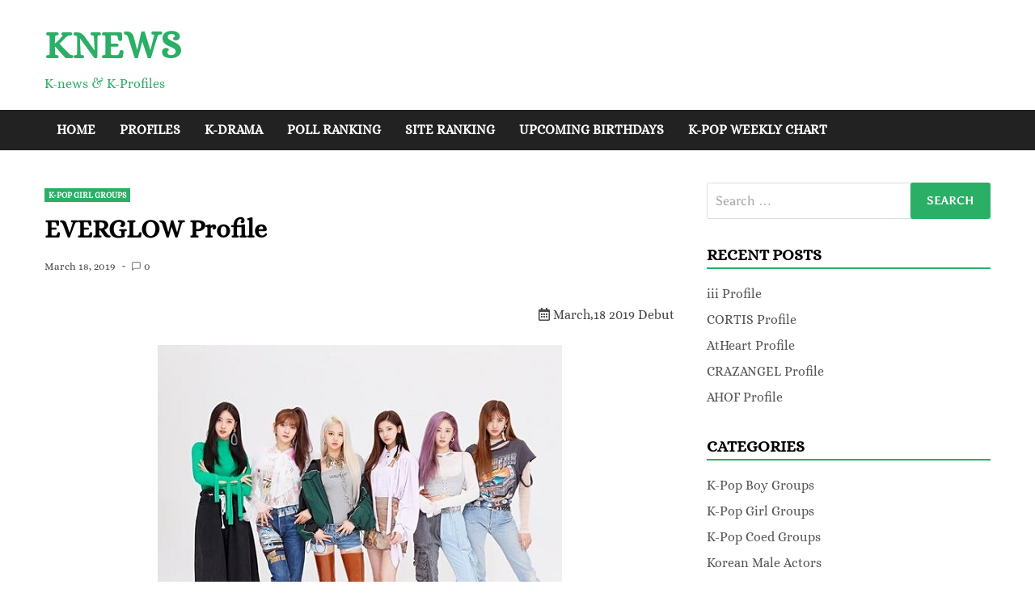

--- FILE ---
content_type: text/html; charset=UTF-8
request_url: https://knews.info/everglow-profile/
body_size: 36889
content:
<!doctype html><html lang="en-US"><head><script data-no-optimize="1">var litespeed_docref=sessionStorage.getItem("litespeed_docref");litespeed_docref&&(Object.defineProperty(document,"referrer",{get:function(){return litespeed_docref}}),sessionStorage.removeItem("litespeed_docref"));</script> <meta charset="UTF-8"><meta name="viewport" content="width=device-width, initial-scale=1"><link rel="profile" href="https://gmpg.org/xfn/11"><meta name='robots' content='index, follow, max-image-preview:large, max-snippet:-1, max-video-preview:-1' /><title>EVERGLOW Profile | KNEWS</title><link rel="canonical" href="https://knews.info/everglow-profile/" /><meta property="og:locale" content="en_US" /><meta property="og:type" content="article" /><meta property="og:title" content="EVERGLOW Profile | KNEWS" /><meta property="og:url" content="https://knews.info/everglow-profile/" /><meta property="og:site_name" content="KNEWS" /><meta property="article:published_time" content="2019-03-18T00:00:00+00:00" /><meta property="og:image" content="https://knews.info/wp-content/uploads/2021/05/everglowh.jpg" /><meta property="og:image:width" content="500" /><meta property="og:image:height" content="333" /><meta property="og:image:type" content="image/jpeg" /><meta name="author" content="knews" /><meta name="twitter:card" content="summary_large_image" /><meta name="twitter:label1" content="Written by" /><meta name="twitter:data1" content="knews" /> <script type="application/ld+json" class="yoast-schema-graph">{"@context":"https://schema.org","@graph":[{"@type":"Article","@id":"https://knews.info/everglow-profile/#article","isPartOf":{"@id":"https://knews.info/everglow-profile/"},"author":{"name":"knews","@id":"https://knews.info/#/schema/person/435d4968a2c5de45a01671e0049c5af6"},"headline":"EVERGLOW Profile","datePublished":"2019-03-18T00:00:00+00:00","mainEntityOfPage":{"@id":"https://knews.info/everglow-profile/"},"wordCount":4,"commentCount":0,"publisher":{"@id":"https://knews.info/#/schema/person/435d4968a2c5de45a01671e0049c5af6"},"image":{"@id":"https://knews.info/everglow-profile/#primaryimage"},"thumbnailUrl":"https://knews.info/wp-content/uploads/2021/05/everglowh.jpg","keywords":["EVERGLOW"],"articleSection":["K-Pop Girl Groups"],"inLanguage":"en-US","potentialAction":[{"@type":"CommentAction","name":"Comment","target":["https://knews.info/everglow-profile/#respond"]}]},{"@type":"WebPage","@id":"https://knews.info/everglow-profile/","url":"https://knews.info/everglow-profile/","name":"EVERGLOW Profile | KNEWS","isPartOf":{"@id":"https://knews.info/#website"},"primaryImageOfPage":{"@id":"https://knews.info/everglow-profile/#primaryimage"},"image":{"@id":"https://knews.info/everglow-profile/#primaryimage"},"thumbnailUrl":"https://knews.info/wp-content/uploads/2021/05/everglowh.jpg","datePublished":"2019-03-18T00:00:00+00:00","breadcrumb":{"@id":"https://knews.info/everglow-profile/#breadcrumb"},"inLanguage":"en-US","potentialAction":[{"@type":"ReadAction","target":["https://knews.info/everglow-profile/"]}]},{"@type":"ImageObject","inLanguage":"en-US","@id":"https://knews.info/everglow-profile/#primaryimage","url":"https://knews.info/wp-content/uploads/2021/05/everglowh.jpg","contentUrl":"https://knews.info/wp-content/uploads/2021/05/everglowh.jpg","width":500,"height":333},{"@type":"BreadcrumbList","@id":"https://knews.info/everglow-profile/#breadcrumb","itemListElement":[{"@type":"ListItem","position":1,"name":"Home","item":"https://knews.info/"},{"@type":"ListItem","position":2,"name":"EVERGLOW Profile"}]},{"@type":"WebSite","@id":"https://knews.info/#website","url":"https://knews.info/","name":"KNEWS","description":"K-news &amp; K-Profiles","publisher":{"@id":"https://knews.info/#/schema/person/435d4968a2c5de45a01671e0049c5af6"},"potentialAction":[{"@type":"SearchAction","target":{"@type":"EntryPoint","urlTemplate":"https://knews.info/?s={search_term_string}"},"query-input":{"@type":"PropertyValueSpecification","valueRequired":true,"valueName":"search_term_string"}}],"inLanguage":"en-US"},{"@type":["Person","Organization"],"@id":"https://knews.info/#/schema/person/435d4968a2c5de45a01671e0049c5af6","name":"knews","image":{"@type":"ImageObject","inLanguage":"en-US","@id":"https://knews.info/#/schema/person/image/","url":"https://knews.info/wp-content/uploads/2022/03/knewsfamicon.png","contentUrl":"https://knews.info/wp-content/uploads/2022/03/knewsfamicon.png","width":512,"height":512,"caption":"knews"},"logo":{"@id":"https://knews.info/#/schema/person/image/"},"sameAs":["https://knews.info"]}]}</script> <link rel='dns-prefetch' href='//www.google.com' /><link rel='dns-prefetch' href='//www.googletagmanager.com' /><link rel='dns-prefetch' href='//www.google-analytics.com' /><link rel='dns-prefetch' href='//pagead2.googlesyndication.com' /><link rel='preconnect' href='//www.google-analytics.com' /><link rel='preconnect' href='//www.googletagmanager.com' /><link href='https://fonts.gstatic.com' crossorigin rel='preconnect' /><link rel="alternate" type="application/rss+xml" title="KNEWS &raquo; Feed" href="https://knews.info/feed/" /><link rel="alternate" type="application/rss+xml" title="KNEWS &raquo; Comments Feed" href="https://knews.info/comments/feed/" /><link rel="alternate" type="application/rss+xml" title="KNEWS &raquo; EVERGLOW Profile Comments Feed" href="https://knews.info/everglow-profile/feed/" /><link rel="alternate" title="oEmbed (JSON)" type="application/json+oembed" href="https://knews.info/wp-json/oembed/1.0/embed?url=https%3A%2F%2Fknews.info%2Feverglow-profile%2F" /><link rel="alternate" title="oEmbed (XML)" type="text/xml+oembed" href="https://knews.info/wp-json/oembed/1.0/embed?url=https%3A%2F%2Fknews.info%2Feverglow-profile%2F&#038;format=xml" /><style id='wp-img-auto-sizes-contain-inline-css'>img:is([sizes=auto i],[sizes^="auto," i]){contain-intrinsic-size:3000px 1500px}
/*# sourceURL=wp-img-auto-sizes-contain-inline-css */</style><style id="litespeed-ccss">ul{box-sizing:border-box}.entry-content{counter-reset:footnotes}:root{--wp--preset--font-size--normal:16px;--wp--preset--font-size--huge:42px}.aligncenter{clear:both}.screen-reader-text{clip:rect(1px,1px,1px,1px);word-wrap:normal!important;border:0;-webkit-clip-path:inset(50%);clip-path:inset(50%);height:1px;margin:-1px;overflow:hidden;padding:0;position:absolute;width:1px}body{--wp--preset--color--black:#000;--wp--preset--color--cyan-bluish-gray:#abb8c3;--wp--preset--color--white:#fff;--wp--preset--color--pale-pink:#f78da7;--wp--preset--color--vivid-red:#cf2e2e;--wp--preset--color--luminous-vivid-orange:#ff6900;--wp--preset--color--luminous-vivid-amber:#fcb900;--wp--preset--color--light-green-cyan:#7bdcb5;--wp--preset--color--vivid-green-cyan:#00d084;--wp--preset--color--pale-cyan-blue:#8ed1fc;--wp--preset--color--vivid-cyan-blue:#0693e3;--wp--preset--color--vivid-purple:#9b51e0;--wp--preset--gradient--vivid-cyan-blue-to-vivid-purple:linear-gradient(135deg,rgba(6,147,227,1) 0%,#9b51e0 100%);--wp--preset--gradient--light-green-cyan-to-vivid-green-cyan:linear-gradient(135deg,#7adcb4 0%,#00d082 100%);--wp--preset--gradient--luminous-vivid-amber-to-luminous-vivid-orange:linear-gradient(135deg,rgba(252,185,0,1) 0%,rgba(255,105,0,1) 100%);--wp--preset--gradient--luminous-vivid-orange-to-vivid-red:linear-gradient(135deg,rgba(255,105,0,1) 0%,#cf2e2e 100%);--wp--preset--gradient--very-light-gray-to-cyan-bluish-gray:linear-gradient(135deg,#eee 0%,#a9b8c3 100%);--wp--preset--gradient--cool-to-warm-spectrum:linear-gradient(135deg,#4aeadc 0%,#9778d1 20%,#cf2aba 40%,#ee2c82 60%,#fb6962 80%,#fef84c 100%);--wp--preset--gradient--blush-light-purple:linear-gradient(135deg,#ffceec 0%,#9896f0 100%);--wp--preset--gradient--blush-bordeaux:linear-gradient(135deg,#fecda5 0%,#fe2d2d 50%,#6b003e 100%);--wp--preset--gradient--luminous-dusk:linear-gradient(135deg,#ffcb70 0%,#c751c0 50%,#4158d0 100%);--wp--preset--gradient--pale-ocean:linear-gradient(135deg,#fff5cb 0%,#b6e3d4 50%,#33a7b5 100%);--wp--preset--gradient--electric-grass:linear-gradient(135deg,#caf880 0%,#71ce7e 100%);--wp--preset--gradient--midnight:linear-gradient(135deg,#020381 0%,#2874fc 100%);--wp--preset--font-size--small:13px;--wp--preset--font-size--medium:20px;--wp--preset--font-size--large:36px;--wp--preset--font-size--x-large:42px;--wp--preset--spacing--20:.44rem;--wp--preset--spacing--30:.67rem;--wp--preset--spacing--40:1rem;--wp--preset--spacing--50:1.5rem;--wp--preset--spacing--60:2.25rem;--wp--preset--spacing--70:3.38rem;--wp--preset--spacing--80:5.06rem;--wp--preset--shadow--natural:6px 6px 9px rgba(0,0,0,.2);--wp--preset--shadow--deep:12px 12px 50px rgba(0,0,0,.4);--wp--preset--shadow--sharp:6px 6px 0px rgba(0,0,0,.2);--wp--preset--shadow--outlined:6px 6px 0px -3px rgba(255,255,255,1),6px 6px rgba(0,0,0,1);--wp--preset--shadow--crisp:6px 6px 0px rgba(0,0,0,1)}#wpdcom *{box-sizing:border-box;line-height:initial}#wpdcom i{margin:0}#comments #wpdcom span,#wpdcom span{display:inline;letter-spacing:inherit;text-transform:none;font-size:1em}#wpdcom form{margin:0;padding:0;border:none;background:0 0}#wpdcom input:required{box-shadow:0px 0px 1px #555}#wpdcom button{min-height:auto;min-width:auto;max-width:auto;min-height:auto;display:inline-block;font-weight:400;text-transform:none}#wpdcom .avatar{padding:0;margin:0 auto;float:none;display:inline;height:auto;border:none;border-radius:0;box-shadow:none}#wpdcom .clearfix{clear:both}#wpdcom .wpdlb{clip:rect(1px,1px,1px,1px);clip-path:inset(50%);height:1px;width:1px;margin:-1px;overflow:hidden;padding:0;position:absolute}[wpd-tooltip]{position:relative}[wpd-tooltip]:before{content:"";position:absolute;top:-8px;left:50%;transform:translateX(-50%);border-width:7px 7px 0;border-style:solid;border-color:#555 transparent transparent;z-index:100;opacity:0}[wpd-tooltip]:after{content:attr(wpd-tooltip);position:absolute;left:50%;top:-8px;transform:translateX(-50%) translateY(-100%);background:#555;text-align:center;color:#fff;padding:8px 10px;font-size:11px;line-height:1.5;min-width:6vw;border-width:0;border-radius:4px;z-index:99;opacity:0;text-transform:none}[wpd-tooltip-position=left]:before{left:0;top:50%;margin-left:-11px;transform:translatey(-50%) rotate(-90deg)}[wpd-tooltip-position=left]:after{left:0;top:50%;margin-left:-8px;transform:translateX(-100%) translateY(-50%)}#wpdcom .wpd-form .wpdiscuz-textarea-wrap{display:flex;flex-wrap:nowrap;flex-direction:row;justify-content:space-between;padding:20px 0;align-items:center}#wpdcom .wpd-form .wpdiscuz-textarea-wrap [id^=wpd-editor-wraper]{flex-grow:1;position:relative;width:100%}#wpdcom .wpd-form .wpdiscuz-textarea-wrap [id^=wpd-editor-wraper] textarea{width:100%}#wpdcom .wpd-form .wpd-avatar{margin-right:15px;border-radius:100%;text-align:left;flex-shrink:0;align-self:flex-start}#wpdcom .wpd-form .wpd-avatar img,#wpdcom .wpd-form .wpd-avatar img.avatar{width:56px;height:56px;max-width:56px;border-radius:100%;border:1px solid #ccc;padding:2px;background-color:#fff;vertical-align:middle;text-align:center}#wpdcom .wpd-form .wpdiscuz-textarea-wrap textarea{height:54px;border-radius:5px;border:1px solid #ccc;width:100%;padding:10px 15px;font-size:14px;box-shadow:inset 1px 1px 8px rgba(0,0,0,.1);font-family:inherit;outline:none;resize:none}#wpdcom .wpd-form .wpdiscuz-textarea-wrap textarea::-moz-placeholder{line-height:28px;color:#666;font-size:16px}#wpdcom .wpd-form .wpdiscuz-textarea-wrap textarea::-webkit-input-placeholder{line-height:28px;color:#666;font-size:16px}#wpdcom .wpd-form .wpdiscuz-textarea-wrap textarea:-ms-input-placeholder{line-height:28px;color:#666;font-size:16px}#wpdcom .wpd-form.wpd-secondary-form-wrapper{margin-bottom:25px}#wpdcom .wpd-form.wpd-secondary-form-wrapper .wpdiscuz-textarea-wrap{padding-top:10px}#wpdcom .wpd-form .wpdiscuz-textarea-wrap{padding-bottom:10px}#wpdcom .wpd-form .wpdiscuz-textarea-wrap .wpd-editor-buttons-right{float:right}#wpdcom input[type=submit],#wpdcom button{margin:inherit}#wpdcom .wpd-prim-button{border:none;font-family:"Arial Hebrew",Arial,sans-serif;font-size:14px;line-height:24px;padding:4px 20px;letter-spacing:1px;box-shadow:1px 1px 3px -1px #bbb;border-radius:3px;max-width:none;max-width:none}#wpdcom .wc-field-submit input[type=submit]{margin-left:2%}#wpdcom .wpd-editor-char-counter{font-size:9px;padding:3px 5px 2px;position:absolute;right:0;z-index:10;color:#888}#wpdcom.wpdiscuz_unauth .wc-field-submit{padding-top:15px}#wpdcom .wpd-form-foot{margin-left:70px}#wpdcom .wpd-form-row .wpdiscuz-item{clear:both}#wpdcom .wpd-form-row .wpd-form-col-left{width:49%;float:left;margin:0;text-align:left;padding:0}#wpdcom .wpd-form-row .wpd-form-col-right{width:49%;float:right;margin:0;text-align:right;padding:0}#wpdcom .wpd-form-row .wpd-form-col-left .wpdiscuz-item{text-align:left}#wpdcom .wpd-form-row .wpd-form-col-right .wpdiscuz-item{text-align:right}#wpdcom .wpd-form-row .wpdiscuz-item{width:100%;vertical-align:baseline;padding:1px 0 7px;position:relative}#wpdcom .wpd-form-row .wpd-field{width:100%;line-height:20px;color:#777;display:inline-block;float:none;clear:both;margin:0;box-sizing:border-box;padding-top:2%;padding-bottom:2%;font-size:14px;border-radius:3px;vertical-align:baseline}#wpdcom .wpd-form-row .wpd-has-icon .wpd-field{padding-left:30px}#wpdcom .wpd-form-row .wpdiscuz-item .wpd-field-icon{display:inline-block;font-size:16px;line-height:16px;opacity:.3;padding:0;margin:0;position:absolute;top:9px;left:8px;width:20px;text-align:left}#wpdcom .wpd-form-row .wpdiscuz-item input[type=text],#wpdcom .wpd-form-row .wpdiscuz-item input[type=email]{height:32px}#wpdcom .wc-field-submit{text-align:right;padding:1px 2px 0 0;display:flex;flex-wrap:wrap;justify-content:flex-end;align-items:flex-start}#wpdcom .wpd-form-row .wpdiscuz-item.wpd-field-captcha{margin-bottom:-5px;padding-bottom:2px}#wpdcom .wpd-form-col-left div:last-of-type,#wpdcom .wpd-form-col-right div:last-of-type{border-bottom:none}@media screen and (min-width:655px){#wpdcom .wpd-field-captcha{text-align:right!important;display:block;border-bottom:none;margin-top:3px!important}#wpdcom .wpd-field-captcha .wpdiscuz-recaptcha{display:inline-block;margin:0 0 0 auto}#wpdcom .wpd_main_comm_form .wpd-field-captcha .wpdiscuz-recaptcha{transform:scale(.8);-webkit-transform:scale(.8);transform-origin:right 0;-webkit-transform-origin:right 0;margin:0 0 0 auto}#wpdcom .wpd-secondary-form-wrapper .wpd-field-captcha .wpdiscuz-recaptcha{transform:scale(.8);-webkit-transform:scale(.8);transform-origin:right 0;-webkit-transform-origin:right 0;margin:0 0 0 auto}}@media screen and (max-width:730px){#wpdcom .wpd_main_comm_form .wpd-field-captcha .wpdiscuz-recaptcha{transform-origin:right 0;-webkit-transform-origin:right 0}}@media screen and (max-width:655px){#wpdcom .wpd-field-captcha{float:none;width:100%;display:block;border-bottom:none;padding-bottom:0;margin-bottom:0}#wpdcom .wpd-field-captcha input{height:1px;padding:0;margin:0;clear:both}}#wpdcom.wpd-layout-3 .wpd-form .wpd-form-foot{margin-left:84px}#wpdcom.wpd-layout-3 .wpd-form .wpd-avatar{width:67px}#wpdcom.wpd-layout-3 .wpd-form .wpdiscuz-textarea-wrap textarea{height:60px;padding:14px 15px}#wpdcom.wpd-layout-3 .wpd-form .wpd-avatar img,#wpdcom.wpd-layout-3 .wpd-form .wpd-avatar img.avatar{width:64px;height:64px;max-width:64px;border-radius:100%;padding:3px}#wpdiscuz-comment-message{position:fixed;top:38px;right:5px;width:400px;z-index:99999;font-size:14px;line-height:20px}#wpd-editor-source-code-wrapper-bg{display:none;position:fixed;top:0;left:0;background-color:rgba(0,0,0,.6);width:100%;z-index:9999999;height:100%}#wpd-editor-source-code-wrapper{display:none;width:50%;height:350px;position:fixed;top:50%;left:50%;transform:translate(-50%,-50%);background-color:#fff;z-index:99999991;justify-content:center;align-items:center;padding:5px;border-radius:5px;text-align:right}#wpd-editor-source-code{height:300px;width:100%;resize:none}#wpd-insert-source-code{padding:3px 40px;margin-top:5px}#wpdiscuz-loading-bar{position:fixed;top:6px;right:12px;width:32px;height:25px;border:0;background-image:url('/wp-content/plugins/wpdiscuz/assets/img/loading.gif');z-index:999999;display:none}#wpdcom .wpd-comment-info-bar{display:none;padding:10px;margin:20px auto 0 auto;flex-direction:row;justify-content:space-between;font-size:14px}#wpdcom .wpd-current-view{padding:3px;color:#555}#wpdcom .wpd-comment-info-bar .wpd-current-view i{margin-right:6px;font-size:18px}#wpdcom .wpd-filter-view-all{color:#fff;background:#999;padding:5px 20px;font-size:13px;border-radius:3px}#wpdcom .wpd-avatar img{border-color:#999}@media screen and (max-width:600px){#wpdcom .wpd-form .wpd-avatar{display:none}#wpdcom .wpd-form.wpd-form-wrapper{padding-right:5px}#wpdcom .wpd-form .wpd-form-foot,#wpdcom.wpd-layout-3 .wpd-form .wpd-form-foot{margin-left:0}#wpdcom .wpd-form-row .wpd-form-col-left,#wpdcom .wpd-form-row .wpd-form-col-right{width:100%;float:none}#wpdcom .wpd-field-captcha .wpdiscuz-recaptcha{transform:scale(.9);margin-top:3px}#wpdcom .wpd-form-row .wpdiscuz-item input[type=text],#wpdcom .wpd-form-row .wpdiscuz-item input[type=email],#wpdcom textarea,#wpdcom .wpd-form-row .wpd-field{font-size:16px!important;height:auto}#wpdiscuz-comment-message{width:97%}#wpdcom.wpd-layout-3 .wpd-form .wpd-avatar img,#wpdcom.wpd-layout-3 .wpd-form .wpd-avatar img.avatar{width:40px;height:40px;max-width:none;padding:2px}}#wpdcom .wpd-form-row .wpdiscuz-item input[type=text],#wpdcom .wpd-form-row .wpdiscuz-item input[type=email],#wpdcom textarea{border:1px solid #ddd;color:#777}#wpdcom .wpd-comment-info-bar{border:1px dashed #33c3a6;background:#e6f8f4}#wpdcom .wpd-comment-info-bar .wpd-current-view i{color:#00b38f}#wpdcom .wpd-prim-button{background-color:#07b290;color:#fff}.far,.fas{-moz-osx-font-smoothing:grayscale;-webkit-font-smoothing:antialiased;display:inline-block;font-style:normal;font-variant:normal;text-rendering:auto;line-height:1}.fa-calendar-alt:before{content:"\f073"}.fa-user:before{content:"\f007"}.fa-image:before{content:"\f03e"}.fa-quote-left:before{content:"\f10d"}.fa-at:before{content:"\f1fa"}.far{font-weight:400}.far,.fas{font-family:"Font Awesome 5 Free"}.fas{font-weight:900}#wpdcom .wmu-hide{display:none!important}#wpdcom .wmu-upload-wrap{float:right}#wpdcom .wmu-add{margin:0 2px;color:#aaa;display:inline}#wpdcom .wmu-add i{color:#444}#wpdcom .wmu-add input[type=file]{visibility:hidden;display:none}#wpdcom .wmu-tabs{width:100%;padding:8px 0 17px;margin:1px 0 0;border-top:1px dotted #ddd;text-align:left}#wpdcom .wmu-action-wrap{width:100%;margin:0;padding:0;text-align:left}html{line-height:1.15;-webkit-text-size-adjust:100%}body{margin:0}main{display:block}h1{font-size:2em;margin:.67em 0}a{background-color:transparent}img{border-style:none}button,input,textarea{font-family:inherit;font-size:100%;line-height:1.15;margin:0}button,input{overflow:visible}button{text-transform:none}button,[type=submit]{-webkit-appearance:button}button::-moz-focus-inner,[type=submit]::-moz-focus-inner{border-style:none;padding:0}button:-moz-focusring,[type=submit]:-moz-focusring{outline:1px dotted ButtonText}textarea{overflow:auto}[type=search]{-webkit-appearance:textfield;outline-offset:-2px}[type=search]::-webkit-search-decoration{-webkit-appearance:none}::-webkit-file-upload-button{-webkit-appearance:button;font:inherit}*,*:before,*:after{box-sizing:inherit}html{box-sizing:border-box}body,button,input,textarea{color:#464646;font-family:-apple-system,BlinkMacSystemFont,"Segoe UI",Roboto,Oxygen-Sans,Ubuntu,Cantarell,"Helvetica Neue",sans-serif;font-size:1rem;line-height:1.5}h1,h4{clear:both;font-weight:600;color:#000}h1{font-size:2rem}h4{font-size:1.33rem}p{margin-bottom:1.5em}i{font-style:italic}body{background-color:#fff}@media (min-width:768px){.site-content{display:flex;flex-wrap:wrap;flex-direction:row;margin-top:40px}.site-content .content-area{width:70%}.site-content .widget-area{width:30%;margin-left:auto}}.site-content .content-area{margin-bottom:3em}@media (min-width:768px){.site-main{margin-right:40px}}.apa-container{max-width:1250px;margin:0 auto;padding:0 30px}@media (min-width:990px){.apa-container{padding:0 40px}}.site-header{margin-bottom:40px}.apa-header-main-container{display:flex;flex-wrap:wrap;align-items:center;padding:20px 30px}@media (min-width:990px){.apa-header-main-container{padding:20px 40px}}.apa-site-branding{display:flex;flex-wrap:wrap;align-items:center}.site-title{font-size:3rem;font-weight:700;margin:0}.site-title a{color:#49a8ff}.site-title a:visited{color:#49a8ff}.site-description{margin:0}ul{margin:0 0 0 -2.2em}ul{list-style:disc}img{height:auto;max-width:100%}a{color:#4169e1;text-decoration:none}a:visited{color:purple}button,input[type=submit]{border:none;border-radius:3px;background:#49a8ff;color:#fff;font-size:.875rem;font-weight:700;line-height:1;padding:1em 1.5em;text-transform:uppercase}input[type=text],input[type=email],input[type=search],textarea{color:#666;border:1px solid #ddd;border-radius:3px;padding:5px}textarea{width:100%}.main-navigation{background:#222;display:block;width:100%;text-transform:uppercase}.main-navigation ul{display:none;list-style:none;margin:0;padding-left:0}.main-navigation ul li{line-height:50px}.main-navigation li{position:relative}.main-navigation a{display:block;text-decoration:none;color:#fff;font-weight:700;padding:0 15px}.menu-toggle{display:block}button.menu-toggle{background-color:transparent;margin-left:-1.5em}.apa-menu-close{display:none}@media screen and (min-width:768px){.menu-toggle{display:none}.main-navigation ul{display:flex;flex-wrap:wrap}}.post{margin:0 0 1.5em}.entry-content{margin:1.5em 0 0}.apa-single-article .entry-meta{font-size:.75rem}.apa-single-article .entry-meta a{color:#444}.apa-comment-icon .apa-svg-icon{width:1em;height:1em;position:relative;top:2px;margin-right:3px;color:#888}.apace-separator .apa-svg-icon{width:1em;height:1em;position:relative;top:3px;margin:0 3px}.apa-single-article{line-height:1.7;margin-bottom:80px}.apa-single-article .entry-content a:not(.wp-block-button__link){text-decoration:underline}.apa-single-article .entry-header{margin:0 0 35px}.apa-single-article .entry-title{margin:0 0 15px;line-height:1.3}.apa-single-article .entry-meta{font-size:.819rem}.apa-single-article .entry-content{-ms-word-wrap:break-word;word-wrap:break-word}.apa-single-article .entry-content:after{clear:both;content:"";display:table;table-layout:fixed}.apa-category-list{margin-bottom:10px}.apa-category-list a{font-size:.625rem;padding:3px 5px;color:#fff;text-transform:uppercase;margin-right:2px;background:#49a8ff;font-weight:600}.screen-reader-text{clip:rect(1px,1px,1px,1px);height:1px;overflow:hidden;position:absolute!important;width:1px;word-wrap:normal!important}.widget{margin:0 0 30px}#secondary.widget-area ul{margin:0;padding:0}#secondary.widget-area ul li:not(.wp-block-social-link){list-style:none;padding:4px 0}#secondary.widget-area ul li:not(.wp-block-social-link) a{color:#555;padding:5px 0}.widget-title{text-transform:uppercase;border-bottom:2px solid #49a8ff;font-size:1.25rem;font-weight:700;margin:0 0 15px}.search-form{display:block;position:relative;margin:0;padding:0;overflow:hidden;width:100%}.search-form .search-field{display:block;margin:0;height:45px;padding:10px 90px 10px 10px;-webkit-box-sizing:border-box;-moz-box-sizing:border-box;box-sizing:border-box;-webkit-appearance:none;border-radius:3px;width:100%}.search-form label{display:block}.search-form .search-submit{height:45px;position:absolute;top:0;right:0;border:none;padding:10px 20px}.screen-reader-text{border:0;clip:rect(1px,1px,1px,1px);clip-path:inset(50%);height:1px;margin:-1px;overflow:hidden;padding:0;position:absolute!important;width:1px;word-wrap:normal!important}.alignright{float:right;margin-left:1.5em;margin-bottom:1.5em}.aligncenter{clear:both;display:block;margin-left:auto;margin-right:auto;margin-bottom:1.5em}.site-title a,.site-title a:visited{color:#2bae66}.apa-category-list a,button,input[type=submit]{background-color:#2bae66}.widget-title{border-color:#2bae66}.site-title a,.site-title a:visited,.site-description{color:#2bae66}:root{--font-base:Alice;--font-headings:Alice;--font-input:Asul}body,#content,.entry-content,.widget-area,.widget{font-family:"Alice"}.site-title,.site-title a,.entry-title,h1,h4,.widget-title{font-family:"Alice"}button,input,textarea{font-family:"Asul"}.far,.fas{-moz-osx-font-smoothing:grayscale;-webkit-font-smoothing:antialiased;display:inline-block;font-style:normal;font-variant:normal;text-rendering:auto;line-height:1}.fa-at:before{content:"\f1fa"}.fa-calendar-alt:before{content:"\f073"}.fa-image:before{content:"\f03e"}.fa-quote-left:before{content:"\f10d"}.fa-user:before{content:"\f007"}.far{font-weight:400}.far,.fas{font-family:"Font Awesome 5 Free"}.fas{font-weight:900}.yotu-hide{display:none!important}.yotu-playlist .yotu-pagination{width:100%;text-align:center;font-size:12px;color:#767676;padding:15px 0 0;display:inline-block}.yotu-playlist .yotu-pagination-more{position:relative}.yotu-playlist .yotu-pagination a:after{display:none;font-family:"yotu"!important;font-style:normal!important;font-weight:400!important;font-variant:normal!important;text-transform:none!important;speak:none;line-height:26px;-webkit-font-smoothing:antialiased;-moz-osx-font-smoothing:grayscale;content:"";-webkit-animation-name:yotuspin;-webkit-animation-duration:1s;-webkit-animation-iteration-count:infinite;-webkit-animation-timing-function:linear;-moz-animation-name:yotuspin;-moz-animation-duration:1s;-moz-animation-iteration-count:infinite;-moz-animation-timing-function:linear;-ms-animation-name:yotuspin;-ms-animation-duration:1s;-ms-animation-iteration-count:infinite;-ms-animation-timing-function:linear;animation-name:yotuspin;animation-duration:1s;animation-iteration-count:infinite;animation-timing-function:linear;width:26px;height:26px;font-size:26px;position:absolute;right:-32px}.yotu-button-prs{font-weight:500;margin:0 7px;border:solid 1px #d3d3d3;padding:0 15px;outline:0;font-weight:500!important;font-size:11px;text-decoration:none;white-space:nowrap;word-wrap:normal;line-height:28px;vertical-align:middle;border-radius:4px;position:relative;display:inline-block;background:#f8f8f8;color:#272727}.yotu-button-prs-3{background:#fff;border-radius:25px;color:#272727;padding:4px 20px}@-moz-keyframes yotuspin{from{-moz-transform:rotate(0deg)}to{-moz-transform:rotate(360deg)}}@-webkit-keyframes yotuspin{from{-webkit-transform:rotate(0deg)}to{-webkit-transform:rotate(360deg)}}@keyframes yotuspin{from{transform:rotate(0deg)}to{transform:rotate(360deg)}}</style><link rel="preload" data-asynced="1" data-optimized="2" as="style" onload="this.onload=null;this.rel='stylesheet'" href="https://knews.info/wp-content/litespeed/css/b5ddb203683c1bc5b1d633181899ac54.css?ver=f35dd" /><script data-optimized="1" type="litespeed/javascript" data-src="https://knews.info/wp-content/plugins/litespeed-cache/assets/js/css_async.min.js"></script> <style id='global-styles-inline-css'>:root{--wp--preset--aspect-ratio--square: 1;--wp--preset--aspect-ratio--4-3: 4/3;--wp--preset--aspect-ratio--3-4: 3/4;--wp--preset--aspect-ratio--3-2: 3/2;--wp--preset--aspect-ratio--2-3: 2/3;--wp--preset--aspect-ratio--16-9: 16/9;--wp--preset--aspect-ratio--9-16: 9/16;--wp--preset--color--black: #000000;--wp--preset--color--cyan-bluish-gray: #abb8c3;--wp--preset--color--white: #ffffff;--wp--preset--color--pale-pink: #f78da7;--wp--preset--color--vivid-red: #cf2e2e;--wp--preset--color--luminous-vivid-orange: #ff6900;--wp--preset--color--luminous-vivid-amber: #fcb900;--wp--preset--color--light-green-cyan: #7bdcb5;--wp--preset--color--vivid-green-cyan: #00d084;--wp--preset--color--pale-cyan-blue: #8ed1fc;--wp--preset--color--vivid-cyan-blue: #0693e3;--wp--preset--color--vivid-purple: #9b51e0;--wp--preset--gradient--vivid-cyan-blue-to-vivid-purple: linear-gradient(135deg,rgb(6,147,227) 0%,rgb(155,81,224) 100%);--wp--preset--gradient--light-green-cyan-to-vivid-green-cyan: linear-gradient(135deg,rgb(122,220,180) 0%,rgb(0,208,130) 100%);--wp--preset--gradient--luminous-vivid-amber-to-luminous-vivid-orange: linear-gradient(135deg,rgb(252,185,0) 0%,rgb(255,105,0) 100%);--wp--preset--gradient--luminous-vivid-orange-to-vivid-red: linear-gradient(135deg,rgb(255,105,0) 0%,rgb(207,46,46) 100%);--wp--preset--gradient--very-light-gray-to-cyan-bluish-gray: linear-gradient(135deg,rgb(238,238,238) 0%,rgb(169,184,195) 100%);--wp--preset--gradient--cool-to-warm-spectrum: linear-gradient(135deg,rgb(74,234,220) 0%,rgb(151,120,209) 20%,rgb(207,42,186) 40%,rgb(238,44,130) 60%,rgb(251,105,98) 80%,rgb(254,248,76) 100%);--wp--preset--gradient--blush-light-purple: linear-gradient(135deg,rgb(255,206,236) 0%,rgb(152,150,240) 100%);--wp--preset--gradient--blush-bordeaux: linear-gradient(135deg,rgb(254,205,165) 0%,rgb(254,45,45) 50%,rgb(107,0,62) 100%);--wp--preset--gradient--luminous-dusk: linear-gradient(135deg,rgb(255,203,112) 0%,rgb(199,81,192) 50%,rgb(65,88,208) 100%);--wp--preset--gradient--pale-ocean: linear-gradient(135deg,rgb(255,245,203) 0%,rgb(182,227,212) 50%,rgb(51,167,181) 100%);--wp--preset--gradient--electric-grass: linear-gradient(135deg,rgb(202,248,128) 0%,rgb(113,206,126) 100%);--wp--preset--gradient--midnight: linear-gradient(135deg,rgb(2,3,129) 0%,rgb(40,116,252) 100%);--wp--preset--font-size--small: 13px;--wp--preset--font-size--medium: 20px;--wp--preset--font-size--large: 36px;--wp--preset--font-size--x-large: 42px;--wp--preset--font-family--alice: Alice;--wp--preset--font-family--asul: Asul;--wp--preset--spacing--20: 0.44rem;--wp--preset--spacing--30: 0.67rem;--wp--preset--spacing--40: 1rem;--wp--preset--spacing--50: 1.5rem;--wp--preset--spacing--60: 2.25rem;--wp--preset--spacing--70: 3.38rem;--wp--preset--spacing--80: 5.06rem;--wp--preset--shadow--natural: 6px 6px 9px rgba(0, 0, 0, 0.2);--wp--preset--shadow--deep: 12px 12px 50px rgba(0, 0, 0, 0.4);--wp--preset--shadow--sharp: 6px 6px 0px rgba(0, 0, 0, 0.2);--wp--preset--shadow--outlined: 6px 6px 0px -3px rgb(255, 255, 255), 6px 6px rgb(0, 0, 0);--wp--preset--shadow--crisp: 6px 6px 0px rgb(0, 0, 0);}:where(.is-layout-flex){gap: 0.5em;}:where(.is-layout-grid){gap: 0.5em;}body .is-layout-flex{display: flex;}.is-layout-flex{flex-wrap: wrap;align-items: center;}.is-layout-flex > :is(*, div){margin: 0;}body .is-layout-grid{display: grid;}.is-layout-grid > :is(*, div){margin: 0;}:where(.wp-block-columns.is-layout-flex){gap: 2em;}:where(.wp-block-columns.is-layout-grid){gap: 2em;}:where(.wp-block-post-template.is-layout-flex){gap: 1.25em;}:where(.wp-block-post-template.is-layout-grid){gap: 1.25em;}.has-black-color{color: var(--wp--preset--color--black) !important;}.has-cyan-bluish-gray-color{color: var(--wp--preset--color--cyan-bluish-gray) !important;}.has-white-color{color: var(--wp--preset--color--white) !important;}.has-pale-pink-color{color: var(--wp--preset--color--pale-pink) !important;}.has-vivid-red-color{color: var(--wp--preset--color--vivid-red) !important;}.has-luminous-vivid-orange-color{color: var(--wp--preset--color--luminous-vivid-orange) !important;}.has-luminous-vivid-amber-color{color: var(--wp--preset--color--luminous-vivid-amber) !important;}.has-light-green-cyan-color{color: var(--wp--preset--color--light-green-cyan) !important;}.has-vivid-green-cyan-color{color: var(--wp--preset--color--vivid-green-cyan) !important;}.has-pale-cyan-blue-color{color: var(--wp--preset--color--pale-cyan-blue) !important;}.has-vivid-cyan-blue-color{color: var(--wp--preset--color--vivid-cyan-blue) !important;}.has-vivid-purple-color{color: var(--wp--preset--color--vivid-purple) !important;}.has-black-background-color{background-color: var(--wp--preset--color--black) !important;}.has-cyan-bluish-gray-background-color{background-color: var(--wp--preset--color--cyan-bluish-gray) !important;}.has-white-background-color{background-color: var(--wp--preset--color--white) !important;}.has-pale-pink-background-color{background-color: var(--wp--preset--color--pale-pink) !important;}.has-vivid-red-background-color{background-color: var(--wp--preset--color--vivid-red) !important;}.has-luminous-vivid-orange-background-color{background-color: var(--wp--preset--color--luminous-vivid-orange) !important;}.has-luminous-vivid-amber-background-color{background-color: var(--wp--preset--color--luminous-vivid-amber) !important;}.has-light-green-cyan-background-color{background-color: var(--wp--preset--color--light-green-cyan) !important;}.has-vivid-green-cyan-background-color{background-color: var(--wp--preset--color--vivid-green-cyan) !important;}.has-pale-cyan-blue-background-color{background-color: var(--wp--preset--color--pale-cyan-blue) !important;}.has-vivid-cyan-blue-background-color{background-color: var(--wp--preset--color--vivid-cyan-blue) !important;}.has-vivid-purple-background-color{background-color: var(--wp--preset--color--vivid-purple) !important;}.has-black-border-color{border-color: var(--wp--preset--color--black) !important;}.has-cyan-bluish-gray-border-color{border-color: var(--wp--preset--color--cyan-bluish-gray) !important;}.has-white-border-color{border-color: var(--wp--preset--color--white) !important;}.has-pale-pink-border-color{border-color: var(--wp--preset--color--pale-pink) !important;}.has-vivid-red-border-color{border-color: var(--wp--preset--color--vivid-red) !important;}.has-luminous-vivid-orange-border-color{border-color: var(--wp--preset--color--luminous-vivid-orange) !important;}.has-luminous-vivid-amber-border-color{border-color: var(--wp--preset--color--luminous-vivid-amber) !important;}.has-light-green-cyan-border-color{border-color: var(--wp--preset--color--light-green-cyan) !important;}.has-vivid-green-cyan-border-color{border-color: var(--wp--preset--color--vivid-green-cyan) !important;}.has-pale-cyan-blue-border-color{border-color: var(--wp--preset--color--pale-cyan-blue) !important;}.has-vivid-cyan-blue-border-color{border-color: var(--wp--preset--color--vivid-cyan-blue) !important;}.has-vivid-purple-border-color{border-color: var(--wp--preset--color--vivid-purple) !important;}.has-vivid-cyan-blue-to-vivid-purple-gradient-background{background: var(--wp--preset--gradient--vivid-cyan-blue-to-vivid-purple) !important;}.has-light-green-cyan-to-vivid-green-cyan-gradient-background{background: var(--wp--preset--gradient--light-green-cyan-to-vivid-green-cyan) !important;}.has-luminous-vivid-amber-to-luminous-vivid-orange-gradient-background{background: var(--wp--preset--gradient--luminous-vivid-amber-to-luminous-vivid-orange) !important;}.has-luminous-vivid-orange-to-vivid-red-gradient-background{background: var(--wp--preset--gradient--luminous-vivid-orange-to-vivid-red) !important;}.has-very-light-gray-to-cyan-bluish-gray-gradient-background{background: var(--wp--preset--gradient--very-light-gray-to-cyan-bluish-gray) !important;}.has-cool-to-warm-spectrum-gradient-background{background: var(--wp--preset--gradient--cool-to-warm-spectrum) !important;}.has-blush-light-purple-gradient-background{background: var(--wp--preset--gradient--blush-light-purple) !important;}.has-blush-bordeaux-gradient-background{background: var(--wp--preset--gradient--blush-bordeaux) !important;}.has-luminous-dusk-gradient-background{background: var(--wp--preset--gradient--luminous-dusk) !important;}.has-pale-ocean-gradient-background{background: var(--wp--preset--gradient--pale-ocean) !important;}.has-electric-grass-gradient-background{background: var(--wp--preset--gradient--electric-grass) !important;}.has-midnight-gradient-background{background: var(--wp--preset--gradient--midnight) !important;}.has-small-font-size{font-size: var(--wp--preset--font-size--small) !important;}.has-medium-font-size{font-size: var(--wp--preset--font-size--medium) !important;}.has-large-font-size{font-size: var(--wp--preset--font-size--large) !important;}.has-x-large-font-size{font-size: var(--wp--preset--font-size--x-large) !important;}.has-alice-font-family{font-family: var(--wp--preset--font-family--alice) !important;}.has-asul-font-family{font-family: var(--wp--preset--font-family--asul) !important;}
/*# sourceURL=global-styles-inline-css */</style><style id='classic-theme-styles-inline-css'>/*! This file is auto-generated */
.wp-block-button__link{color:#fff;background-color:#32373c;border-radius:9999px;box-shadow:none;text-decoration:none;padding:calc(.667em + 2px) calc(1.333em + 2px);font-size:1.125em}.wp-block-file__button{background:#32373c;color:#fff;text-decoration:none}
/*# sourceURL=/wp-includes/css/classic-themes.min.css */</style><style id='wpdiscuz-frontend-css-inline-css'>#wpdcom .wpd-blog-administrator .wpd-comment-label{color:#ffffff;background-color:#00B38F;border:none}#wpdcom .wpd-blog-administrator .wpd-comment-author, #wpdcom .wpd-blog-administrator .wpd-comment-author a{color:#00B38F}#wpdcom.wpd-layout-1 .wpd-comment .wpd-blog-administrator .wpd-avatar img{border-color:#00B38F}#wpdcom.wpd-layout-2 .wpd-comment.wpd-reply .wpd-comment-wrap.wpd-blog-administrator{border-left:3px solid #00B38F}#wpdcom.wpd-layout-2 .wpd-comment .wpd-blog-administrator .wpd-avatar img{border-bottom-color:#00B38F}#wpdcom.wpd-layout-3 .wpd-blog-administrator .wpd-comment-subheader{border-top:1px dashed #00B38F}#wpdcom.wpd-layout-3 .wpd-reply .wpd-blog-administrator .wpd-comment-right{border-left:1px solid #00B38F}#wpdcom .wpd-blog-editor .wpd-comment-label{color:#ffffff;background-color:#00B38F;border:none}#wpdcom .wpd-blog-editor .wpd-comment-author, #wpdcom .wpd-blog-editor .wpd-comment-author a{color:#00B38F}#wpdcom.wpd-layout-1 .wpd-comment .wpd-blog-editor .wpd-avatar img{border-color:#00B38F}#wpdcom.wpd-layout-2 .wpd-comment.wpd-reply .wpd-comment-wrap.wpd-blog-editor{border-left:3px solid #00B38F}#wpdcom.wpd-layout-2 .wpd-comment .wpd-blog-editor .wpd-avatar img{border-bottom-color:#00B38F}#wpdcom.wpd-layout-3 .wpd-blog-editor .wpd-comment-subheader{border-top:1px dashed #00B38F}#wpdcom.wpd-layout-3 .wpd-reply .wpd-blog-editor .wpd-comment-right{border-left:1px solid #00B38F}#wpdcom .wpd-blog-author .wpd-comment-label{color:#ffffff;background-color:#00B38F;border:none}#wpdcom .wpd-blog-author .wpd-comment-author, #wpdcom .wpd-blog-author .wpd-comment-author a{color:#00B38F}#wpdcom.wpd-layout-1 .wpd-comment .wpd-blog-author .wpd-avatar img{border-color:#00B38F}#wpdcom.wpd-layout-2 .wpd-comment .wpd-blog-author .wpd-avatar img{border-bottom-color:#00B38F}#wpdcom.wpd-layout-3 .wpd-blog-author .wpd-comment-subheader{border-top:1px dashed #00B38F}#wpdcom.wpd-layout-3 .wpd-reply .wpd-blog-author .wpd-comment-right{border-left:1px solid #00B38F}#wpdcom .wpd-blog-contributor .wpd-comment-label{color:#ffffff;background-color:#00B38F;border:none}#wpdcom .wpd-blog-contributor .wpd-comment-author, #wpdcom .wpd-blog-contributor .wpd-comment-author a{color:#00B38F}#wpdcom.wpd-layout-1 .wpd-comment .wpd-blog-contributor .wpd-avatar img{border-color:#00B38F}#wpdcom.wpd-layout-2 .wpd-comment .wpd-blog-contributor .wpd-avatar img{border-bottom-color:#00B38F}#wpdcom.wpd-layout-3 .wpd-blog-contributor .wpd-comment-subheader{border-top:1px dashed #00B38F}#wpdcom.wpd-layout-3 .wpd-reply .wpd-blog-contributor .wpd-comment-right{border-left:1px solid #00B38F}#wpdcom .wpd-blog-subscriber .wpd-comment-label{color:#ffffff;background-color:#00B38F;border:none}#wpdcom .wpd-blog-subscriber .wpd-comment-author, #wpdcom .wpd-blog-subscriber .wpd-comment-author a{color:#00B38F}#wpdcom.wpd-layout-2 .wpd-comment .wpd-blog-subscriber .wpd-avatar img{border-bottom-color:#00B38F}#wpdcom.wpd-layout-3 .wpd-blog-subscriber .wpd-comment-subheader{border-top:1px dashed #00B38F}#wpdcom .wpd-blog-wpseo_manager .wpd-comment-label{color:#ffffff;background-color:#00B38F;border:none}#wpdcom .wpd-blog-wpseo_manager .wpd-comment-author, #wpdcom .wpd-blog-wpseo_manager .wpd-comment-author a{color:#00B38F}#wpdcom.wpd-layout-1 .wpd-comment .wpd-blog-wpseo_manager .wpd-avatar img{border-color:#00B38F}#wpdcom.wpd-layout-2 .wpd-comment .wpd-blog-wpseo_manager .wpd-avatar img{border-bottom-color:#00B38F}#wpdcom.wpd-layout-3 .wpd-blog-wpseo_manager .wpd-comment-subheader{border-top:1px dashed #00B38F}#wpdcom.wpd-layout-3 .wpd-reply .wpd-blog-wpseo_manager .wpd-comment-right{border-left:1px solid #00B38F}#wpdcom .wpd-blog-wpseo_editor .wpd-comment-label{color:#ffffff;background-color:#00B38F;border:none}#wpdcom .wpd-blog-wpseo_editor .wpd-comment-author, #wpdcom .wpd-blog-wpseo_editor .wpd-comment-author a{color:#00B38F}#wpdcom.wpd-layout-1 .wpd-comment .wpd-blog-wpseo_editor .wpd-avatar img{border-color:#00B38F}#wpdcom.wpd-layout-2 .wpd-comment .wpd-blog-wpseo_editor .wpd-avatar img{border-bottom-color:#00B38F}#wpdcom.wpd-layout-3 .wpd-blog-wpseo_editor .wpd-comment-subheader{border-top:1px dashed #00B38F}#wpdcom.wpd-layout-3 .wpd-reply .wpd-blog-wpseo_editor .wpd-comment-right{border-left:1px solid #00B38F}#wpdcom .wpd-blog-post_author .wpd-comment-label{color:#ffffff;background-color:#00B38F;border:none}#wpdcom .wpd-blog-post_author .wpd-comment-author, #wpdcom .wpd-blog-post_author .wpd-comment-author a{color:#00B38F}#wpdcom .wpd-blog-post_author .wpd-avatar img{border-color:#00B38F}#wpdcom.wpd-layout-1 .wpd-comment .wpd-blog-post_author .wpd-avatar img{border-color:#00B38F}#wpdcom.wpd-layout-2 .wpd-comment.wpd-reply .wpd-comment-wrap.wpd-blog-post_author{border-left:3px solid #00B38F}#wpdcom.wpd-layout-2 .wpd-comment .wpd-blog-post_author .wpd-avatar img{border-bottom-color:#00B38F}#wpdcom.wpd-layout-3 .wpd-blog-post_author .wpd-comment-subheader{border-top:1px dashed #00B38F}#wpdcom.wpd-layout-3 .wpd-reply .wpd-blog-post_author .wpd-comment-right{border-left:1px solid #00B38F}#wpdcom .wpd-blog-guest .wpd-comment-label{color:#ffffff;background-color:#00B38F;border:none}#wpdcom .wpd-blog-guest .wpd-comment-author, #wpdcom .wpd-blog-guest .wpd-comment-author a{color:#00B38F}#wpdcom.wpd-layout-3 .wpd-blog-guest .wpd-comment-subheader{border-top:1px dashed #00B38F}#comments, #respond, .comments-area, #wpdcom{}#wpdcom .ql-editor > *{color:#777777}#wpdcom .ql-editor::before{}#wpdcom .ql-toolbar{border:1px solid #DDDDDD;border-top:none}#wpdcom .ql-container{border:1px solid #DDDDDD;border-bottom:none}#wpdcom .wpd-form-row .wpdiscuz-item input[type="text"], #wpdcom .wpd-form-row .wpdiscuz-item input[type="email"], #wpdcom .wpd-form-row .wpdiscuz-item input[type="url"], #wpdcom .wpd-form-row .wpdiscuz-item input[type="color"], #wpdcom .wpd-form-row .wpdiscuz-item input[type="date"], #wpdcom .wpd-form-row .wpdiscuz-item input[type="datetime"], #wpdcom .wpd-form-row .wpdiscuz-item input[type="datetime-local"], #wpdcom .wpd-form-row .wpdiscuz-item input[type="month"], #wpdcom .wpd-form-row .wpdiscuz-item input[type="number"], #wpdcom .wpd-form-row .wpdiscuz-item input[type="time"], #wpdcom textarea, #wpdcom select{border:1px solid #DDDDDD;color:#777777}#wpdcom .wpd-form-row .wpdiscuz-item textarea{border:1px solid #DDDDDD}#wpdcom input::placeholder, #wpdcom textarea::placeholder, #wpdcom input::-moz-placeholder, #wpdcom textarea::-webkit-input-placeholder{}#wpdcom .wpd-comment-text{color:#777777}#wpdcom .wpd-thread-head .wpd-thread-info{border-bottom:2px solid #00B38F}#wpdcom .wpd-thread-head .wpd-thread-info.wpd-reviews-tab svg{fill:#00B38F}#wpdcom .wpd-thread-head .wpdiscuz-user-settings{border-bottom:2px solid #00B38F}#wpdcom .wpd-thread-head .wpdiscuz-user-settings:hover{color:#00B38F}#wpdcom .wpd-comment .wpd-follow-link:hover{color:#00B38F}#wpdcom .wpd-comment-status .wpd-sticky{color:#00B38F}#wpdcom .wpd-thread-filter .wpdf-active{color:#00B38F;border-bottom-color:#00B38F}#wpdcom .wpd-comment-info-bar{border:1px dashed #33c3a6;background:#e6f8f4}#wpdcom .wpd-comment-info-bar .wpd-current-view i{color:#00B38F}#wpdcom .wpd-filter-view-all:hover{background:#00B38F}#wpdcom .wpdiscuz-item .wpdiscuz-rating > label{color:#DDDDDD}#wpdcom .wpdiscuz-item .wpdiscuz-rating:not(:checked) > label:hover, .wpdiscuz-rating:not(:checked) > label:hover ~ label{}#wpdcom .wpdiscuz-item .wpdiscuz-rating > input ~ label:hover, #wpdcom .wpdiscuz-item .wpdiscuz-rating > input:not(:checked) ~ label:hover ~ label, #wpdcom .wpdiscuz-item .wpdiscuz-rating > input:not(:checked) ~ label:hover ~ label{color:#FFED85}#wpdcom .wpdiscuz-item .wpdiscuz-rating > input:checked ~ label:hover, #wpdcom .wpdiscuz-item .wpdiscuz-rating > input:checked ~ label:hover, #wpdcom .wpdiscuz-item .wpdiscuz-rating > label:hover ~ input:checked ~ label, #wpdcom .wpdiscuz-item .wpdiscuz-rating > input:checked + label:hover ~ label, #wpdcom .wpdiscuz-item .wpdiscuz-rating > input:checked ~ label:hover ~ label, .wpd-custom-field .wcf-active-star, #wpdcom .wpdiscuz-item .wpdiscuz-rating > input:checked ~ label{color:#FFD700}#wpd-post-rating .wpd-rating-wrap .wpd-rating-stars svg .wpd-star{fill:#DDDDDD}#wpd-post-rating .wpd-rating-wrap .wpd-rating-stars svg .wpd-active{fill:#FFD700}#wpd-post-rating .wpd-rating-wrap .wpd-rate-starts svg .wpd-star{fill:#DDDDDD}#wpd-post-rating .wpd-rating-wrap .wpd-rate-starts:hover svg .wpd-star{fill:#FFED85}#wpd-post-rating.wpd-not-rated .wpd-rating-wrap .wpd-rate-starts svg:hover ~ svg .wpd-star{fill:#DDDDDD}.wpdiscuz-post-rating-wrap .wpd-rating .wpd-rating-wrap .wpd-rating-stars svg .wpd-star{fill:#DDDDDD}.wpdiscuz-post-rating-wrap .wpd-rating .wpd-rating-wrap .wpd-rating-stars svg .wpd-active{fill:#FFD700}#wpdcom .wpd-comment .wpd-follow-active{color:#ff7a00}#wpdcom .page-numbers{color:#555;border:#555 1px solid}#wpdcom span.current{background:#555}#wpdcom.wpd-layout-1 .wpd-new-loaded-comment > .wpd-comment-wrap > .wpd-comment-right{background:#FFFAD6}#wpdcom.wpd-layout-2 .wpd-new-loaded-comment.wpd-comment > .wpd-comment-wrap > .wpd-comment-right{background:#FFFAD6}#wpdcom.wpd-layout-2 .wpd-new-loaded-comment.wpd-comment.wpd-reply > .wpd-comment-wrap > .wpd-comment-right{background:transparent}#wpdcom.wpd-layout-2 .wpd-new-loaded-comment.wpd-comment.wpd-reply > .wpd-comment-wrap{background:#FFFAD6}#wpdcom.wpd-layout-3 .wpd-new-loaded-comment.wpd-comment > .wpd-comment-wrap > .wpd-comment-right{background:#FFFAD6}#wpdcom .wpd-follow:hover i, #wpdcom .wpd-unfollow:hover i, #wpdcom .wpd-comment .wpd-follow-active:hover i{color:#00B38F}#wpdcom .wpdiscuz-readmore{cursor:pointer;color:#00B38F}.wpd-custom-field .wcf-pasiv-star, #wpcomm .wpdiscuz-item .wpdiscuz-rating > label{color:#DDDDDD}.wpd-wrapper .wpd-list-item.wpd-active{border-top:3px solid #00B38F}#wpdcom.wpd-layout-2 .wpd-comment.wpd-reply.wpd-unapproved-comment .wpd-comment-wrap{border-left:3px solid #FFFAD6}#wpdcom.wpd-layout-3 .wpd-comment.wpd-reply.wpd-unapproved-comment .wpd-comment-right{border-left:1px solid #FFFAD6}#wpdcom .wpd-prim-button{background-color:#07B290;color:#FFFFFF}#wpdcom .wpd_label__check i.wpdicon-on{color:#07B290;border:1px solid #83d9c8}#wpd-bubble-wrapper #wpd-bubble-all-comments-count{color:#1DB99A}#wpd-bubble-wrapper > div{background-color:#1DB99A}#wpd-bubble-wrapper > #wpd-bubble #wpd-bubble-add-message{background-color:#1DB99A}#wpd-bubble-wrapper > #wpd-bubble #wpd-bubble-add-message::before{border-left-color:#1DB99A;border-right-color:#1DB99A}#wpd-bubble-wrapper.wpd-right-corner > #wpd-bubble #wpd-bubble-add-message::before{border-left-color:#1DB99A;border-right-color:#1DB99A}.wpd-inline-icon-wrapper path.wpd-inline-icon-first{fill:#1DB99A}.wpd-inline-icon-count{background-color:#1DB99A}.wpd-inline-icon-count::before{border-right-color:#1DB99A}.wpd-inline-form-wrapper::before{border-bottom-color:#1DB99A}.wpd-inline-form-question{background-color:#1DB99A}.wpd-inline-form{background-color:#1DB99A}.wpd-last-inline-comments-wrapper{border-color:#1DB99A}.wpd-last-inline-comments-wrapper::before{border-bottom-color:#1DB99A}.wpd-last-inline-comments-wrapper .wpd-view-all-inline-comments{background:#1DB99A}.wpd-last-inline-comments-wrapper .wpd-view-all-inline-comments:hover,.wpd-last-inline-comments-wrapper .wpd-view-all-inline-comments:active,.wpd-last-inline-comments-wrapper .wpd-view-all-inline-comments:focus{background-color:#1DB99A}#wpdcom .ql-snow .ql-tooltip[data-mode="link"]::before{content:"Enter link:"}#wpdcom .ql-snow .ql-tooltip.ql-editing a.ql-action::after{content:"Save"}.comments-area{width:auto}
/*# sourceURL=wpdiscuz-frontend-css-inline-css */</style> <script type="litespeed/javascript" data-src="https://knews.info/wp-includes/js/jquery/jquery.min.js?ver=3.7.1" id="jquery-core-js"></script> 
 <script src="https://www.googletagmanager.com/gtag/js?id=G-SQTYXMYL1T" id="google_gtagjs-js" async></script> <script id="google_gtagjs-js-after">window.dataLayer = window.dataLayer || [];function gtag(){dataLayer.push(arguments);}
gtag("set","linker",{"domains":["knews.info"]});
gtag("js", new Date());
gtag("set", "developer_id.dZTNiMT", true);
gtag("config", "G-SQTYXMYL1T");
//# sourceURL=google_gtagjs-js-after</script> <link rel="https://api.w.org/" href="https://knews.info/wp-json/" /><link rel="alternate" title="JSON" type="application/json" href="https://knews.info/wp-json/wp/v2/posts/65973" /><link rel="EditURI" type="application/rsd+xml" title="RSD" href="https://knews.info/xmlrpc.php?rsd" /><meta name="generator" content="WordPress 6.9" /><link rel='shortlink' href='https://knews.info/?p=65973' /><meta name="generator" content="Site Kit by Google 1.170.0" /><style type="text/css" id="custom-theme-colors">.site-footer a:hover,
            .site-title a,
            .site-title a:visited,
            .apa-article .entry-meta a:hover, 
            .apa-single-article .entry-meta a:hover,
            .comment-author a:hover,
            .comment-metadata a:hover,
            .comment-metadata a:focus,
            .pingback .comment-edit-link:hover,
            .pingback .comment-edit-link:focus,
            .comment-notes a:hover,
            .comment-awaiting-moderation a:hover,
            .logged-in-as a:hover,
            .form-allowed-tags a:hover,
            .required,
            .comment-reply-title small a:visited, .comment-reply-title small a:hover,
            .apace-readmore-link:hover,
            .apa-article .entry-title a:hover,
            .apa-article .byline .author a:hover,
            .apa-single-article .byline .author a:hover,
            .post-navigation .nav-links a:hover,
            #secondary.widget-area ul li:not(.wp-block-social-link) a:hover,
            .apa-footer-widget-container ul li:not(.wp-block-social-link) a:hover,
            .wp-block-latest-comments__comment-meta a:hover {
                color: #2bae66;
            }

            .wp-block-search .wp-block-search__button,
            .apace-pagination a.page-numbers:hover,
            .apace-pagination .page-numbers.current,
            .main-navigation.toggled li a:hover,
            .main-navigation .current_page_item > a,
            .main-navigation .current-menu-item > a,
            .main-navigation .current_page_ancestor > a,
            .main-navigation .current-menu-ancestor > a,
            .main-navigation li:hover > a,
            .main-navigation li.focus > a,
            .apa-tag-list-icon,
            .apa-tag-list a,
            .apa-category-list a,
            .page-links a.post-page-numbers:hover,
            .post-page-numbers.current,
            .comment-reply-link:hover,
            .comment-reply-link:focus,
            button,
            input[type="button"],
            input[type="reset"],
            input[type="submit"] {
                background-color: #2bae66;
            }

            .wp-block-quote,
            .blockquote,
            .archive .page-title,
            .widget-title,
            .a.post-page-numbers,
            .page-links a.post-page-numbers:hover,
            .apace-pagination .page-numbers.current,
            .apace-pagination a.page-numbers:hover,
            .page-links .post-page-numbers.current {
                border-color: #2bae66;
            }</style><link rel="pingback" href="https://knews.info/xmlrpc.php"><meta name="google-adsense-platform-account" content="ca-host-pub-2644536267352236"><meta name="google-adsense-platform-domain" content="sitekit.withgoogle.com">
<style type="text/css">.site-title a,
			.site-title a:visited,
			.site-description {
				color: #2bae66;
			}</style> <script type="litespeed/javascript" data-src="https://pagead2.googlesyndication.com/pagead/js/adsbygoogle.js?client=ca-pub-1246023716676569&amp;host=ca-host-pub-2644536267352236" crossorigin="anonymous"></script> <link rel="icon" href="https://knews.info/wp-content/uploads/2022/03/cropped-knewsfamicon-32x32.png" sizes="32x32" /><link rel="icon" href="https://knews.info/wp-content/uploads/2022/03/cropped-knewsfamicon-192x192.png" sizes="192x192" /><link rel="apple-touch-icon" href="https://knews.info/wp-content/uploads/2022/03/cropped-knewsfamicon-180x180.png" /><meta name="msapplication-TileImage" content="https://knews.info/wp-content/uploads/2022/03/cropped-knewsfamicon-270x270.png" />
<style>/* Cached: January 24, 2026 at 2:44pm */
/* cyrillic-ext */
@font-face {
  font-family: 'Alice';
  font-style: normal;
  font-weight: 400;
  font-display: swap;
  src: url(https://fonts.gstatic.com/s/alice/v21/OpNCnoEEmtHa6GcDrg7shw.woff2) format('woff2');
  unicode-range: U+0460-052F, U+1C80-1C8A, U+20B4, U+2DE0-2DFF, U+A640-A69F, U+FE2E-FE2F;
}
/* cyrillic */
@font-face {
  font-family: 'Alice';
  font-style: normal;
  font-weight: 400;
  font-display: swap;
  src: url(https://fonts.gstatic.com/s/alice/v21/OpNCnoEEmtHa6GcKrg7shw.woff2) format('woff2');
  unicode-range: U+0301, U+0400-045F, U+0490-0491, U+04B0-04B1, U+2116;
}
/* latin-ext */
@font-face {
  font-family: 'Alice';
  font-style: normal;
  font-weight: 400;
  font-display: swap;
  src: url(https://fonts.gstatic.com/s/alice/v21/OpNCnoEEmtHa6GcArg7shw.woff2) format('woff2');
  unicode-range: U+0100-02BA, U+02BD-02C5, U+02C7-02CC, U+02CE-02D7, U+02DD-02FF, U+0304, U+0308, U+0329, U+1D00-1DBF, U+1E00-1E9F, U+1EF2-1EFF, U+2020, U+20A0-20AB, U+20AD-20C0, U+2113, U+2C60-2C7F, U+A720-A7FF;
}
/* latin */
@font-face {
  font-family: 'Alice';
  font-style: normal;
  font-weight: 400;
  font-display: swap;
  src: url(https://fonts.gstatic.com/s/alice/v21/OpNCnoEEmtHa6GcOrg4.woff2) format('woff2');
  unicode-range: U+0000-00FF, U+0131, U+0152-0153, U+02BB-02BC, U+02C6, U+02DA, U+02DC, U+0304, U+0308, U+0329, U+2000-206F, U+20AC, U+2122, U+2191, U+2193, U+2212, U+2215, U+FEFF, U+FFFD;
}
/* latin */
@font-face {
  font-family: 'Asul';
  font-style: normal;
  font-weight: 400;
  font-display: swap;
  src: url(https://fonts.gstatic.com/s/asul/v22/VuJ-dNjKxYr42fQPXQ.woff2) format('woff2');
  unicode-range: U+0000-00FF, U+0131, U+0152-0153, U+02BB-02BC, U+02C6, U+02DA, U+02DC, U+0304, U+0308, U+0329, U+2000-206F, U+20AC, U+2122, U+2191, U+2193, U+2212, U+2215, U+FEFF, U+FFFD;
}
/* latin */
@font-face {
  font-family: 'Asul';
  font-style: normal;
  font-weight: 700;
  font-display: swap;
  src: url(https://fonts.gstatic.com/s/asul/v22/VuJxdNjKxYr40U8qSKHdOQ.woff2) format('woff2');
  unicode-range: U+0000-00FF, U+0131, U+0152-0153, U+02BB-02BC, U+02C6, U+02DA, U+02DC, U+0304, U+0308, U+0329, U+2000-206F, U+20AC, U+2122, U+2191, U+2193, U+2212, U+2215, U+FEFF, U+FFFD;
}

:root {
--font-base: Alice;
--font-headings: Alice;
--font-input: Asul;
}
body, #content, .entry-content, .post-content, .page-content, .post-excerpt, .entry-summary, .entry-excerpt, .widget-area, .widget, .sidebar, #sidebar, footer, .footer, #footer, .site-footer {
font-family: "Alice";
 }
#site-title, .site-title, #site-title a, .site-title a, .entry-title, .entry-title a, h1, h2, h3, h4, h5, h6, .widget-title, .elementor-heading-title {
font-family: "Alice";
 }
button, .button, input, select, textarea, .wp-block-button, .wp-block-button__link {
font-family: "Asul";
 }</style><link data-asynced="1" as="style" onload="this.onload=null;this.rel='stylesheet'"  href="https://use.fontawesome.com/releases/v5.15.1/css/all.css" rel="preload">
 <script async src="https://www.googletagmanager.com/gtag/js?id=UA-3503683-8"></script> <script>window.dataLayer = window.dataLayer || [];
  function gtag(){dataLayer.push(arguments);}
  gtag('js', new Date());

  gtag('config', 'UA-3503683-8');</script> </head><body class="wp-singular post-template-default single single-post postid-65973 single-format-standard wp-embed-responsive wp-theme-apace"><div id="page" class="site">
<a class="skip-link screen-reader-text" href="#primary">Skip to content</a><header id="masthead" class="site-header"><div class="apa-header-main-container apa-container"><div class="site-branding apa-site-branding"><div class="apa-logo-container"></div><div class="apa-site-title-container"><p class="site-title"><a href="https://knews.info/" rel="home">KNEWS</a></p><p class="site-description">K-news &amp; K-Profiles</p></div></div></div><nav id="site-navigation" class="main-navigation"><div class="apa-container"><button class="menu-toggle" aria-controls="primary-menu" aria-expanded="false" aria-label="Menu">
<span class="apa-menu-bars"><svg xmlns="http://www.w3.org/2000/svg" width="24" height="24" viewBox="0 0 24 24" fill="none" stroke="currentColor" stroke-width="2" stroke-linecap="round" stroke-linejoin="round" class="apa-svg-icon apace-menu"><line x1="3" y1="12" x2="21" y2="12"></line><line x1="3" y1="6" x2="21" y2="6"></line><line x1="3" y1="18" x2="21" y2="18"></line></svg></span>
<span class="apa-menu-close"><svg xmlns="http://www.w3.org/2000/svg" width="24" height="24" viewBox="0 0 24 24" fill="none" stroke="currentColor" stroke-width="2" stroke-linecap="round" stroke-linejoin="round" class="apa-svg-icon apace-x"><line x1="18" y1="6" x2="6" y2="18"></line><line x1="6" y1="6" x2="18" y2="18"></line></svg></span>
</button><div class="menu-menu-1-container"><ul id="primary-menu" class="menu"><li id="menu-item-80669" class="menu-item menu-item-type-custom menu-item-object-custom menu-item-home menu-item-80669"><a href="https://knews.info/">Home</a></li><li id="menu-item-80678" class="menu-item menu-item-type-taxonomy menu-item-object-category current-post-ancestor menu-item-80678"><a href="https://knews.info/category/kprofiles/">Profiles</a></li><li id="menu-item-80913" class="menu-item menu-item-type-taxonomy menu-item-object-category menu-item-80913"><a href="https://knews.info/category/kdrama/">K-Drama</a></li><li id="menu-item-80689" class="menu-item menu-item-type-post_type menu-item-object-page menu-item-80689"><a href="https://knews.info/kstar_ranking/">Poll ranking</a></li><li id="menu-item-80694" class="menu-item menu-item-type-post_type menu-item-object-page menu-item-80694"><a href="https://knews.info/site_rank/">Site ranking</a></li><li id="menu-item-80811" class="menu-item menu-item-type-post_type menu-item-object-page menu-item-80811"><a href="https://knews.info/upcoming-k-pop-idols-korean-actors-birthdays/">Upcoming birthdays</a></li><li id="menu-item-80955" class="menu-item menu-item-type-post_type menu-item-object-page menu-item-80955"><a href="https://knews.info/melon-chart-weekly-kpop-ranking-top-10/">K-Pop Weekly Chart</a></li></ul></div></div></nav></header><div id="content" class="site-content apa-container"><div id="primary" class="content-area"><main id="main" class="site-main"><article id="post-65973" class="apa-single-article post-65973 post type-post status-publish format-standard has-post-thumbnail hentry category-kpop-girl-groups tag-everglow"><header class="entry-header"><div class="apa-category-list"><a href="https://knews.info/category/kprofiles/kpop-girl-groups/" rel="category tag">K-Pop Girl Groups</a></div><h1 class="entry-title">EVERGLOW Profile</h1><div class="entry-meta">
<span class="posted-on"><a href="https://knews.info/everglow-profile/" rel="bookmark"><time class="entry-date published updated" datetime="2019-03-18T00:00:00+09:00">March 18, 2019</time></a></span><span class="apace-separator"><svg xmlns="http://www.w3.org/2000/svg" width="24" height="24" viewBox="0 0 24 24" fill="none" stroke="currentColor" stroke-width="2" stroke-linecap="round" stroke-linejoin="round" class="apa-svg-icon apace-dash"><line x1="10.5" y1="10.5" x2="15.5" y2="10.5"></line></svg></span><span class="comments-link"><span class="apa-comment-icon"><svg xmlns="http://www.w3.org/2000/svg" width="24" height="24" viewBox="0 0 24 24" fill="none" stroke="currentColor" stroke-width="2" stroke-linecap="round" stroke-linejoin="round" class="apa-svg-icon apace-message-square"><path d="M21 15a2 2 0 0 1-2 2H7l-4 4V5a2 2 0 0 1 2-2h14a2 2 0 0 1 2 2z"></path></svg></span><a href="https://knews.info/everglow-profile/#respond">0</a></span></div></header><div class="entry-content">
<span class="alignright"><i class="far fa-calendar-alt"></i>&nbsp;March,18 2019 Debut</span><br /><img data-lazyloaded="1" src="[data-uri]" width="500" height="333" class="aligncenter" data-src="https://knews.info/wp-content/uploads/images_ks/everglowh.jpg" alt="knews.info K-POP EVERGLOW" /><div class="paperBox">EVERGLOW (&#50640;&#48260;&#44544;&#47196;&#50864;) <br />EVERGLOW is a South Korean girl band formed by YUEHUA Entertainment. The group debuted on Mar-18 2019 with a single album "ARRIVAL OF EVERGLOW".<br /></div><aside class="prof"><ul class="prof__list"><li class="prof__item"><img data-lazyloaded="1" src="[data-uri]" width="160" height="200" class="prof__imgLink" data-src="https://knews.info/wp-content/uploads/images_mem/everglow1.jpg" alt="knews.info K-POP  everglow1.jpg" /><span class="prof__title">E:U (&#51060;&#50976;)</span><span class="prof__contents">May-19 1998</span><span class="prof__contents">leader</span><span class="prof__contents">main-dancer</span><span class="prof__contents">main-rapper</span></li><hr /><li class="prof__item"><img data-lazyloaded="1" src="[data-uri]" width="160" height="200" class="prof__imgLink" data-src="https://knews.info/wp-content/uploads/images_mem/everglow2.jpg" alt="knews.info K-POP  everglow2.jpg" /><span class="prof__title">SIHYEON (&#49884;&#54788;)</span><span class="prof__contents">Aug-5 1999</span><span class="prof__contents">168cm/51kg</span><span class="prof__contents">lead-vocal</span><span class="prof__contents">&nbsp;</span></li><hr /><li class="prof__item"><img data-lazyloaded="1" src="[data-uri]" width="160" height="200" class="prof__imgLink" data-src="https://knews.info/wp-content/uploads/images_mem/everglow3.jpg" alt="knews.info K-POP  everglow3.jpg" /><span class="prof__title">MIA (&#48120;&#50500;)</span><span class="prof__contents">Jan-13 2000</span><span class="prof__contents">main-vocal</span><span class="prof__contents">&nbsp;</span><span class="prof__contents">&nbsp;</span></li><hr /><li class="prof__item"><img data-lazyloaded="1" src="[data-uri]" width="160" height="200" class="prof__imgLink" data-src="https://knews.info/wp-content/uploads/images_mem/everglow4.jpg" alt="knews.info K-POP  everglow4.jpg" /><span class="prof__title">ONDA (&#50728;&#45796;)</span><span class="prof__contents">May-18 2000</span><span class="prof__contents">sub-vocal</span><span class="prof__contents">&nbsp;</span><span class="prof__contents">&nbsp;</span></li><hr /><li class="prof__item"><img data-lazyloaded="1" src="[data-uri]" width="160" height="200" class="prof__imgLink" data-src="https://knews.info/wp-content/uploads/images_mem/everglow5.jpg" alt="knews.info K-POP  everglow5.jpg" /><span class="prof__title">AISHA (&#50500;&#49380;)</span><span class="prof__contents">Jul-21 2000</span><span class="prof__contents">174cm</span><span class="prof__contents">sub-vocal</span><span class="prof__contents">&nbsp;</span></li><hr /><li class="prof__item"><img data-lazyloaded="1" src="[data-uri]" width="160" height="200" class="prof__imgLink" data-src="https://knews.info/wp-content/uploads/images_mem/everglow6.jpg" alt="knews.info K-POP  everglow6.jpg" /><span class="prof__title">YIREN (&#51060;&#47088;)</span><span class="prof__contents">Dec-29 2000</span><span class="prof__contents">163cm/42kg</span><span class="prof__contents">sub-vocal</span><span class="prof__contents">Chinese</span></li><hr /></ul></aside><h4>Popularity ranking of members</h4><form action="/everglow-profile/" method="post"><p style="text-align: left;">Who is your favorite EVERGLOW Member?</p><table><tr><td>&nbsp;&nbsp;<input class="rabtn" type="radio" name="memnum" value="3884" />&nbsp;YIREN&nbsp;&nbsp;</td><td>&nbsp;&#51060;&#47088;&nbsp;&nbsp;</td><td style="text-align: right;">&nbsp;13438&nbsp;&nbsp;</td></tr><tr><td>&nbsp;&nbsp;<input class="rabtn" type="radio" name="memnum" value="3888" />&nbsp;SIHYEON&nbsp;&nbsp;</td><td>&nbsp;&#49884;&#54788;&nbsp;&nbsp;</td><td style="text-align: right;">&nbsp;2631&nbsp;&nbsp;</td></tr><tr><td>&nbsp;&nbsp;<input class="rabtn" type="radio" name="memnum" value="3887" />&nbsp;MIA&nbsp;&nbsp;</td><td>&nbsp;&#48120;&#50500;&nbsp;&nbsp;</td><td style="text-align: right;">&nbsp;1073&nbsp;&nbsp;</td></tr><tr><td>&nbsp;&nbsp;<input class="rabtn" type="radio" name="memnum" value="3885" />&nbsp;AISHA&nbsp;&nbsp;</td><td>&nbsp;&#50500;&#49380;&nbsp;&nbsp;</td><td style="text-align: right;">&nbsp;920&nbsp;&nbsp;</td></tr><tr><td>&nbsp;&nbsp;<input class="rabtn" type="radio" name="memnum" value="3889" />&nbsp;E:U&nbsp;&nbsp;</td><td>&nbsp;&#51060;&#50976;&nbsp;&nbsp;</td><td style="text-align: right;">&nbsp;920&nbsp;&nbsp;</td></tr><tr><td>&nbsp;&nbsp;<input class="rabtn" type="radio" name="memnum" value="3886" />&nbsp;ONDA&nbsp;&nbsp;</td><td>&nbsp;&#50728;&#45796;&nbsp;&nbsp;</td><td style="text-align: right;">&nbsp;693&nbsp;&nbsp;</td></tr><tr><td style="text-align:center;background:#f7faf9;" colspan="3"><input class="btnvote" type="submit" value=" VOTE " /><br />(You can vote once a day.)</td></tr></table></form><h4>Popularity ranking of groups</h4><form action="/everglow-profile/" method="post"><table id="vote"><tr><td><input class="rabtn" type="radio" name="idnum" value="574" />Vote for EVERGLOW❣（You can vote for one of the groups once a day.）</td><td style="text-align:right;">Total&nbsp;&nbsp;653</td></tr><tr><td style="text-align:center;background:#f7faf9;" colspan="2"><input class="btnvote" type="submit" value=" VOTE " /><br />(Voting starts on March 1, 2020!)</td></tr></table></form><h4>EVERGLOW OFFICIAL SITE</h4><aside class="widget"><div class="tagcloud"><a class="tag-cloud-link" id="sitetag" href="http://cafe.daum.net/EVERGLOW" target="_blank"><i class="fas fa-coffee"></i>Fan cafe</a><a class="tag-cloud-link" id="sitetag" href="https://twitter.com/EVERGLOW_twt" target="_blank"><i class="fab fa-twitter"></i>Twitter</a><a class="tag-cloud-link" id="sitetag" href="https://www.instagram.com/official__everglow/" target="_blank"><i class="fab fa-instagram"></i>Instagram</a><a class="tag-cloud-link" id="sitetag" href="https://www.youtube.com/channel/UCVXzBnzP5i5W-3snrxu8kfg" target="_blank"><i class="fab fa-youtube"></i>Youtube</a></div></aside><h4>Which EVERGLOW member are you most compatible with?</h4><div class="answer"><iframe data-lazyloaded="1" src="about:blank" id="myframe" data-litespeed-src="https://knews.info/cgi/kstar_uranai.cgi?grp=everglow" width="100%" scrolling="no" frameborder="0"></iframe><script type="litespeed/javascript" data-src="https://code.jquery.com/jquery-3.3.1.min.js"></script><script type="litespeed/javascript">$("#myframe").on("load",function(){try{$(this).height(0);$(this).height(this.contentWindow.document.documentElement.scrollHeight)}catch(e){}});$("#myframe").trigger("load")</script></div><h4>Full Music Video</h4><div
class="yotu-playlist yotuwp yotu-limit-min yotu-limit-max   yotu-thumb-169  yotu-template-grid"
data-page="1"
id="yotuwp-697556f1a9f84"
data-yotu="697556f1b32b6"
data-total="1"
data-settings="[base64]"
data-player="large"
data-showdesc="off" ><div><div class="yotu-wrapper-player" style="width:750px"><div class="yotu-player"><div class="yotu-video-placeholder" id="yotu-player-697556f1b32b6"></div></div><div class="yotu-playing-status"></div></div><div class="yotu-videos yotu-mode-grid yotu-preset yotu-preset-gplus yotu-column-2 yotu-player-mode-large"><ul><li class=" yotu-first">
<a href="#N6f6CVlgN8A" class="yotu-video ytef-float" data-videoid="N6f6CVlgN8A" data-title="EVERGLOW (에버글로우) - ZOMBIE MV" title="EVERGLOW (에버글로우) - ZOMBIE MV"><div class="yotu-video-thumb-wrp"><div>
<img data-lazyloaded="1" src="[data-uri]" width="640" height="480" class="yotu-video-thumb" data-src="https://i.ytimg.com/vi/N6f6CVlgN8A/sddefault.jpg" alt="EVERGLOW (에버글로우) - ZOMBIE MV"></div></div><h3 class="yotu-video-title">EVERGLOW (에버글로우) - ZOMBIE MV</h3>
</a></li><li class="">
<a href="#jI5p2ePoVcc" class="yotu-video ytef-float" data-videoid="jI5p2ePoVcc" data-title="EVERGLOW (에버글로우) - SLAY MV" title="EVERGLOW (에버글로우) - SLAY MV"><div class="yotu-video-thumb-wrp"><div>
<img data-lazyloaded="1" src="[data-uri]" width="640" height="480" class="yotu-video-thumb" data-src="https://i.ytimg.com/vi/jI5p2ePoVcc/sddefault.jpg" alt="EVERGLOW (에버글로우) - SLAY MV"></div></div><h3 class="yotu-video-title">EVERGLOW (에버글로우) - SLAY MV</h3>
</a></li><li class="">
<a href="#Z3RA7bi5FUM" class="yotu-video ytef-float" data-videoid="Z3RA7bi5FUM" data-title="EVERGLOW (에버글로우) - FIRST MV" title="EVERGLOW (에버글로우) - FIRST MV"><div class="yotu-video-thumb-wrp"><div>
<img data-lazyloaded="1" src="[data-uri]" width="640" height="480" class="yotu-video-thumb" data-src="https://i.ytimg.com/vi/Z3RA7bi5FUM/sddefault.jpg" alt="EVERGLOW (에버글로우) - FIRST MV"></div></div><h3 class="yotu-video-title">EVERGLOW (에버글로우) - FIRST MV</h3>
</a></li><li class="">
<a href="#jeI992mvlEY" class="yotu-video ytef-float" data-videoid="jeI992mvlEY" data-title="EVERGLOW (에버글로우) - LA DI DA MV" title="EVERGLOW (에버글로우) - LA DI DA MV"><div class="yotu-video-thumb-wrp"><div>
<img data-lazyloaded="1" src="[data-uri]" width="640" height="480" class="yotu-video-thumb" data-src="https://i.ytimg.com/vi/jeI992mvlEY/sddefault.jpg" alt="EVERGLOW (에버글로우) - LA DI DA MV"></div></div><h3 class="yotu-video-title">EVERGLOW (에버글로우) - LA DI DA MV</h3>
</a></li><li class="">
<a href="#NoYKBAajoyo" class="yotu-video ytef-float" data-videoid="NoYKBAajoyo" data-title="EVERGLOW (에버글로우) - DUN DUN MV" title="EVERGLOW (에버글로우) - DUN DUN MV"><div class="yotu-video-thumb-wrp"><div>
<img data-lazyloaded="1" src="[data-uri]" width="640" height="480" class="yotu-video-thumb" data-src="https://i.ytimg.com/vi/NoYKBAajoyo/sddefault.jpg" alt="EVERGLOW (에버글로우) - DUN DUN MV"></div></div><h3 class="yotu-video-title">EVERGLOW (에버글로우) - DUN DUN MV</h3>
</a></li><li class="">
<a href="#4gX_p1VkgA4" class="yotu-video ytef-float" data-videoid="4gX_p1VkgA4" data-title="EVERGLOW (에버글로우) - Adios MV" title="EVERGLOW (에버글로우) - Adios MV"><div class="yotu-video-thumb-wrp"><div>
<img data-lazyloaded="1" src="[data-uri]" width="640" height="480" class="yotu-video-thumb" data-src="https://i.ytimg.com/vi/4gX_p1VkgA4/sddefault.jpg" alt="EVERGLOW (에버글로우) - Adios MV"></div></div><h3 class="yotu-video-title">EVERGLOW (에버글로우) - Adios MV</h3>
</a></li><li class=" yotu-last">
<a href="#HvGql8HwOIM" class="yotu-video ytef-float" data-videoid="HvGql8HwOIM" data-title="EVERGLOW (에버글로우) - 봉봉쇼콜라 (Bon Bon Chocolat) MV" title="EVERGLOW (에버글로우) - 봉봉쇼콜라 (Bon Bon Chocolat) MV"><div class="yotu-video-thumb-wrp"><div>
<img data-lazyloaded="1" src="[data-uri]" width="640" height="480" class="yotu-video-thumb" data-src="https://i.ytimg.com/vi/HvGql8HwOIM/sddefault.jpg" alt="EVERGLOW (에버글로우) - 봉봉쇼콜라 (Bon Bon Chocolat) MV"></div></div><h3 class="yotu-video-title">EVERGLOW (에버글로우) - 봉봉쇼콜라 (Bon Bon Chocolat) MV</h3>
</a></li></ul></div><div class="yotu-pagination yotu-hide">
<a href="#" class="yotu-pagination-more yotu-button-prs yotu-button-prs-3" data-page="more">Load more</a></div></div></div><h4>TV Music Show</h4><div
class="yotu-playlist yotuwp yotu-limit-min   yotu-thumb-169  yotu-template-grid"
data-page="1"
id="yotuwp-697556f1c191f"
data-yotu="697556f1c40f4"
data-total="10"
data-settings="[base64]"
data-player="large"
data-showdesc="off" ><div><div class="yotu-wrapper-player" style="width:750px"><div class="yotu-player"><div class="yotu-video-placeholder" id="yotu-player-697556f1c40f4"></div></div><div class="yotu-playing-status"></div></div><div class="yotu-videos yotu-mode-grid yotu-preset yotu-preset-gplus yotu-column-2 yotu-player-mode-large"><ul><li class=" yotu-first">
<a href="#xhXbIWy3mP4" class="yotu-video ytef-float" data-videoid="xhXbIWy3mP4" data-title="[4K] EVERGLOW(에버글로우) - \&#039;ZOMBIE\&#039; _ EP.619 | #SimplyKPopCONTOUR" title="[4K] EVERGLOW(에버글로우) - &#039;ZOMBIE&#039; _ EP.619 | #SimplyKPopCONTOUR"><div class="yotu-video-thumb-wrp"><div>
<img data-lazyloaded="1" src="[data-uri]" width="640" height="480" class="yotu-video-thumb" data-src="https://i.ytimg.com/vi/xhXbIWy3mP4/sddefault.jpg" alt="[4K] EVERGLOW(에버글로우) - &#039;ZOMBIE&#039; _ EP.619 | #SimplyKPopCONTOUR"></div></div><h3 class="yotu-video-title">[4K] EVERGLOW(에버글로우) - 'ZOMBIE' _ EP.619 | #SimplyKPopCONTOUR</h3>
</a></li><li class="">
<a href="#-ftBGCygFvA" class="yotu-video ytef-float" data-videoid="-ftBGCygFvA" data-title="ZOMBIE - EVERGLOW [뮤직뱅크/Music Bank] | KBS 240621 방송" title="ZOMBIE - EVERGLOW [뮤직뱅크/Music Bank] | KBS 240621 방송"><div class="yotu-video-thumb-wrp"><div>
<img data-lazyloaded="1" src="[data-uri]" width="640" height="480" class="yotu-video-thumb" data-src="https://i.ytimg.com/vi/-ftBGCygFvA/sddefault.jpg" alt="ZOMBIE - EVERGLOW [뮤직뱅크/Music Bank] | KBS 240621 방송"></div></div><h3 class="yotu-video-title">ZOMBIE - EVERGLOW [뮤직뱅크/Music Bank] | KBS 240621 방송</h3>
</a></li><li class="">
<a href="#gAMXIHfdlOo" class="yotu-video ytef-float" data-videoid="gAMXIHfdlOo" data-title="EVERGLOW(에버글로우) - ZOMBIE #엠카운트다운 EP.849 | Mnet 240620 방송" title="EVERGLOW(에버글로우) - ZOMBIE #엠카운트다운 EP.849 | Mnet 240620 방송"><div class="yotu-video-thumb-wrp"><div>
<img data-lazyloaded="1" src="[data-uri]" width="640" height="480" class="yotu-video-thumb" data-src="https://i.ytimg.com/vi/gAMXIHfdlOo/sddefault.jpg" alt="EVERGLOW(에버글로우) - ZOMBIE #엠카운트다운 EP.849 | Mnet 240620 방송"></div></div><h3 class="yotu-video-title">EVERGLOW(에버글로우) - ZOMBIE #엠카운트다운 EP.849 | Mnet 240620 방송</h3>
</a></li><li class="">
<a href="#bR21hBpZbDg" class="yotu-video ytef-float" data-videoid="bR21hBpZbDg" data-title="[4K] EVERGLOW(에버글로우) - \&#039;ZOMBIE\&#039; _ EP.618 | #SimplyKPopCONTOUR" title="[4K] EVERGLOW(에버글로우) - &#039;ZOMBIE&#039; _ EP.618 | #SimplyKPopCONTOUR"><div class="yotu-video-thumb-wrp"><div>
<img data-lazyloaded="1" src="[data-uri]" width="640" height="480" class="yotu-video-thumb" data-src="https://i.ytimg.com/vi/bR21hBpZbDg/sddefault.jpg" alt="[4K] EVERGLOW(에버글로우) - &#039;ZOMBIE&#039; _ EP.618 | #SimplyKPopCONTOUR"></div></div><h3 class="yotu-video-title">[4K] EVERGLOW(에버글로우) - 'ZOMBIE' _ EP.618 | #SimplyKPopCONTOUR</h3>
</a></li><li class="">
<a href="#Rm6SUtnRxxU" class="yotu-video ytef-float" data-videoid="Rm6SUtnRxxU" data-title="[4K] EVERGLOW(에버글로우) - \&#039;Colourz\&#039; _ EP.618 | #SimplyKPopCONTOUR" title="[4K] EVERGLOW(에버글로우) - &#039;Colourz&#039; _ EP.618 | #SimplyKPopCONTOUR"><div class="yotu-video-thumb-wrp"><div>
<img data-lazyloaded="1" src="[data-uri]" width="640" height="480" class="yotu-video-thumb" data-src="https://i.ytimg.com/vi/Rm6SUtnRxxU/sddefault.jpg" alt="[4K] EVERGLOW(에버글로우) - &#039;Colourz&#039; _ EP.618 | #SimplyKPopCONTOUR"></div></div><h3 class="yotu-video-title">[4K] EVERGLOW(에버글로우) - 'Colourz' _ EP.618 | #SimplyKPopCONTOUR</h3>
</a></li><li class="">
<a href="#P7d3_VwHz6o" class="yotu-video ytef-float" data-videoid="P7d3_VwHz6o" data-title="ZOMBIE - EVERGLOW [뮤직뱅크/Music Bank] | KBS 240614 방송" title="ZOMBIE - EVERGLOW [뮤직뱅크/Music Bank] | KBS 240614 방송"><div class="yotu-video-thumb-wrp"><div>
<img data-lazyloaded="1" src="[data-uri]" width="640" height="480" class="yotu-video-thumb" data-src="https://i.ytimg.com/vi/P7d3_VwHz6o/sddefault.jpg" alt="ZOMBIE - EVERGLOW [뮤직뱅크/Music Bank] | KBS 240614 방송"></div></div><h3 class="yotu-video-title">ZOMBIE - EVERGLOW [뮤직뱅크/Music Bank] | KBS 240614 방송</h3>
</a></li><li class="">
<a href="#fSK5cM0H1WQ" class="yotu-video ytef-float" data-videoid="fSK5cM0H1WQ" data-title="\&#039;COMEBACK\&#039; EVERGLOW(에버글로우) - ZOMBIE #엠카운트다운 EP.847 | Mnet 240613 방송" title="&#039;COMEBACK&#039; EVERGLOW(에버글로우) - ZOMBIE #엠카운트다운 EP.847 | Mnet 240613 방송"><div class="yotu-video-thumb-wrp"><div>
<img data-lazyloaded="1" src="[data-uri]" width="640" height="480" class="yotu-video-thumb" data-src="https://i.ytimg.com/vi/fSK5cM0H1WQ/sddefault.jpg" alt="&#039;COMEBACK&#039; EVERGLOW(에버글로우) - ZOMBIE #엠카운트다운 EP.847 | Mnet 240613 방송"></div></div><h3 class="yotu-video-title">'COMEBACK' EVERGLOW(에버글로우) - ZOMBIE #엠카운트다운 EP.847 | Mnet 240613 방송</h3>
</a></li><li class="">
<a href="#wzOAkg5GXsM" class="yotu-video ytef-float" data-videoid="wzOAkg5GXsM" data-title="SLAY - EVERGLOW(에버글로우) [뮤직뱅크/Music Bank] | KBS 230901 방송" title="SLAY - EVERGLOW(에버글로우) [뮤직뱅크/Music Bank] | KBS 230901 방송"><div class="yotu-video-thumb-wrp"><div>
<img data-lazyloaded="1" src="[data-uri]" width="640" height="480" class="yotu-video-thumb" data-src="https://i.ytimg.com/vi/wzOAkg5GXsM/sddefault.jpg" alt="SLAY - EVERGLOW(에버글로우) [뮤직뱅크/Music Bank] | KBS 230901 방송"></div></div><h3 class="yotu-video-title">SLAY - EVERGLOW(에버글로우) [뮤직뱅크/Music Bank] | KBS 230901 방송</h3>
</a></li><li class="">
<a href="#n5COUlTt8r4" class="yotu-video ytef-float" data-videoid="n5COUlTt8r4" data-title="EVERGLOW(에버글로우) - SLAY #엠카운트다운 EP.812 | Mnet 230831 방송" title="EVERGLOW(에버글로우) - SLAY #엠카운트다운 EP.812 | Mnet 230831 방송"><div class="yotu-video-thumb-wrp"><div>
<img data-lazyloaded="1" src="[data-uri]" width="640" height="480" class="yotu-video-thumb" data-src="https://i.ytimg.com/vi/n5COUlTt8r4/sddefault.jpg" alt="EVERGLOW(에버글로우) - SLAY #엠카운트다운 EP.812 | Mnet 230831 방송"></div></div><h3 class="yotu-video-title">EVERGLOW(에버글로우) - SLAY #엠카운트다운 EP.812 | Mnet 230831 방송</h3>
</a></li><li class=" yotu-last">
<a href="#Rp0hg0HaZFY" class="yotu-video ytef-float" data-videoid="Rp0hg0HaZFY" data-title="EVERGLOW, SLAY (에버글로우, SLAY) [THE SHOW 230829]" title="EVERGLOW, SLAY (에버글로우, SLAY) [THE SHOW 230829]"><div class="yotu-video-thumb-wrp"><div>
<img data-lazyloaded="1" src="[data-uri]" width="640" height="480" class="yotu-video-thumb" data-src="https://i.ytimg.com/vi/Rp0hg0HaZFY/sddefault.jpg" alt="EVERGLOW, SLAY (에버글로우, SLAY) [THE SHOW 230829]"></div></div><h3 class="yotu-video-title">EVERGLOW, SLAY (에버글로우, SLAY) [THE SHOW 230829]</h3>
</a></li></ul></div><div class="yotu-pagination">
<a href="#" class="yotu-pagination-more yotu-button-prs yotu-button-prs-3" data-page="more">Load more</a></div></div></div></div><footer class="entry-footer"><div class="apa-tag-list"><span class="apa-tag-list-icon"><svg xmlns="http://www.w3.org/2000/svg" width="24" height="24" viewBox="0 0 24 24" fill="none" stroke="currentColor" stroke-width="2" stroke-linecap="round" stroke-linejoin="round" class="apa-svg-icon apace-tag"><path d="M20.59 13.41l-7.17 7.17a2 2 0 0 1-2.83 0L2 12V2h10l8.59 8.59a2 2 0 0 1 0 2.82z"></path><line x1="7" y1="7" x2="7.01" y2="7"></line></svg></span> <a href="https://knews.info/tag/everglow/" rel="tag">EVERGLOW</a></div></footer></article><nav class="navigation post-navigation" aria-label="Posts"><h2 class="screen-reader-text">Post navigation</h2><div class="nav-links"><div class="nav-previous"><a href="https://knews.info/kill-it/" rel="prev"><div class="apa-post-nav-prev-icon"><svg xmlns="http://www.w3.org/2000/svg" width="24" height="24" viewBox="0 0 24 24" fill="none" stroke="currentColor" stroke-width="2" stroke-linecap="round" stroke-linejoin="round" class="apa-svg-icon apace-arrow-left"><line x1="19" y1="12" x2="5" y2="12"></line><polyline points="12 19 5 12 12 5"></polyline></svg></div> <span class="nav-title">Kill It</span></a></div><div class="nav-next"><a href="https://knews.info/doctor-prisoner/" rel="next"><div class="apa-post-nav-next-icon"><svg xmlns="http://www.w3.org/2000/svg" width="24" height="24" viewBox="0 0 24 24" fill="none" stroke="currentColor" stroke-width="2" stroke-linecap="round" stroke-linejoin="round" class="apa-svg-icon apace-arrow-right"><line x1="5" y1="12" x2="19" y2="12"></line><polyline points="12 5 19 12 12 19"></polyline></svg></div> <span class="nav-title">Doctor Prisoner</span></a></div></div></nav><div class="wpdiscuz_top_clearing"></div><div id='comments' class='comments-area'><div id='respond' style='width: 0;height: 0;clear: both;margin: 0;padding: 0;'></div><div id="wpdcom" class="wpdiscuz_unauth wpd-default wpd-layout-3 wpd-comments-open"><div class="wc_social_plugin_wrapper"></div><div class="wpd-form-wrap"><div class="wpd-form-head"><div class="wpd-auth"><div class="wpd-login"></div></div></div><div class="wpd-form wpd-form-wrapper wpd-main-form-wrapper" id='wpd-main-form-wrapper-0_0'><form class="wpd_comm_form wpd_main_comm_form"
method="post" enctype="multipart/form-data" data-uploading="false"><div class="wpd-field-comment"><div class="wpdiscuz-item wc-field-textarea"><div class="wpdiscuz-textarea-wrap "><div class="wpd-avatar">
<img data-lazyloaded="1" src="[data-uri]" alt='guest' data-src='https://secure.gravatar.com/avatar/?s=56&#038;d=mm&#038;r=g' data-srcset='https://secure.gravatar.com/avatar/?s=112&#038;d=mm&#038;r=g 2x' class='avatar avatar-56 photo avatar-default' height='56' width='56' decoding='async'/></div><div id="wpd-editor-wraper-0_0" style="display: none;"><div id="wpd-editor-char-counter-0_0"
class="wpd-editor-char-counter"></div>
<label style="display: none;" for="wc-textarea-0_0">Label</label><textarea id="wc-textarea-0_0" required name="wc_comment"
                          class="wc_comment wpd-field"></textarea><div id="wpd-editor-0_0"></div><div id="wpd-editor-toolbar-0_0">
<button title="Bold"
class="ql-bold"  ></button>
<button title="Italic"
class="ql-italic"  ></button>
<button title="Underline"
class="ql-underline"  ></button>
<button title="Strike"
class="ql-strike"  ></button>
<button title="Ordered List"
class="ql-list" value='ordered' ></button>
<button title="Unordered List"
class="ql-list" value='bullet' ></button>
<button title="Blockquote"
class="ql-blockquote"  ></button>
<button title="Link"
class="ql-link"  ></button><div class="wpd-editor-buttons-right">
<span class='wmu-upload-wrap' wpd-tooltip='Attach an image to this comment' wpd-tooltip-position='left'><label class='wmu-add'><i class='far fa-image'></i><input style='display:none;' class='wmu-add-files' type='file' name='wmu_files[]'  accept='image/*'/></label></span></div></div></div></div></div></div><div class="wpd-form-foot" style='display:none;'><div class="wpdiscuz-textarea-foot"><div class="wpdiscuz-button-actions"><div class='wmu-action-wrap'><div class='wmu-tabs wmu-images-tab wmu-hide'></div></div></div></div><div class="wpd-form-row"><div class="wpd-form-col-left"><div class="wpdiscuz-item wc_name-wrapper wpd-has-icon"><div class="wpd-field-icon"><i class="fas fa-user"></i></div>
<input id="wc_name-0_0" value="" required='required' aria-required='true' class="wc_name wpd-field" type="text" name="wc_name" placeholder="Name*" maxlength="50" pattern='.{3,50}' title="">
<label for="wc_name-0_0" class="wpdlb">Name*</label></div><div class="wpdiscuz-item wc_email-wrapper wpd-has-icon"><div class="wpd-field-icon"><i class="fas fa-at"></i></div>
<input id="wc_email-0_0" value="" required='required' aria-required='true' class="wc_email wpd-field" type="email" name="wc_email" placeholder="Email*" />
<label for="wc_email-0_0" class="wpdlb">Email*</label></div></div><div class="wpd-form-col-right"><div class="wpd-field-captcha wpdiscuz-item"><div class="wpdiscuz-recaptcha" id='wpdiscuz-recaptcha-0_0'></div>
<input id='wpdiscuz-recaptcha-field-0_0' type='hidden' name='wc_captcha' value="" required="required" aria-required='true' class="wpdiscuz_reset"/><div class="clearfix"></div></div><div class="wc-field-submit">
<input id="wpd-field-submit-0_0" class="wc_comm_submit wpd_not_clicked wpd-prim-button" type="submit" name="submit" value="Post Comment" /></div></div><div class="clearfix"></div></div></div>
<input type="hidden" class="wpdiscuz_unique_id" value="0_0"
name="wpdiscuz_unique_id"></form></div><div id="wpdiscuz_hidden_secondary_form" style="display: none;"><div class="wpd-form wpd-form-wrapper wpd-secondary-form-wrapper" id='wpd-secondary-form-wrapper-wpdiscuzuniqueid' style='display: none;'><div class="wpd-secondary-forms-social-content"></div><div class="clearfix"></div><form class="wpd_comm_form wpd-secondary-form-wrapper"
method="post" enctype="multipart/form-data" data-uploading="false"><div class="wpd-field-comment"><div class="wpdiscuz-item wc-field-textarea"><div class="wpdiscuz-textarea-wrap "><div class="wpd-avatar">
<img data-lazyloaded="1" src="[data-uri]" alt='guest' data-src='https://secure.gravatar.com/avatar/?s=56&#038;d=mm&#038;r=g' data-srcset='https://secure.gravatar.com/avatar/?s=112&#038;d=mm&#038;r=g 2x' class='avatar avatar-56 photo avatar-default' height='56' width='56' decoding='async'/></div><div id="wpd-editor-wraper-wpdiscuzuniqueid" style="display: none;"><div id="wpd-editor-char-counter-wpdiscuzuniqueid"
class="wpd-editor-char-counter"></div>
<label style="display: none;" for="wc-textarea-wpdiscuzuniqueid">Label</label><textarea id="wc-textarea-wpdiscuzuniqueid" required name="wc_comment"
                          class="wc_comment wpd-field"></textarea><div id="wpd-editor-wpdiscuzuniqueid"></div><div id="wpd-editor-toolbar-wpdiscuzuniqueid">
<button title="Bold"
class="ql-bold"  ></button>
<button title="Italic"
class="ql-italic"  ></button>
<button title="Underline"
class="ql-underline"  ></button>
<button title="Strike"
class="ql-strike"  ></button>
<button title="Ordered List"
class="ql-list" value='ordered' ></button>
<button title="Unordered List"
class="ql-list" value='bullet' ></button>
<button title="Blockquote"
class="ql-blockquote"  ></button>
<button title="Link"
class="ql-link"  ></button><div class="wpd-editor-buttons-right">
<span class='wmu-upload-wrap' wpd-tooltip='Attach an image to this comment' wpd-tooltip-position='left'><label class='wmu-add'><i class='far fa-image'></i><input style='display:none;' class='wmu-add-files' type='file' name='wmu_files[]'  accept='image/*'/></label></span></div></div></div></div></div></div><div class="wpd-form-foot" style='display:none;'><div class="wpdiscuz-textarea-foot"><div class="wpdiscuz-button-actions"><div class='wmu-action-wrap'><div class='wmu-tabs wmu-images-tab wmu-hide'></div></div></div></div><div class="wpd-form-row"><div class="wpd-form-col-left"><div class="wpdiscuz-item wc_name-wrapper wpd-has-icon"><div class="wpd-field-icon"><i class="fas fa-user"></i></div>
<input id="wc_name-wpdiscuzuniqueid" value="" required='required' aria-required='true' class="wc_name wpd-field" type="text" name="wc_name" placeholder="Name*" maxlength="50" pattern='.{3,50}' title="">
<label for="wc_name-wpdiscuzuniqueid" class="wpdlb">Name*</label></div><div class="wpdiscuz-item wc_email-wrapper wpd-has-icon"><div class="wpd-field-icon"><i class="fas fa-at"></i></div>
<input id="wc_email-wpdiscuzuniqueid" value="" required='required' aria-required='true' class="wc_email wpd-field" type="email" name="wc_email" placeholder="Email*" />
<label for="wc_email-wpdiscuzuniqueid" class="wpdlb">Email*</label></div></div><div class="wpd-form-col-right"><div class="wpd-field-captcha wpdiscuz-item"><div class="wpdiscuz-recaptcha" id='wpdiscuz-recaptcha-wpdiscuzuniqueid'></div>
<input id='wpdiscuz-recaptcha-field-wpdiscuzuniqueid' type='hidden' name='wc_captcha' value="" required="required" aria-required='true' class="wpdiscuz_reset"/><div class="clearfix"></div></div><div class="wc-field-submit">
<input id="wpd-field-submit-wpdiscuzuniqueid" class="wc_comm_submit wpd_not_clicked wpd-prim-button" type="submit" name="submit" value="Post Comment" /></div></div><div class="clearfix"></div></div></div>
<input type="hidden" class="wpdiscuz_unique_id" value="wpdiscuzuniqueid"
name="wpdiscuz_unique_id"></form></div></div></div><div id="wpd-threads" class="wpd-thread-wrapper"><div class="wpd-thread-head"><div class="wpd-thread-info " data-comments-count="0">
<span class='wpdtc' title='0'>0</span> Comments</div><div class="wpd-space"></div><div class="wpd-thread-filter"><div class="wpd-filter wpdf-reacted wpd_not_clicked" wpd-tooltip="Most reacted comment"><i class="fas fa-bolt"></i></div><div class="wpd-filter wpdf-hottest wpd_not_clicked" wpd-tooltip="Hottest comment thread"><i class="fas fa-fire"></i></div></div></div><div class="wpd-comment-info-bar"><div class="wpd-current-view"><i class="fas fa-quote-left"></i> Inline Feedbacks</div><div class="wpd-filter-view-all">View all comments</div></div><div class="wpd-thread-list"><div class="wpdiscuz-comment-pagination"></div></div></div></div></div><div id="wpdiscuz-loading-bar" class="wpdiscuz-loading-bar-unauth"></div><div id="wpdiscuz-comment-message" class="wpdiscuz-comment-message-unauth"></div></main></div><div id="secondary" class="widget-area"><section id="search-2" class="widget widget_search"><form role="search" method="get" class="search-form" action="https://knews.info/">
<label>
<span class="screen-reader-text">Search for:</span>
<input type="search" class="search-field" placeholder="Search &hellip;" value="" name="s" />
</label>
<input type="submit" class="search-submit" value="Search" /></form></section><section id="recent-posts-2" class="widget widget_recent_entries"><h4 class="widget-title">Recent Posts</h4><ul><li>
<a href="https://knews.info/iii-profile/">iii Profile</a></li><li>
<a href="https://knews.info/cortis-profile/">CORTIS Profile</a></li><li>
<a href="https://knews.info/atheart-profile/">AtHeart Profile</a></li><li>
<a href="https://knews.info/crazangel-profile/">CRAZANGEL Profile</a></li><li>
<a href="https://knews.info/ahof-profile/">AHOF Profile</a></li></ul></section><section id="nav_menu-2" class="widget widget_nav_menu"><h4 class="widget-title">CATEGORIES</h4><div class="menu-category-menu-container"><ul id="menu-category-menu" class="menu"><li id="menu-item-80672" class="menu-item menu-item-type-taxonomy menu-item-object-category menu-item-80672"><a href="https://knews.info/category/kprofiles/kpop-boy-groups/">K-Pop Boy Groups</a></li><li id="menu-item-80671" class="menu-item menu-item-type-taxonomy menu-item-object-category current-post-ancestor current-menu-parent current-post-parent menu-item-80671"><a href="https://knews.info/category/kprofiles/kpop-girl-groups/">K-Pop Girl Groups</a></li><li id="menu-item-80677" class="menu-item menu-item-type-taxonomy menu-item-object-category menu-item-80677"><a href="https://knews.info/category/kprofiles/kpop-coed-groups/">K-Pop Coed Groups</a></li><li id="menu-item-80673" class="menu-item menu-item-type-taxonomy menu-item-object-category menu-item-80673"><a href="https://knews.info/category/kprofiles/korean-male-actors/">Korean Male Actors</a></li><li id="menu-item-80674" class="menu-item menu-item-type-taxonomy menu-item-object-category menu-item-80674"><a href="https://knews.info/category/kprofiles/korean-female-actors/">Korean Female Actors</a></li><li id="menu-item-80675" class="menu-item menu-item-type-taxonomy menu-item-object-category menu-item-80675"><a href="https://knews.info/category/kprofiles/kpop-male-solo-artists/">K-Pop Male Solo Artists</a></li><li id="menu-item-80676" class="menu-item menu-item-type-taxonomy menu-item-object-category menu-item-80676"><a href="https://knews.info/category/kprofiles/kpop-female-solo-artists/">K-Pop Female Solo Artists</a></li></ul></div></section><section id="nav_menu-3" class="widget widget_nav_menu"><h4 class="widget-title">Ranking</h4><div class="menu-ranking-menu-container"><ul id="menu-ranking-menu" class="menu"><li id="menu-item-80761" class="menu-item menu-item-type-post_type menu-item-object-page menu-item-80761"><a href="https://knews.info/male-idol-group-ranking/">Boy Groups</a></li><li id="menu-item-80765" class="menu-item menu-item-type-post_type menu-item-object-page menu-item-80765"><a href="https://knews.info/female-idol-group-ranking/">Girl Groups</a></li><li id="menu-item-80770" class="menu-item menu-item-type-post_type menu-item-object-page menu-item-80770"><a href="https://knews.info/male-kstar-ranking/">Male actors and artists</a></li><li id="menu-item-80771" class="menu-item menu-item-type-post_type menu-item-object-page menu-item-80771"><a href="https://knews.info/female_kstar_ranking/">Female actors and artists</a></li><li id="menu-item-80774" class="menu-item menu-item-type-post_type menu-item-object-page menu-item-80774"><a href="https://knews.info/idol-group-members/">Idol group members</a></li></ul></div></section><section id="nav_menu-4" class="widget widget_nav_menu"><h4 class="widget-title">List</h4><div class="menu-list-menu-container"><ul id="menu-list-menu" class="menu"><li id="menu-item-80777" class="menu-item menu-item-type-post_type menu-item-object-page menu-item-80777"><a href="https://knews.info/list-of-male-idol-groups/">Boys groups</a></li><li id="menu-item-80793" class="menu-item menu-item-type-post_type menu-item-object-page menu-item-80793"><a href="https://knews.info/list-of-female-idol-groups/">Girl groups</a></li><li id="menu-item-80794" class="menu-item menu-item-type-post_type menu-item-object-page menu-item-80794"><a href="https://knews.info/list-of-coed-idol-groups/">Coed groups</a></li><li id="menu-item-80795" class="menu-item menu-item-type-post_type menu-item-object-page menu-item-80795"><a href="https://knews.info/list-of-korean-actors/">Actors</a></li><li id="menu-item-80796" class="menu-item menu-item-type-post_type menu-item-object-page menu-item-80796"><a href="https://knews.info/list-of-korean-actresses/">Actresses</a></li><li id="menu-item-80797" class="menu-item menu-item-type-post_type menu-item-object-page menu-item-80797"><a href="https://knews.info/list-of-k-pop-male-solo-artists/">Male solo artists</a></li><li id="menu-item-80798" class="menu-item menu-item-type-post_type menu-item-object-page menu-item-80798"><a href="https://knews.info/list-of-k-pop-female-solo-artists/">Female solo artists</a></li></ul></div></section><section id="nav_menu-5" class="widget widget_nav_menu"><h4 class="widget-title">Music Show</h4><div class="menu-music-show-list-container"><ul id="menu-music-show-list" class="menu"><li id="menu-item-80967" class="menu-item menu-item-type-post_type menu-item-object-page menu-item-80967"><a href="https://knews.info/kbs-tv-music-show-music-bank/">KBS TV Music Show ‘MUSIC BANK’</a></li><li id="menu-item-80966" class="menu-item menu-item-type-post_type menu-item-object-page menu-item-80966"><a href="https://knews.info/mnet-tv-music-show-m-countdown/">Mnet TV Music Show ‘M COUNTDOWN’</a></li><li id="menu-item-85184" class="menu-item menu-item-type-post_type menu-item-object-page menu-item-85184"><a href="https://knews.info/melon-chart-weekly-kpop-ranking-top-10/">Melon Chart Weekly Kpop Ranking Top 10 – 2 Jun, 2025</a></li></ul></div></section></div></div><footer id="colophon" class="site-footer"><div class="footer-widget-area"><div class="apa-container apa-footer-widget-container"><div class="apa-footer-widget-column"></div><div class="apa-footer-widget-column"></div><div class="apa-footer-widget-column"></div></div></div><div class="apa-footer-site-info"><div class="apa-container"><div class="apa-footer-info-container"><div class="apa-owner-copyright">
Copyright &#169; 2009-2026 <a href="https://knews.info/" title="KNEWS" >KNEWS</a>.</div><div class="apa-designer-credit">
<a href="https://knews.info/privacy-policy">
Privacy Policy						</a>
<span class="sep"> | </span>
<a href="https://knews.info/contact">
Contact						</a></div></div></div></div></footer></div> <script type="speculationrules">{"prefetch":[{"source":"document","where":{"and":[{"href_matches":"/*"},{"not":{"href_matches":["/wp-*.php","/wp-admin/*","/wp-content/uploads/*","/wp-content/*","/wp-content/plugins/*","/wp-content/themes/apace/*","/*\\?(.+)"]}},{"not":{"selector_matches":"a[rel~=\"nofollow\"]"}},{"not":{"selector_matches":".no-prefetch, .no-prefetch a"}}]},"eagerness":"conservative"}]}</script> <div id='wpd-editor-source-code-wrapper-bg'></div><div id='wpd-editor-source-code-wrapper'><textarea id='wpd-editor-source-code'></textarea><button id='wpd-insert-source-code'>Insert</button><input type='hidden' id='wpd-editor-uid' /></div> <script id="wp-i18n-js-after" type="litespeed/javascript">wp.i18n.setLocaleData({'text direction\u0004ltr':['ltr']})</script> <script id="contact-form-7-js-before" type="litespeed/javascript">var wpcf7={"api":{"root":"https:\/\/knews.info\/wp-json\/","namespace":"contact-form-7\/v1"},"cached":1}</script> <script id="wpdiscuz-combo-js-js-extra" type="litespeed/javascript">var wpdiscuzAjaxObj={"wc_hide_replies_text":"Hide Replies","wc_show_replies_text":"View Replies","wc_msg_required_fields":"Please fill out required fields","wc_invalid_field":"Some of field value is invalid","wc_error_empty_text":"please fill out this field to comment","wc_error_url_text":"url is invalid","wc_error_email_text":"email address is invalid","wc_invalid_captcha":"Invalid Captcha Code","wc_login_to_vote":"You Must Be Logged In To Vote","wc_deny_voting_from_same_ip":"You are not allowed to vote for this comment","wc_self_vote":"You cannot vote for your comment","wc_vote_only_one_time":"You've already voted for this comment","wc_voting_error":"Voting Error","wc_comment_edit_not_possible":"Sorry, this comment is no longer possible to edit","wc_comment_not_updated":"Sorry, the comment was not updated","wc_comment_not_edited":"You've not made any changes","wc_msg_input_min_length":"Input is too short","wc_msg_input_max_length":"Input is too long","wc_spoiler_title":"Spoiler Title","wc_cannot_rate_again":"You cannot rate again","wc_not_allowed_to_rate":"You're not allowed to rate here","wc_follow_user":"Follow this user","wc_unfollow_user":"Unfollow this user","wc_follow_success":"You started following this comment author","wc_follow_canceled":"You stopped following this comment author.","wc_follow_email_confirm":"Please check your email and confirm the user following request.","wc_follow_email_confirm_fail":"Sorry, we couldn't send confirmation email.","wc_follow_login_to_follow":"Please login to follow users.","wc_follow_impossible":"We are sorry, but you can't follow this user.","wc_follow_not_added":"Following failed. Please try again later.","is_user_logged_in":"","commentListLoadType":"0","commentListUpdateType":"0","commentListUpdateTimer":"60","liveUpdateGuests":"0","wordpressThreadCommentsDepth":"5","wordpressIsPaginate":"","commentTextMaxLength":"0","replyTextMaxLength":"0","commentTextMinLength":"1","replyTextMinLength":"1","storeCommenterData":"100000","socialLoginAgreementCheckbox":"1","enableFbLogin":"0","fbUseOAuth2":"0","enableFbShare":"1","facebookAppID":"","facebookUseOAuth2":"0","enableGoogleLogin":"0","googleClientID":"","googleClientSecret":"","cookiehash":"79f7fcb28b964b03b2f6f38fb5ee60db","isLoadOnlyParentComments":"0","scrollToComment":"1","commentFormView":"collapsed","enableDropAnimation":"1","isNativeAjaxEnabled":"0","enableBubble":"0","bubbleLiveUpdate":"0","bubbleHintTimeout":"45","bubbleHintHideTimeout":"10","cookieHideBubbleHint":"wpdiscuz_hide_bubble_hint","bubbleShowNewCommentMessage":"1","bubbleLocation":"content_left","firstLoadWithAjax":"0","wc_copied_to_clipboard":"Copied to clipboard!","inlineFeedbackAttractionType":"blink","loadRichEditor":"1","wpDiscuzReCaptchaSK":"6LcgCvkeAAAAAM6me9MNIeWdqjV3tHKANp-Xr9_c","wpDiscuzReCaptchaTheme":"light","wpDiscuzReCaptchaVersion":"2.0","wc_captcha_show_for_guest":"1","wc_captcha_show_for_members":"0","wpDiscuzIsShowOnSubscribeForm":"0","wmuEnabled":"1","wmuInput":"wmu_files","wmuMaxFileCount":"1","wmuMaxFileSize":"2097152","wmuPostMaxSize":"1073741824","wmuIsLightbox":"1","wmuMimeTypes":{"jpg":"image/jpeg","jpeg":"image/jpeg","jpe":"image/jpeg","gif":"image/gif","png":"image/png","bmp":"image/bmp","tiff":"image/tiff","tif":"image/tiff","ico":"image/x-icon"},"wmuPhraseConfirmDelete":"Are you sure you want to delete this attachment?","wmuPhraseNotAllowedFile":"Not allowed file type","wmuPhraseMaxFileCount":"Maximum number of uploaded files is 1","wmuPhraseMaxFileSize":"Maximum upload file size is 2MB","wmuPhrasePostMaxSize":"Maximum post size is 1024MB","wmuPhraseDoingUpload":"Uploading in progress! Please wait.","msgEmptyFile":"File is empty. Please upload something more substantial. This error could also be caused by uploads being disabled in your php.ini or by post_max_size being defined as smaller than upload_max_filesize in php.ini.","msgPostIdNotExists":"Post ID not exists","msgUploadingNotAllowed":"Sorry, uploading not allowed for this post","msgPermissionDenied":"You do not have sufficient permissions to perform this action","wmuKeyImages":"images","wmuSingleImageWidth":"auto","wmuSingleImageHeight":"200","version":"7.3.19","wc_post_id":"65973","isCookiesEnabled":"1","loadLastCommentId":"0","dataFilterCallbacks":[],"phraseFilters":[],"scrollSize":"32","is_email_field_required":"1","url":"https://knews.info/wp-admin/admin-ajax.php","customAjaxUrl":"https://knews.info/wp-content/plugins/wpdiscuz/utils/ajax/wpdiscuz-ajax.php","bubbleUpdateUrl":"https://knews.info/wp-json/wpdiscuz/v1/update","restNonce":"2636321387","validateNonceForGuests":""};var wpdiscuzUCObj={"msgConfirmDeleteComment":"Are you sure you want to delete this comment?","msgConfirmCancelSubscription":"Are you sure you want to cancel this subscription?","msgConfirmCancelFollow":"Are you sure you want to cancel this follow?","additionalTab":"0"}</script> <script id="wpdiscuz-combo-js-js-before" type="litespeed/javascript">var wpdiscuzEditorOptions={modules:{toolbar:"",counter:{uniqueID:"",commentmaxcount:0,replymaxcount:0,commentmincount:1,replymincount:1,},},wc_be_the_first_text:"Be the First to Comment!",wc_comment_join_text:"Join the discussion",theme:'snow',debug:'error'}</script> <script type="litespeed/javascript" data-src="https://www.google.com/recaptcha/api.js?onload=onloadCallback&amp;render=explicit&amp;hl=en&amp;ver=1.0.0" id="wpdiscuz-google-recaptcha-js"></script> <script id="yotu-script-js-extra" type="litespeed/javascript">var yotujs={"ajax_url":"https://knews.info/wp-admin/admin-ajax.php","player":{"mode":"large","width":"750","scrolling":"100","autoplay":0,"controls":1,"modestbranding":0,"loop":0,"autonext":1,"showinfo":0,"rel":0,"playing":0,"playing_description":0,"thumbnails":0,"cc_load_policy":"1","cc_lang_pref":"1","hl":"","iv_load_policy":"1"},"lang":{"1":"Forbidden: You do not have permission to access resource on this server.","2":"Resource not found, please ensure you has correct information.","3":"Resource not found, please inform administrator about issues.","4":"Search Results:","5":"YotuWP: An issue happend when getting the videos, please check your connection and refresh page again.","6":"YotuWP: 500 Internal Server Error. Please inform administrator about issues.","7":"Play next video.","8":"Play previous video.","9":"Please insert license key before verify","10":"Are you sure about deactivation current license for this domain?","11":"Checking..."},"security":"a65fbaccec"}</script> <script id="yotu-script-js-after" type="litespeed/javascript">yotuwp.data.videos.N6f6CVlgN8A=["EVERGLOW (\uc5d0\ubc84\uae00\ub85c\uc6b0) - ZOMBIE MV","EVERGLOW (\uc5d0\ubc84\uae00\ub85c\uc6b0) - ZOMBIE MV\u003Cbr \/\u003E\n\u003Cbr \/\u003E\nEVERGLOW 5TH SINGLE ALBUM [ ZOMBIE ] \u2013 \uc568\ubc94 \uc18c\uac1c\uc11c\u003Cbr \/\u003E\n\u003Cbr \/\u003E\n\u003Cbr \/\u003E\nLOVE ME, BUT LEAVE ME\u003Cbr \/\u003E\n\uc0ac\ub791\uc774 \ub5a0\ub09c \uc790\ub9ac\uc5d0 \uc99d\uc624\ub97c \ud53c\uc6cc \ub0b8 \uc5d0\ubc84\uae00\ub85c\uc6b0\uc758 \uc11c\uc2ac \ud37c\ub7f0 \ud30c\uaca9 \ub7ec\ube0c\uc1a1\u003Cbr \/\u003E\n\u003Cbr \/\u003E\n\uc9c0\ub09c \ud574, 1\ub144 8\uac1c\uc6d4 \ub9cc\uc5d0 \ubc1c\ub9e4\ud55c \ub124 \ubc88\uc9f8 \uc2f1\uae00 \uc568\ubc94 [ALL MY GIRLS]\ub85c \ud55c\uad6d \ud65c\ub3d9\uc740 \ubb3c\ub860 \ubbf8\uad6d, \uc720\ub7fd, \uc77c\ubcf8 \ud22c\uc5b4\ub97c \ud1b5\ud574 \uc218\ub9ce\uc740 \uae00\ub85c\ubc8c \ud32c\ub4e4\uc758 \uc774\ubaa9\uc744 \uc9d1\uc911\uc2dc\ucf30\ub358 \uc5d0\ubc84\uae00\ub85c\uc6b0\uac00 \uc57d 9\uac1c\uc6d4 \ub9cc\uc5d0 \uc2e0\ubcf4 [ZOMBIE]\ub97c \ubc1c\ub9e4\ud55c\ub2e4.\u003Cbr \/\u003E\n\u003Cbr \/\u003E\n\uc5d0\ubc84\uae00\ub85c\uc6b0\uc758 \ub2e4\uc12f \ubc88\uc9f8 \uc2f1\uae00 \uc568\ubc94 [ZOMBIE]\ub294 \uc5d0\ubc84\uae00\ub85c\uc6b0\uc758 \uc12c\uc138\ud55c \uac10\uc815 \ud45c\ud604\uacfc \uc5ec\uc720\uac00 \ub3cb\ubcf4\uc774\ub294 \uc568\ubc94\uc73c\ub85c, \ub9e4\uc568\ubc94 \ubcc0\uc2e0\uc744 \uac70\ub4ed\ud574 \uc628 \uc5d0\ubc84\uae00\ub85c\uc6b0\uc758 \uc9c4\uba74\ubaa9\uc774 \uace0\uc2a4\ub780\ud788 \ub2f4\uaca8 \uc788\ub2e4. \ud0c0\uc774\ud2c0\uace1 \u2018ZOMBIE\u2019\ub294 \u2018\uc0ac\ub791\u2019\uacfc \u2018\uc99d\uc624\u2019\ub97c \uba54\uc778 \ud0a4\uc6cc\ub4dc\ub85c \ud558\uc5ec \uc624\uc9c1 \uc5d0\ubc84\uae00\ub85c\uc6b0\ub9cc \uc18c\ud654\ud560 \uc218 \uc788\ub294 \uc11c\uc2ac \ud37c\ub7f0 \ub7ec\ube0c\uc1a1 \uc7a5\ub974\ub97c \uac1c\ucc99\ud574\ub0c8\ub2e4. \uc5ec\uae30\uc5d0 \uc218\ub85d\uace1 \u2018Colourz\u2019\uc640 \u2018BACK 2 LUV\u2019\ub97c \ud1b5\ud574 \ub354 \ub2f9\ub2f9\ud574\uc9c0\uace0 \ub354 \uc5ec\uc720\ub85c\uc6cc\uc9c4 \uc5d0\ubc84\uae00\ub85c\uc6b0 \ud2b9\uc720\uc758 \ub9e4\ub825\uc744 \uc120\ubcf4\uc774\uba70 \ubcf4\uceec, \ud37c\ud3ec\uba3c\uc2a4, \ucf58\uc149\ud2b8 \uc18c\ud654\ub825 \ub4f1 \ubaa8\ub4e0 \ubd80\ubd84\uc5d0\uc11c \ud55c\uce35 \ub354 \uc131\uc7a5\ud55c \uc5d0\ubc84\uae00\ub85c\uc6b0\ub97c \ub2f4\uc544\ub0c8\ub2e4.\u003Cbr \/\u003E\n\u003Cbr \/\u003E\n\uc5b4\ub460 \uc18d\uc5d0\uc11c \ud63c\uc790 \ucda4\uc744 \ucd94\ub294 \ubd88\uae38\ucc98\ub7fc, \ub9dd\uac00\uc9c8 \uac78 \uc54c\uba74\uc11c\ub3c4 \ud53c\uc5b4\ub098\ub294 \uaf43\ucc98\ub7fc \uc12c\uc138\ud558\uace0 \ub18d\ub3c4 \uc9d9\uc740 \uac10\uc815\uc744 \ub178\ub798\ud560 \uc5d0\ubc84\uae00\ub85c\uc6b0\ub97c \ub9cc\ub098\ubcf4\uc790.\u003Cbr \/\u003E\n\u003Cbr \/\u003E\n\u003Cbr \/\u003E\n#EVERGLOW  #\uc5d0\ubc84\uae00\ub85c\uc6b0 #ZOMBIE"];yotuwp.data.videos.jI5p2ePoVcc=["EVERGLOW (\uc5d0\ubc84\uae00\ub85c\uc6b0) - SLAY MV","EVERGLOW (\uc5d0\ubc84\uae00\ub85c\uc6b0) - SLAY MV\u003Cbr \/\u003E\n\u003Cbr \/\u003E\n\u2018We born to break the rule\u2019 \u003Cbr \/\u003E\n\uc138\uc0c1\uc774 \uc815\uc758\ud55c \ud2c0 \uc548\uc5d0\uc11c \uc790\uc2e0\uc744 \uc783\uc740 \ucc44 \uc6c5\ud06c\ub9ac\uace0 \uc788\ub294 \ub098\uc758 \uc18c\ub140\ub4e4\uc5d0\uac8c!\u003Cbr \/\u003E\n1\ub144 8\uac1c\uc6d4 \ub9cc\uc5d0 \ub3cc\uc544\uc628 \uc5d0\ubc84\uae00\ub85c\uc6b0\uac00 \uc804\ud558\ub294 \ub3c5\uae30 + \uc5ec\uc720 + \ub2f9\ub2f9 \uc5d0\ub108\uc9c0\u003Cbr \/\u003E\n\u003Cbr \/\u003E\n2019\ub144 \ub370\ubdd4 \uc774\ud6c4 \u2018\ub300\uccb4\ubd88\uac00 \ud37c\ud3ec\uba3c\uc2a4\u2019, \u2018\uad70\ubb34 \ub9db\uc9d1\u2019, \u2018\ucf58\uc149\ud2b8 \uc7a5\uc778\u2019, \u2018\uac78\uc2a4 \ud30c\uc6cc\u2019 \ub4f1 \uc218\ub9ce\uc740 \uc218\uc2dd\uc5b4\ub85c \uae00\ub85c\ubc8c K-POP \ud32c\ub4e4\uc758 \uc0ac\ub791\uc744 \ubc1b\uc544\uc628 \uadf8\ub8f9 \uc5d0\ubc84\uae00\ub85c\uc6b0\uac00 1\ub144 8\uac1c\uc6d4 \ub9cc\uc5d0 \ud32c\ub4e4 \uacc1\uc73c\ub85c \ub3cc\uc544\uc628\ub2e4.\u003Cbr \/\u003E\n\u003Cbr \/\u003E\n8\uc6d4 18\uc77c\uc5d0 \ubc1c\ub9e4\ub418\ub294 \uc5d0\ubc84\uae00\ub85c\uc6b0\uc758 \uc138 \ubc88\uc9f8 \uc2f1\uae00 \uc568\ubc94 [ALL MY GIRLS]\uc5d0\ub294 \uc138\uc0c1\uc774 \uc815\uc758\ud55c \ud2c0 \uc548\uc5d0\uc11c \uc790\uc2e0\uc744 \uc783\uc740 \ucc44 \uc624\ub7ab\ub3d9\uc548 \uc6c5\ud06c\ub9ac\uace0 \uc788\ub294 \ubaa8\ub4e0 \uc18c\ub140\ub4e4\uc5d0\uac8c \ubc14\uce58\ub294 \uba54\uc2dc\uc9c0\uc774\uc790, 1\ub144 8\uac1c\uc6d4\uc774\ub77c\ub294 \uc624\ub79c \uacf5\ubc31\uc744 \ub51b\uace0 \uba4b\uc9c0\uac8c \ub3cc\uc544\uc628 \uc5d0\ubc84\uae00\ub85c\uc6b0 \uc2a4\uc2a4\ub85c\uc5d0\uac8c \uc804\ud558\ub294 \uc774\uc57c\uae30\uac00 \ub2f4\uaca8 \uc788\ub2e4.\u003Cbr \/\u003E\n\u003Cbr \/\u003E\n\ud0c0\uc774\ud2c0\uace1\uc744 \ube44\ub86f, \uc568\ubc94 \uc218\ub85d\uace1 \uc804\uace1\uc5d0\uc11c \uc5d0\ubc84\uae00\ub85c\uc6b0\uc758 \uc804\ub9e4\ud2b9\ud5c8\ub77c \ud560 \uc218 \uc788\ub294 \uc911\ub3c5\uc131 \uac15\ud55c \uba5c\ub85c\ub514\uc640 \ub208\uc744 \ub5c4 \uc218 \uc5c6\ub294 \uac15\ub82c\ud558\uace0 \ud30c\uc6cc\ud480\ud55c \ud37c\ud3ec\uba3c\uc2a4, \uadf8\ub9ac\uace0 \u2018\uc6b0\ub9ac\ub9cc\uc758 \uae38\uc744 \uac1c\ucc99\ud55c\ub2e4\u2019\ub294 \uc9c4\ucde8\uc801\uc774\uace0 \uc8fc\uccb4\uc801\uc778 \uc11c\uc0ac\ub97c \uad6c\ucd95\ud558\uba70 \u201c\uc5ec\uc131\uacfc \uc2dc\ub300\ub97c \ub300\ubcc0\ud558\ub294 \ubaa9\uc18c\ub9ac\uac00 \ub418\uaca0\ub2e4\u201d\ub294 \uc5d0\ubc84\uae00\ub85c\uc6b0\uc758 \uc9c4\uc77c\ubcf4 \ub41c \uc74c\uc545\uc131\uc774 \ud55c\uaecf \ub4dc\ub7ec\ub09c\ub2e4.\u003Cbr \/\u003E\n\u003Cbr \/\u003E\n1\ub144 8\uac1c\uc6d4\uc758 \uacf5\ubc31\uc744 \ub51b\uace0 \ucef4\ubc31\ud55c \uc5d0\ubc84\uae00\ub85c\uc6b0\uac00 \ubcf4\uc5ec\uc904 \ubb34\ub300\uc5d0 \ub300\ud55c \uac04\uc808\ud568\uacfc \uc790\uc2e0\uac10, 6\uc778\uc758 \uc644\uc804\uccb4 \uc5d0\ub108\uc9c0, \uc5ec\uae30\uc5d0 \ucf54\ub808\uc624 \uc52c\uc758 \uc601 \ud30c\uc6cc \u2018\uc870\ub098\uc778\u2019 \uc548\ubb34\uac00\uc640\uc758 \ud611\uc5c5\uc744 \ud1b5\ud574 \uc644\uc131\ud55c \ud2b8\ub80c\ub514 \ud558\uace0 \uc5ec\uc720\ub85c\uc6b4 \ud37c\ud3ec\uba3c\uc2a4\ub294 \ubcf4\ub294 \uc774\ub4e4\ub85c \ud558\uc5ec\uae08 \u2018\uc5ed\uc2dc \uc5d0\ubc84\uae00\ub85c\uc6b0\uac00 \uc5d0\ubc84\uae00\ub85c\uc6b0 \ud588\ub2e4\u2019\ub294 \uac10\ud0c4\uc0ac\ub97c \uc790\uc544\ub0b4\uae30 \ucda9\ubd84\ud558\ub2e4.\u003Cbr \/\u003E\n\u003Cbr \/\u003E\n\uc2e0\ubcf4 [ALL MY GIRLS]\ub97c \ud1b5\ud574 \ub354 \ub2f9\ub2f9\ud558\uace0, \ub354 \uacfc\uac10\ud558\uace0, \ub354 SLAY\ud55c \ubaa8\uc2b5\uc744 \ubcf4\uc5ec\uc904 \uc5d0\ubc84\uae00\ub85c\uc6b0\ub97c \uae30\ub300\ud574\ubcf4\uc790.\u003Cbr \/\u003E\n\u003Cbr \/\u003E\n#EVERGLOW #\uc5d0\ubc84\uae00\ub85c\uc6b0 #SLAY"];yotuwp.data.videos.Z3RA7bi5FUM=["EVERGLOW (\uc5d0\ubc84\uae00\ub85c\uc6b0) - FIRST MV","#EVERGLOW #\uc5d0\ubc84\uae00\ub85c\uc6b0 #Last_Melody \u003Cbr \/\u003E\n\u003Cbr \/\u003E\nEVERGLOW [Last Melody] FIRST MV \u003Cbr \/\u003E\n\u003Cbr \/\u003E\n[EVERGLOW SNS] \u003Cbr \/\u003E\n\u003Cbr \/\u003E\nYOUTUBE :\u00a0https:\/\/youtube.com\/c\/EVERGLOWOFFICIAL\u003Cbr \/\u003E\nAPPLE MUSIC :\u00a0https:\/\/apple.co\/34eCQNR\u003Cbr \/\u003E\nSpotify :\u00a0https:\/\/spoti.fi\/3oVoUC8\u003Cbr \/\u003E\nFAN CAFE :\u00a0http:\/\/cafe.daum.net\/EVERGLOW\u003Cbr \/\u003E\nTwitter :\u00a0https:\/\/twitter.com\/EVERGLOW_twt\u003Cbr \/\u003E\nSTAFF Twitter :\u00a0https:\/\/twitter.com\/EVERGLOW_STAFF\u003Cbr \/\u003E\nV-LIVE :\u00a0https:\/\/channels.vlive.tv\/B848DD\/home\u003Cbr \/\u003E\nInstagram :\u00a0https:\/\/www.instagram.com\/official_everglow\/\u003Cbr \/\u003E\nWeibo :\u00a0https:\/\/www.weibo.com\/u\/6809008428?topnav=1&amp;wvr=6&amp;topsug=1&amp;is_hot=1\u003Cbr \/\u003E\nFacebook :\u00a0https:\/\/www.facebook.com\/EVERGLOW.0321\u003Cbr \/\u003E\nTikTok :\u00a0https:\/\/www.tiktok.com\/@everglowofficial?lang=ko-KR\u003Cbr \/\u003E\nMelon :\u00a0http:\/\/kko.to\/xzslE6xDT\u003Cbr \/\u003E\nGenie : https:\/\/www.genie.co.kr\/detail\/artistInfo?xxnm=80682661 \u003Cbr \/\u003E\n\u003Cbr \/\u003E\n\ud63c\ub3c8\uc758 \uc720\ub2c8\ubc84\uc2a4, \uc5b4\ub460\uc744 \uac77\uc5b4\ub0b4\uace0 \uc0c8\ub85c\uc6b4 \ube5b\uc744 \ucc3d\uc870\ud558\ub294 \uc5ec\uc12f \uc804\uc0ac\ub4e4\uc758 \uadc0\ud658!\u003Cbr \/\u003E\n\u003Cbr \/\u003E\n\ub354 \uac15\ub825\ud574\uc9c4 \ud37c\ud3ec\uba3c\uc2a4\uc640 \uce74\ub9ac\uc2a4\ub9c8\ub85c \uc544\ub984\ub2e4\uc6c0\uc744 \uc7ac\uc815\uc758 \ud55c\ub2e4. \uae00\ub85c\ubc8c \ub8e8\ud0a4\ub97c \ub118\uc5b4 K-POP \uc544\uc774\ucf58\uc73c\ub85c, \uc5d0\ubc84\uae00\ub85c\uc6b0\uac00 \ub9cc\ub4e4\uc5b4\uac00\ub294 \uc0c8\ub85c\uc6b4 \uc2dc\uc791, \u2018First\u2019. \u003Cbr \/\u003E\n\u003Cbr \/\u003E\n\ub4dc\ub514\uc5b4 \uae30\ub2e4\ub9bc\uc740 \ub05d\ub0ac\ub2e4. 8\uac1c\uc6d4\uc758 \uacf5\ubc31\uae30\ub97c \uae68\uace0 \uc5ec\uc12f \uc804\uc0ac\ub4e4\uc774 \uc138 \ubc88\uc9f8 \uc2f1\uae00\uc568\ubc94 \u2018Last Melody\u2019\ub97c \uac00\uc9c0\uace0 \uadc0\ud658\ud588\ub2e4. \uc5d0\ubc84\uae00\ub85c\uc6b0\uac00 \uac00\uc9c4 \ubb34\ud55c\ud55c \uce74\ub9ac\uc2a4\ub9c8\uc640 \uc2dc\uadf8\ub2c8\ucc98 \uc138\uacc4\uad00\uc744 \uc5ec\uc2e4\ud788 \ubcf4\uc5ec\uc904 \uc774\ubc88 \uc568\ubc94\uc740 \uc804\uc138\uacc4 K-POP \ud32c\ub4e4\uc758 \uae30\ub300\ub97c \ub2e8\uc228\uc5d0 \ucda9\uc871\uc2dc\ud0ac \uac83\uc774\ub2e4. \u003Cbr \/\u003E\n\u003Cbr \/\u003E\n\ud0c0\uc774\ud2c0\uace1 \u2018First\u2019\ub294 \uc5b4\ub460\uc5d0 \ub2f9\ub2f9\ud788 \ub9de\uc11c \ud76c\ub9dd\uc758 \ube5b\uc744 \ucc3e\uc544 \uc0c8\ub85c\uc6b4 \uc138\uacc4\uc758 \uc2dc\uc791\uc744 \uc5f0\ub2e4\ub294 \ud328\uae30\ub97c \ub2f4\uace0 \uc788\ub2e4. \uc6c5\uc7a5\ud55c \uc624\ud504\ub2dd\uc73c\ub85c \ub9c9\uc744 \uc5ec\ub294 \u2018First\u2019\ub294 \uac15\ub82c\ud55c \ud2b8\ub7a9 \ube44\ud2b8, \uc778\uc0c1\uc801\uc778 \ubcf4\uceec\uacfc \uba5c\ub85c\ub514, \u2018\ucc3e\uc544\ubcf4\ub294 \ubb34\ub300 \ub9db\uc9d1\u2019 \uc5d0\ubc84\uae00\ub85c\uc6b0\uc758 \ud30c\uc6cc\ud480\ud55c \ud37c\ud3ec\uba3c\uc2a4\uac00 \uacb0\ud569\ub418\uc5b4 \ub300\uc11c\uc0ac\uadf9\uc744 \ub9e4\ub825\uc801\uc73c\ub85c \uc644\uc131\uc2dc\ud0a8\ub2e4."];yotuwp.data.videos.jeI992mvlEY=["EVERGLOW (\uc5d0\ubc84\uae00\ub85c\uc6b0) - LA DI DA MV","\u266c Available on iTunes, Apple Music : https:\/\/apple.co\/3iSZ1iv\u003Cbr \/\u003E\n     Listen on Spotify : https:\/\/spoti.fi\/32QJVVd\u003Cbr \/\u003E\n\u003Cbr \/\u003E\n\u003Cbr \/\u003E\nEVERGLOW (\uc5d0\ubc84\uae00\ub85c\uc6b0) - LA DI DA MV \uc785\ub2c8\ub2e4.\u003Cbr \/\u003E\n\u003Cbr \/\u003E\n#EVERGLOW #\uc5d0\ubc84\uae00\ub85c\uc6b0 #LADIDA\u003Cbr \/\u003E\n\u003Cbr \/\u003E\n\u2018\ub3c5\ubcf4\uc801\uc778 \uc874\uc7ac\uac10\u2019+\u2018\uac15\ub82c\ud55c \uce74\ub9ac\uc2a4\ub9c8\u2019\ub85c \ub3cc\uc544\uc628 \uc5d0\ubc84\uae00\ub85c\uc6b0\u003Cbr \/\u003E\n[-77.82X-78.29]\ub85c \uc804\uaca9 \ucef4\ubc31!!\u003Cbr \/\u003E\n\u003Cbr \/\u003E\n\ub300\uccb4\ubd88\uac00 \ud37c\ud3ec\uba3c\uc2a4 \uc7a5\uc778 \uc5d0\ubc84\uae00\ub85c\uc6b0\uac00 \ud55c\uce35 \ub354 \uacfc\uac10\ud558\uace0 \ud3ed\ubc1c\uc801\uc778 \uadf8\ub4e4\ub9cc\uc758 \ud37c\ud3ec\uba3c\uc2a4\ub85c \ub3cc\uc544\uc654\ub2e4.\u003Cbr \/\u003E\n- \uae00\ub85c\ubc8c \uac00\uc694 \uc2dc\uc7a5\uc774 \uc8fc\ubaa9\ud558\ub294 \uc5d0\ubc84\uae00\ub85c\uc6b0!! \uc804 \uc138\uacc4\ub97c \ud5a5\ud574 \uc678\uce58\ub294 \uc5d0\ubc84\uae00\ub85c\uc6b0\ub9cc\uc758 \uba54\uc2dc\uc9c0 \u2018LA DI DA\u2019\u003Cbr \/\u003E\n- \uc5d0\ubc84\uae00\ub85c\uc6b0\ub9cc\uc758 \uc5ed\ub300\uae09 \ud37c\ud3ec\uba3c\uc2a4\uc640 \uac15\ub82c\ud55c \uc5d0\ub108\uc9c0 \ub2f4\uc740 \ud0c0\uc774\ud2c0\uace1 \u2018LA DI DA\u2019\u003Cbr \/\u003E\n\u003Cbr \/\u003E\n\u003Cbr \/\u003E\n\ub3c5\ubcf4\uc801\uc778 \uc874\uc7ac\uac10 \uc5d0\ubc84\uae00\ub85c\uc6b0 7\uac1c\uc6d4 \ub9cc\uc5d0 \ucef4\ubc31 \u2018LA DI DA\u2019\u003Cbr \/\u003E\n\u003Cbr \/\u003E\n[ARRIVAL OF EVERGLOW], [HUSH], [reminiscence] \ub2e8 \uc138 \uac1c\uc758 \uc568\ubc94\uc73c\ub85c \uc804 \uc138\uacc4 \uae00\ub85c\ubc8c \ud32c\ub4e4\uc744 \ub9e4\ub8cc\uc2dc\ud0a8 EVERGLOW\uac00 \ub450 \ubc88\uc9f8 \ubbf8\ub2c8\uc568\ubc94 [-77.82X-78.29]\uc640 \ud568\uaed8 \ub354\uc6b1 \ud30c\uc6cc\ud480\ud558\uace0 \uac15\ub82c\ud55c \uce74\ub9ac\uc2a4\ub9c8\ub85c \ub3cc\uc544\uc654\ub2e4.\u003Cbr \/\u003E\n\u003Cbr \/\u003E\n\uadf8 \uc5b4\ub290 \ub54c\ubcf4\ub2e4 \ub3c5\ubcf4\uc801\uc778 \uc874\uc7ac\uac10\uc744 \ubc1c\uc0b0\ud558\uba70 \ucef4\ubc31\ud558\ub294 \uc5d0\ubc84\uae00\ub85c\uc6b0\uc758 \uc774\ubc88 \uc568\ubc94 [-77.82X-78.29]\ub294 \uadf8\ub3d9\uc548 \uc5d0\ubc84\uae00\ub85c\uc6b0\uac00 \ubcf4\uc5ec\uc92c\ub358 \u2018\uac15\ub82c\ud55c \ud37c\ud3ec\uba3c\uc2a4\u2019\uc5d0\uc11c \ud55c\uce35 \ub354 \uacfc\uac10\ud558\uace0, \ud55c \ubc88\ub3c4 \uc2dc\ub3c4\ud574\ubcf4\uc9c0 \uc54a\uc558\ub358 \ud37c\ud3ec\uba3c\uc2a4\uc640 \ud655\uc7a5\ub41c \uc74c\uc545\uc801 \uc2a4\ud399\ud2b8\ub7fc\uc774 \ub3cb\ubcf4\uc774\ub294 \uc568\ubc94\uc774\ub2e4. \uadf8 \ub204\uad6c\ub3c4 \ub300\uccb4\ud560 \uc218 \uc5c6\ub294 \uc5d0\ubc84\uae00\ub85c\uc6b0\ub9cc\uc758 \uac15\ub82c\ud55c \uc5d0\ub108\uc9c0\uac00 \ub2f4\uaca8\uc788\ub2e4.\u003Cbr \/\u003E\n\u003Cbr \/\u003E\n\uc774\ubc88 \ud0c0\uc774\ud2c0\uace1 \u2018LA DI DA\u2019\ub294 Uptempo Electropop\uacfc Retro\uc758 \uceec\ub798\ubc84\ub808\uc774\uc158\uc73c\ub85c \uc2e0\uc120\ud55c \ub808\ud2b8\ub85c \ub304\uc2a4 \uac10\uc131\uc744 \uadf9\ub300\ud654\uc2dc\ud0a4\uba70 \ub450 \uadc0\ub97c \uc790\uadf9\ud558\ub294 \uace1\uc774\ub2e4. \ud604\uc7ac\uc758 \uc5b4\uc9c0\ub7ec\uc6b4 \uc2dc\ub300 \uc18d\uc5d0\uc11c \uc798\ub09c \ucc99\ud558\uba70 \ubd88\ub9cc\uc5d0 \uac00\ub4dd \ucc28 \uc788\ub294 HATER\ub4e4\uc744 \ud5a5\ud55c \uc758\ubbf8\uc2ec\uc7a5\ud55c \uacbd\uace0\uc758 \uba54\uc2dc\uc9c0\uac00 \ud568\ucd95\uc801\uc73c\ub85c \ub2f4\uaca8 \uc788\ub2e4. \uc5d0\ubc84\uae00\ub85c\uc6b0 \uba64\ubc84\ub4e4\uc758 \uc0c8\ub85c\uc6b4 \ubaa9\uc18c\ub9ac\ub97c \ub4e3\ub294 \uc7ac\ubbf8 \ub610\ud55c \ucc3e\uc544\ubcfc \uc218 \uc788\ub294 \uace1\uc774\ub2e4. \uc218\ub85d\uace1\ub4e4 \uc5ed\uc2dc \ud0c0\uc774\ud2c0\uace1\uc5d0 \ubc84\uae08\uac00\ub294 \ud004\ub9ac\ud2f0\ub97c \uc790\ub791\ud55c\ub2e4.\u003Cbr \/\u003E\n\u003Cbr \/\u003E\n\ub610\ud55c \u2018LA DI DA\u2019 \ubba4\uc9c1\ube44\ub514\uc624\ub294 \ud604\uc7ac\uc758 \uc5b4\uc9c0\ub7ec\uc6b4 \uc2dc\ub300\ub97c \uc0ac\uc774\ud37c \ud391\ud06c\ub77c\ub294 \uc7a5\ub974\ub97c \ud1b5\ud574 \uc801\uc808\ud558\uac8c \ud45c\ud604, \uc774 \uc2dc\ub300\uc758 \uc18c\uc678\ub41c \uacc4\uce35\uacfc \uc808\ub9dd\uc5d0 \ube60\uc9c4 \uc80a\uc740 \uc138\ub300\ub4e4\uc744 \uc704\ud574 \uc2f8\uc6cc\ub098\uac00\uba70 \uadf8\ub4e4\uc744 \uc704\ub85c\ud558\ub294 \uc5d0\ubc84\uae00\ub85c\uc6b0\uc758 \ubaa8\uc2b5\uc744 \uac15\ub82c\ud55c \uc5ec\uc804\uc0ac\ub85c \ud45c\ud604\ud588\ub2e4.\u003Cbr \/\u003E\n\u003Cbr \/\u003E\nE:U, \uc2dc\ud604, \ubbf8\uc544, \uc628\ub2e4, \uc544\uc0e4, \uc774\ub7f0 6\uc778 6\uc0c9\uc758 \ub2e4\uc591\ud55c \ub9e4\ub825\uc73c\ub85c \uc804 \uc138\uacc4\ub97c \uc0ac\ub85c\uc7a1\uc740 \uc5d0\ubc84\uae00\ub85c\uc6b0\ub294\u003Cbr \/\u003E\n\uc9c0\ub09c \uc568\ubc94 \u2018DUN DUN\u2019\uc774 \ubba4\uc9c1\ube44\ub514\uc624 \uc870\ud68c \uc218 1.5\uc5b5\uc744 \ub3cc\ud30c, \u2018Adios\u2019\uac00 \uc870\ud68c \uc218 1\uc5b5\uc744 \ub3cc\ud30c\ud558\uba70\u003Cbr \/\u003E\nK-pop\uc744 \ucc45\uc784\uc9c0\ub294 \ub300\uc138 \uae00\ub85c\ubc8c \uac78\uadf8\ub8f9\uc73c\ub85c\uc11c \ud655\uc2e4\ud788 \uc790\ub9ac\ub9e4\uae40\ud588\ub2e4.\u003Cbr \/\u003E\n\u003Cbr \/\u003E\n\uc774 \uae30\uc138\uc5d0 \ud798\uc785\uc5b4 \uc5d0\ubc84\uae00\ub85c\ub294 \ub450 \ubc88\uc9f8 \ubbf8\ub2c8\uc568\ubc94 [-77.82X-78.29]\ub85c \ud55c \ubc88 \ub354 \ubc15\ucc28\ub97c \uac00\ud558\ub824\uace0 \ud55c\ub2e4. \uc804 \uc138\uacc4\uac00 \uc5d0\ubc84\uae00\ub85c\uc6b0\ub9cc\uc758 \ud37c\ud3ec\uba3c\uc2a4\uc640 \ubaa9\uc18c\ub9ac\uc5d0 \ub208\uacfc \uadc0\uac00 \ub9e4\ub8cc\ub420 \uc2dc\uac04\uc774\ub2e4.\u003Cbr \/\u003E\n\u003Cbr \/\u003E\n[EVERGLOW Official SNS]\u003Cbr \/\u003E\n\u003Cbr \/\u003E\nYouTube : https:\/\/www.youtube.com\/c\/EVERGLOWOFFICIAL\u003Cbr \/\u003E\nFAN CAFE :  http:\/\/cafe.daum.net\/EVERGLOW\u003Cbr \/\u003E\nTwitter :  https:\/\/twitter.com\/EVERGLOW_twt\u003Cbr \/\u003E\nSTAFF Twitter : https:\/\/twitter.com\/EVERGLOW_STAFF\u003Cbr \/\u003E\nV-LIVE : https:\/\/channels.vlive.tv\/B848DD\/home\u003Cbr \/\u003E\nInstagram : https:\/\/www.instagram.com\/official_everglow\/\u003Cbr \/\u003E\nWeibo : https:\/\/www.weibo.com\/u\/6809008428?topnav=1&amp;wvr=6&amp;topsug=1&amp;is_hot=1\u003Cbr \/\u003E\nFacebook : https:\/\/www.facebook.com\/EVERGLOW.0321\u003Cbr \/\u003E\nTikTok : https:\/\/vt.tiktok.com\/LsDfxg\/"];yotuwp.data.videos.NoYKBAajoyo=["EVERGLOW (\uc5d0\ubc84\uae00\ub85c\uc6b0) - DUN DUN MV","\u266c Available on iTunes, Apple Music : https:\/\/apple.co\/393nAUt\u003Cbr \/\u003E\n     Listen on Spotify :https:\/\/spoti.fi\/2GQSW4w\u003Cbr \/\u003E\n\u003Cbr \/\u003E\n\u003Cbr \/\u003E\nEVERGLOW (\uc5d0\ubc84\uae00\ub85c\uc6b0) - DUN DUN MV \uc785\ub2c8\ub2e4.\u003Cbr \/\u003E\n\u003Cbr \/\u003E\n\u2018\uac15\ub82c+\ud30c\uaca9\u2019 \uac00\uc694\uacc4 \ud37c\ud3ec\uba3c\uc2a4 \ub05d\ud310\uc655 \u2018\uc5d0\ubc84\uae00\ub85c\uc6b0\u2019, [reminiscence]\ub85c \uc804\uaca9 \ucef4\ubc31!!\u003Cbr \/\u003E\n\u2018\ub2e8 \ud55c\ubc88\ub3c4 \ubcf8 \uc801 \uc5c6\ub294 \ub3c5\ubcf4\uc801 \ud37c\ud3ec\uba3c\uc2a4!! You are so DONE\u2019\u003Cbr \/\u003E\n- \uc5d0\ubc84\uae00\ub85c\uc6b0, \u2018\uc218\ud37c \ub8e8\ud0a4\u2019-\uff1e\ub300\uc138 \uae00\ub85c\ubc8c \uac78\uadf8\ub8f9\u2019\uc73c\ub85c \uc131\uc7a5!! 2020\ub144 \uac70\uce68 \uc5c6\ub294 \u2018\uc9c1\uc9c4\u2019 \ub300\uc138 \ud589\ubcf4\u003Cbr \/\u003E\n- \ud0c0\uc774\ud2c0\uace1 \u2018DUN DUN\u2019, \uc5d0\ubc84\uae00\ub85c\uc6b0 \u2018\ub118\uc0ac\ubcbd \ube44\uc8fc\uc5bc+\uace0\ud488\uaca9 \ud37c\ud3ec\uba3c\uc2a4\u2019\ub85c \ud654\ub824\ud55c \uadc0\ud658!!\u003Cbr \/\u003E\n\u003Cbr \/\u003E\n2020\ub144 \uac00\uc694\uacc4 \ud37c\ud3ec\uba3c\uc2a4 \ub05d\ud310\uc655 \uc5d0\ubc84\uae00\ub85c\uc6b0\uc758 \uadc0\ud658!! \u2018You are so DONE\u2019\u003Cbr \/\u003E\n\u003Cbr \/\u003E\n\ucc28\uc6d0\uc774 \ub2e4\ub978 \uac15\ub82c\ud558\uace0 \ud30c\uaca9\uc801\uc778 \ubb34\ub300 \ud37c\ud3ec\uba3c\uc2a4\ub85c \ub370\ubdd4\uc640 \ub3d9\uc2dc\uc5d0 \uc804 \uc138\uacc4\ub97c \uc0ac\ub85c\uc7a1\uc73c\uba70 \uc874\uc7ac\uac10\uc744 \uac01\uc778, \ub300\uc138 \uae00\ub85c\ubc8c \uac78\uadf8\ub8f9\uc73c\ub85c \uae09\ubd80\uc0c1\ud55c \uc5d0\ubc84\uae00\ub85c\uc6b0\uac00 \uccab \ubc88\uc9f8 \ubbf8\ub2c8 \uc568\ubc94 [reminiscence]\ub85c 2020\ub144 \ud65c\ub3d9\uc758 \uc2e0\ud638\ud0c4\uc744 \uc3d8\uc544 \uc62c\ub838\ub2e4.\u003Cbr \/\u003E\n\u003Cbr \/\u003E\n\uc9c0\uae08\uaecf \uacf5\uac1c\ub41c \uc801 \uc5c6\ub294 \uc5d0\ubc84\uae00\ub85c\uc6b0\uc758 \uc2a4\ud1a0\ub9ac\uc640 \uc11c\uc0ac, \uc138\uacc4\uad00\uc744 \ucc98\uc74c\uc73c\ub85c \ud45c\uba74\uc5d0 \ub4dc\ub7ec\ub0b4\ub294 \uc568\ubc94 [reminiscence]\ub294 \uc5d0\ubc84\uae00\ub85c\uc6b0\uc758 \uc2dc\uadf8\ub2c8\ucc98\uc778 \u2018\uac15\ub82c\ud55c \ud37c\ud3ec\uba3c\uc2a4\u2019\ub294 \ubb3c\ub860 \uc74c\uc545\uc801 \uc131\uc7a5\uc744 \ud1b5\ud55c \uc5d0\ubc84\uae00\ub85c\uc6b0\uc758 \ubb34\ud55c\ud55c \uac00\ub2a5\uc131\uc744 \ubaa8\ub450 \ub2f4\uc544\ub0b4\uba70 \uac00\uc694\uacc4 \ub05d\ud310\uc655\uc73c\ub85c \ub4f1\uadf9\ud560 \uc5d0\ubc84\uae00\ub85c\uc6b0\uc758 \ub2e4\ucc44\ub85c\uc6b4 \ub9e4\ub825\uc5d0 \uc2dc\uc120\uc744 \uc9d1\uc911\uc2dc\ud0a8\ub2e4.\u003Cbr \/\u003E\n\u003Cbr \/\u003E\n\u2018\ubd09\ubd09\uc1fc\ucf5c\ub77c\u2019, \u2018Adios\u2019.\u003Cbr \/\u003E\n\ubc1c\ub9e4\ub418\ub294 \uc568\ubc94\ub9c8\ub2e4 \ud574\uc678 \ucc28\ud2b8\uc5d0\uc11c 1\uc704\ub97c \ucc28\uc9c0, \ubba4\uc9c1\ube44\ub514\uc624 \uc870\ud68c\uc218 8000\ub9cc\ubdf0 \uc774\uc0c1, \ube4c\ubcf4\ub4dc\uc5d0\uc11c \uc8fc\ubaa9\ud558\ub294 \uac78\uadf8\ub8f9 \ub4f1 \ud574\uc678\uc5d0\uc11c \ud070 \uc0ac\ub791\uc744 \ubc1b\uc73c\uba70 \ub300\uc138 \uae00\ub85c\ubc8c \uac78\uadf8\ub8f9\uc73c\ub85c \uc131\uc7a5\ud55c \uc5d0\ubc84\uae00\ub85c\uc6b0.\u003Cbr \/\u003E\n\uc774\ubc88 \ud0c0\uc774\ud2c0 \uace1 \u2018DUN DUN\u2019 \uc5ed\uc2dc \uac00\uc2b4\uc744 \uc6b8\ub9ac\ub294 \ub4ef\ud55c \uac15\ub825\ud55c \ube0c\ub77c\uc2a4\uac00 \ub9e4\ub825\uc801\uc778 \uace1\uc73c\ub85c, \ub2f9\ub2f9\ud558\uace0 \uc8fc\uccb4\uc801\uc778 \uc774 \uc2dc\ub300 \uc0ac\ub78c\ub4e4\uc758 \ubaa8\uc2b5\uc744 \ub300\ubcc0\ud558\ub294 \ud2b8\ub80c\ub514\ud55c \uac00\uc0bf\ub9d0\uacfc \uc5b4\ub514\uc11c\ub3c4 \ubcf8 \uc801 \uc5c6\ub294 \uac15\ub82c\ud558\uace0 \ud654\ub824\ud55c \ud37c\ud3ec\uba3c\uc2a4\uac00 \ub9cc\ub098 \ub208\uacfc \uadc0\ub97c \ubaa8\ub450 \ubaa8\ub450 \ucda9\uc871\uc2dc\ud0a4\uba70 \uc5d0\ubc84\uae00\ub85c\uc6b0\ub9cc\uc758 \uc544\uc774\ub374\ud2f0\ud2f0\ub97c \ub354\uc6b1 \ud655\uace0\ud788 \ud55c\ub2e4.\u003Cbr \/\u003E\n\u003Cbr \/\u003E\n\uc5d0\ubc84\uae00\ub85c\uc6b0\uac00 \ub9cc\ub4e4\uc5b4\ub0b4\ub294 \uc6b0\ub9ac\ub4e4\uc758 \uc774\uc57c\uae30 [reminiscence]\u003Cbr \/\u003E\n\uc5d0\ubc84\uae00\ub85c\uc6b0\uc758 \ud654\ub824\ud558\uace0 \uac15\ub82c\ud55c \uc74c\uc545\uacfc \ud37c\ud3ec\uba3c\uc2a4\uc5d0 \ubaa8\ub450\uac00 \uc0ac\ub85c\uc7a1\ud790 \uc2dc\uac04\uc774\ub2e4.\u003Cbr \/\u003E\n\u2018Baby, \uaf3c\uc9dd \ubabb\ud560 \uac78~\u2019\u003Cbr \/\u003E\n\u003Cbr \/\u003E\n\u003Cbr \/\u003E\n#EVERGLOW #reminiscence #DUNDUN #\uc5d0\ubc84\uae00\ub85c\uc6b0\u003Cbr \/\u003E\n\u003Cbr \/\u003E\n[EVERGLOW Official]\u003Cbr \/\u003E\n\u003Cbr \/\u003E\nFAN CAFE :  http:\/\/cafe.daum.net\/EVERGLOW\u003Cbr \/\u003E\nTwitter :  https:\/\/twitter.com\/EVERGLOW_twt\u003Cbr \/\u003E\nSTAFF Twitter : https:\/\/twitter.com\/EVERGLOW_STAFF\u003Cbr \/\u003E\nV-LIVE : https:\/\/channels.vlive.tv\/B848DD\/home\u003Cbr \/\u003E\nInstagram :https:\/\/www.instagram.com\/official_everglow\/\u003Cbr \/\u003E\nWeibo : https:\/\/www.weibo.com\/u\/6809008428?topnav=1&amp;wvr=6&amp;topsug=1&amp;is_hot=1\u003Cbr \/\u003E\nFacebook : https:\/\/www.facebook.com\/EVERGLOW.0321\u003Cbr \/\u003E\nTikTok : https:\/\/vt.tiktok.com\/LsDfxg\/"];yotuwp.data.videos['4gX_p1VkgA4']=["EVERGLOW (\uc5d0\ubc84\uae00\ub85c\uc6b0) - Adios MV","Find EVERGLOW \"Adios\" on\u003Cbr \/\u003E\niTunes &amp; Apple Music https:\/\/apple.co\/2YY1Icu\u003Cbr \/\u003E\nSpotify https:\/\/spoti.fi\/2ZbDxqp\u003Cbr \/\u003E\n\u003Cbr \/\u003E\n[EVERGLOW Official]\u003Cbr \/\u003E\nhttps:\/\/www.youtube.com\/EVERGLOWOFFICIAL\u003Cbr \/\u003E\nhttps:\/\/www.instagram.com\/official_everglow\/\u003Cbr \/\u003E\nhttps:\/\/twitter.com\/EVERGLOW_twt\u003Cbr \/\u003E\nhttps:\/\/channels.vlive.tv\/B848DD\/home\u003Cbr \/\u003E\nhttp:\/\/cafe.daum.net\/EVERGLOW"];yotuwp.data.videos.HvGql8HwOIM=["EVERGLOW (\uc5d0\ubc84\uae00\ub85c\uc6b0) - \ubd09\ubd09\uc1fc\ucf5c\ub77c (Bon Bon Chocolat) MV","\u266c Available on iTunes, Apple Music : https:\/\/apple.co\/2F7yeMs\u003Cbr \/\u003E\n     Listen on Spotify : https:\/\/spoti.fi\/2Fs36Yv\u003Cbr \/\u003E\n\u003Cbr \/\u003E\n\u003Cbr \/\u003E\n\u2018ARRIVAL OF EVERGLOW\u2019 \uad34\ubb3c \uc2e0\uc778 EVERGLOW(\uc5d0\ubc84\uae00\ub85c\uc6b0), \u2018\ubd09\ubd09\uc1fc\ucf5c\ub77c\u2019 \ubc1c\ub9e4!!\u003Cbr \/\u003E\n- 2019\ub144 \uac00\uc694\uacc4\ub97c \ud729\uc4f8 \ucd08\ub300\ud615 \uac78\uadf8\ub8f9\uc758 \ub4f1\uc7a5 \u2018\ube44\uc8fc\uc5bc \ub05d\ud310\uc655 X \uc644\ubcbd\ud55c \ud37c\ud3ec\uba3c\uc2a4 \uadf8\ub8f9\u2019\u003Cbr \/\u003E\n- \uc2dc\ud604, \uc774\ub7f0, E:U(\uc774\uc720), MIA(\ubbf8\uc544), \uc628\ub2e4, Aisha(\uc544\uc0e4) \uc601\uc6d0\ud788 \ube5b\ub0a0 6\uc778 6\uc0c9\uc758 \uac01\uae30 \ub2e4\ub978 \ub9e4\ub825\u003Cbr \/\u003E\n- IDENTITY : \uc2a4\ud30c\ud074\ub9c1 \uc2dc\ud06c(Sparkling Chic) \u003Cbr \/\u003E\n\u003Cbr \/\u003E\n2019\ub144 \uac00\uc694\uacc4\ub97c \ud729\uc4f8 \uc704\uc5d0\ud654 \uc5d4\ud130\ud14c\uc778\uba3c\ud2b8 \ucf54\ub9ac\uc544\uc758 \uccab \uac78\uadf8\ub8f9 \u2018\uc5d0\ubc84\uae00\ub85c\uc6b0\u2019\uac00 \ucd9c\uaca9\ud55c\ub2e4.\u003Cbr \/\u003E\n\u003Cbr \/\u003E\n\u2018EVER\u2019 \uc5b8\uc81c\ub098, \ud56d\uc0c1 \u2018GLOW\u2019 \ube5b\ub098\ub2e4\uc758 \ud569\uc131\uc5b4\ub85c \u2018\ud0dc\uc591\uc758 \ube5b\uc774 \ube44\uce58\ub294 \ub0a0\uacfc \ube44\ucd94\uc9c0 \uc54a\ub294 \ubc24\uc774 \uc0dd\uae30\ub4ef\uc774 \ube5b\uacfc \uadf8\ub9bc\uc790 \ubaa8\ub450 \uc6b0\ub9ac\ub9cc\uc758 \uc2dc\uac04\uc73c\ub85c \ub9cc\ub4e4\uaca0\ub2e4.\u2019\ub294 \uc2e0\uc778 \uadf8\ub8f9\uc758 \uac15\uc778\ud55c \uc758\uc9c0\uc640 \uc5d0\ub108\uc9c0\uac00 \ub2f4\uaca8\uc788\ub294 EVERGLOW\ub294 \ud504\ub85c\ub4c0\uc2a4 48 \ubc29\uc1a1 \ub2f9\uc2dc \ub3c5\ubcf4\uc801\uc778 \ube44\uc8fc\uc5bc\uacfc \uc548\uc815\uc801\uc778 \ubcf4\uceec, \uc555\ub3c4\uc801\uc778 \ud37c\ud3ec\uba3c\uc2a4 \uc2e4\ub825\uc73c\ub85c \uac00\uc7a5 \uc9d1\uc911\uc744 \ubc1b\uc558\ub358 \uae40\uc2dc\ud604, \ube44\uc8fc\uc5bc 1\ub4f1 \uc655\uc774\ub7f0\uc5d0 \uc774\uc5b4 \uc774\uc720, \ubbf8\uc544, \uc628\ub2e4, \uc544\uc0e4\uae4c\uc9c0 6\uc778 6\uc0c9\uc758 \uac01\uae30 \ub2e4\ub978 \uba64\ubc84\ub4e4\uc758 \ub9e4\ub825\uc774 \ud558\ub098\uac00 \ub418\uc5b4 \ud2b8\ub80c\ub514\ud558\uace0 \uac10\uac01\uc801\uc778 \uc74c\uc545\uc801 \ub2e4\uc591\uc131\uc744 \ucd94\uad6c\ud558\uaca0\ub2e4\ub294 \uc758\ubbf8\ub97c \ub2f4\uace0 \uc788\ub2e4.\u003Cbr \/\u003E\n\u003Cbr \/\u003E\n\uc5d0\ub108\uc9c0 \ub118\uce58\uace0 \uadc0\uc5d0 \uac10\uae30\ub294 \ub3c4\uc785\ubd80\uc758 \uba5c\ub85c\ub514 \ub77c\uc778\uc774 \ub3cb\ubcf4\uc774\ub294 \ud0c0\uc774\ud2c0\uace1 \u2018\ubd09\ubd09\uc1fc\ucf5c\ub77c\u2019\ub294 The Chainsmokers, Justin Bieber \ub4f1 \ubbf8\uad6d \ucd5c\uace0\uc758 \uc544\ud2f0\uc2a4\ud2b8\ub4e4\uc758 \uace1\uc744 \ub9cc\ub4e4\uc5b4\ub0b8 Melanie Fontana, Lindgren, Jurek \uadf8\ub9ac\uace0 \ucd5c\uace0\uc758 \uc791\uc0ac\uac00 JQ \uac00 \ud568\uaed8 \ucf5c\ub77c\ubcf4 \ud55c \uace1\uc774\ub2e4.\u003Cbr \/\u003E\n\uc911\ub3c5\uc131 \uac15\ud55c \ud799\ud569 \ube44\ud2b8\uc5d0 EDM \uc2e0\uc2a4 \uc0ac\uc6b4\ub4dc\uac00 \uc798 \uc5b4\uc6b0\ub7ec\uc9c4 \ud2b8\ub799 \uc704\uc5d0 \ud55c\uad6d\uc778\uc774\ub77c\uba74 \uac70\ubd80\ud560 \uc218 \uc5c6\ub294 \ud32c\ud0c0\ud1a0\ub2c9 \uc2a4\ucf00\uc77c\uc758 \uba5c\ub85c\ub514\uac00 \ud568\uaed8 \ud558\uba74\uc11c \ud55c\ubc88 \ub4e4\uc73c\uba74 \ud765\uc5bc\uac70\ub9b4 \uc218\ubc16\uc5d0 \uc5c6\ub294 \ud6c4\ud06c \ubd80\ubd84\ub4e4\uc774 \ub9ce\uc544 \ub9ac\uc2a4\ub108\ub4e4\uc758 \uadc0\ub97c \uc990\uac81\uac8c \ud55c\ub2e4.\u003Cbr \/\u003E\n\uc624\ub79c \uc2dc\uac04 \uc5f4\uc2ec\ud788 \uc900\ube44\ud55c \ub178\ub825\uc758 \uacb0\uc2e4\ub85c \ub4dc\ub514\uc5b4 \ub370\ubdd4\uc758 \uafc8\uc744 \uc774\ub8e8\ub294 \uc21c\uac04\uc744 \ub2ec\ucf64\ud55c \ucd08\ucf5c\ub9bf\uc73c\ub85c \ud45c\ud604\ud55c \uac00\uc0bf\ub9d0\uc740 \uc5d0\ubc84\uae00\ub85c\uc6b0\uc640 \ud568\uaed8 \ud558\ub294 \ubaa8\ub4e0 \uc0ac\ub78c\ub4e4\uc758 \uafc8\uc774 \uc774\ub8e8\uc5b4\uc9c0\uae38 \ubc14\ub77c\uba70 \u2018\ubd09\ubd09\uc1fc\ucf5c\ub77c(Bon Bon Chocolat)\u2019\ub77c\uace0 \uc678\uce58\ub294 \uc6b0\ub9ac\ub4e4\ub9cc\uc758 \uc5b8\uc5b4\ub85c \ud45c\ud604, \uc601\uc6d0\ud788 \ube5b\ub09c\ub2e4\ub294 \uc5d0\ubc84\uae00\ub85c\uc6b0\uc758 \uba54\uc2dc\uc9c0 \ub610\ud55c \uc804\ub2ec\ud558\uace0 \uc788\uc5b4 \uac00\uc0ac\uc758 \ub0b4\uc6a9 \ub610\ud55c \ud765\ubbf8\uc9c4\uc9c4\ud558\ub2e4.\u003Cbr \/\u003E\n\u2018\uafc8=\ubd09\ubd09\uc1fc\ucf5c\ub77c\u2019!! 2019\ub144 \ucd5c\uace0\uc758 \ud765\ud589\uace1\uc73c\ub85c \uac70\ub4ed\ub0a0 \uac83\uc774\ub77c \ubbff\uc5b4 \uc758\uc2ec\uce58 \uc54a\ub294\ub2e4.\u003Cbr \/\u003E\n\u003Cbr \/\u003E\n\u2018ARRIVAL OF EVERGLOW\u2019!!\u003Cbr \/\u003E\n\uc568\ubc94\uba85\uacfc \uac19\uc774 \ub2f9\ucc2c \ud3ec\ubd80\ub85c 2019\ub144 \uac00\uc694\uacc4\ub85c \ubd88\uc465 \ub0a0\uc544\ub4e4\uc5b4\uc628 \uadf8\ub140\ub4e4\uc758 \ub0a0\uac2f\uc9d3\uc774 \uc2dc\uc791\ub41c\ub2e4."];yotuwp.data.videos.xhXbIWy3mP4=["[4K] EVERGLOW(\uc5d0\ubc84\uae00\ub85c\uc6b0) - 'ZOMBIE' _ EP.619 | #SimplyKPopCONTOUR","EVERGLOW, 'ZOMBIE'\u003Cbr \/\u003E\nCompleting a different genre of love songs, EVERGLOW returned with their 5th single album \u201cZOMBIE\u201d, featuring love and hate. \u201cZOMBIE\u201d is a hip hop song with a heavy melody that describes the dark and sharp emotions felt after being hurt by love.\u003Cbr \/\u003E\n\u003Cbr \/\u003E\n\uc5d0\ubc84\uae00\ub85c\uc6b0, 'ZOMBIE'\u003Cbr \/\u003E\n\uadf8\ub8f9 \uc5d0\ubc84\uae00\ub85c\uc6b0(EVERGLOW)\uac00 \uc0ac\ub791\uacfc \uc99d\uc624\ub97c \ub2f4\uc740 \ub2e4\uc12f \ubc88\uc9f8 \uc2f1\uae00 \uc568\ubc94[ZOMBIE]\ub85c \ub610 \ub2e4\ub978 \uc7a5\ub974\uc758 \ub7ec\ube0c\uc1a1\uc744 \uc644\uc131\ud588\ub2e4. \u2018ZOMBIE\u2019\ub294 \ubb34\uac8c\uac10 \uc788\ub294 \uba5c\ub85c\ub514\uc640 \ud799\ud569 \uc0ac\uc6b4\ub4dc\uac00 \uc5b4\uc6b0\ub7ec\uc9c4 \uace1\uc73c\ub85c, \uc0ac\ub791\uc5d0 \uc0c1\ucc98\ubc1b\uc740 \uc11c\uc2ac \ud37c\ub7f0 \uac10\uc815\uc744 \ub2e4\uc774\ub0b4\ubbf9\ud558\uac8c \uadf8\ub824\ub0c8\ub2e4.\u003Cbr \/\u003E\n\u003Cbr \/\u003E\n#EVERGLOW #\uc5d0\ubc84\uae00\ub85c\uc6b0 #ZOMBIE\u003Cbr \/\u003E\n\u003Cbr \/\u003E\n\ud83d\udd35 More K-POP stages &amp; ASC\ud83d\udc49 https:\/\/www.youtube.com\/c\/arirangworld\/videos\u003Cbr \/\u003E\n\u003Cbr \/\u003E\n\ud83d\udd35 4K Fancam\ud83d\udc49 https:\/\/www.youtube.com\/playlist?list=PL9yYI1vDKIPTbbghfTu0P4-CPe8fxtvDe\u003Cbr \/\u003E\n\u003Cbr \/\u003E\n\ud83d\udd35 Multinational K-POP Contents\ud83d\udc49 https:\/\/www.youtube.com\/channel\/UCF7X2COltpbPqWWNxW5cZRw\u003Cbr \/\u003E\n\u003Cbr \/\u003E\n\u003Cbr \/\u003E\n\ud83c\udf20K-Pop Twitter Pages\u003Cbr \/\u003E\n\u003Cbr \/\u003E\nSimply K-Pop : https:\/\/twitter.com\/_Simplykpop\u003Cbr \/\u003E\n\u003Cbr \/\u003E\nAfter School Club : https:\/\/twitter.com\/arirang_ASC\u003Cbr \/\u003E\n\u003Cbr \/\u003E\nK-ROUND : https:\/\/twitter.com\/PLAY_K_ROUND\u003Cbr \/\u003E\n\u003Cbr \/\u003E\n@KPOP : https:\/\/twitter.com\/golbaengikpop"];yotuwp.data.videos['-ftBGCygFvA']=["ZOMBIE - EVERGLOW [\ubba4\uc9c1\ubc45\ud06c\/Music Bank] | KBS 240621 \ubc29\uc1a1","ZOMBIE - EVERGLOW\u003Cbr \/\u003E\nKBS2 TV \ubba4\uc9c1\ubc45\ud06c\uff5c\ub9e4\uc8fc \uae08\uc694\uc77c \uc624\ud6c4 5\uc2dc 10\ubd84\uc5d0 \ubc29\uc1a1\ub429\ub2c8\ub2e4.\u003Cbr \/\u003E\n\u003Cbr \/\u003E\n#EVERGLOW #ZOMBIE #\ubba4\uc9c1\ubc45\ud06c #\uac00\uc694 #\uac00\uc218 #\uc74c\uc545 #\ucf00\uc774\ud31d #MusicBank \u003Cbr \/\u003E\n\u003Cbr \/\u003E\n----------------------------------------------\u003Cbr \/\u003E\n        \u25b6 Homepage : https:\/\/www.kbs.co.kr\/\u003Cbr \/\u003E\n        \u25b6 Wavve : https:\/\/www.wavve.com\/\u003Cbr \/\u003E\n        \u25b6 Youtube : https:\/\/www.youtube.com\/KBSKpop\u003Cbr \/\u003E\n----------------------------------------------"];yotuwp.data.videos.gAMXIHfdlOo=["EVERGLOW(\uc5d0\ubc84\uae00\ub85c\uc6b0) - ZOMBIE #\uc5e0\uce74\uc6b4\ud2b8\ub2e4\uc6b4 EP.849 | Mnet 240620 \ubc29\uc1a1","\ud2f0\ube59\uc5d0\uc11c \uc2a4\ud2b8\ub9ac\ubc0d : https:\/\/tving.onelink.me\/xHqC\/30a78d6f\u003Cbr \/\u003E\n\u003Cbr \/\u003E\nM COUNTDOWN\uff5cEp.849\u003Cbr \/\u003E\n\uc5d0\ubc84\uae00\ub85c\uc6b0 - \uc880\ube44 (EVERGLOW - ZOMBIE)\u003Cbr \/\u003E\n\u003Cbr \/\u003E\nWorld No.1 K-POP Chart Show M COUNTDOWN\u003Cbr \/\u003E\nEvery Thur 6PM(KST) Mnet Live on Air\u003Cbr \/\u003E\n\ub9e4\uc8fc \ubaa9\uc694\uc77c \uc800\ub141 6\uc2dc \uc5e0\ub137 \uc0dd\ubc29\uc1a1\u003Cbr \/\u003E\n\u003Cbr \/\u003E\n#\ud2f0\ube59\uc5d0\uc11c\uc2a4\ud2b8\ub9ac\ubc0d"];yotuwp.data.videos.bR21hBpZbDg=["[4K] EVERGLOW(\uc5d0\ubc84\uae00\ub85c\uc6b0) - 'ZOMBIE' _ EP.618 | #SimplyKPopCONTOUR","EVERGLOW, 'ZOMBIE'\u003Cbr \/\u003E\n\u201cZOMBIE\u201d is a hip hop song with a heavy melody that describes the dark and sharp emotions felt after being hurt by love.\u003Cbr \/\u003E\n\u003Cbr \/\u003E\n\uc5d0\ubc84\uae00\ub85c\uc6b0, 'ZOMBIE'\u003Cbr \/\u003E\n\u2018ZOMBIE\u2019\ub294 \ubb34\uac8c\uac10 \uc788\ub294 \uba5c\ub85c\ub514\uc640 \ud799\ud569 \uc0ac\uc6b4\ub4dc\uac00 \uc5b4\uc6b0\ub7ec\uc9c4 \uace1\uc73c\ub85c, \uc0ac\ub791\uc5d0 \uc0c1\ucc98\ubc1b\uc740 \uc11c\uc2ac \ud37c\ub7f0 \uac10\uc815\uc744 \ub2e4\uc774\ub0b4\ubbf9\ud558\uac8c \uadf8\ub824\ub0c8\ub2e4.\u003Cbr \/\u003E\n\u003Cbr \/\u003E\n#EVERGLOW #\uc5d0\ubc84\uae00\ub85c\uc6b0 #ZOMBIE\u003Cbr \/\u003E\n\u003Cbr \/\u003E\n\ud83d\udd35 More K-POP stages &amp; ASC\ud83d\udc49 https:\/\/www.youtube.com\/c\/arirangworld\/videos\u003Cbr \/\u003E\n\u003Cbr \/\u003E\n\ud83d\udd35 4K Fancam\ud83d\udc49 https:\/\/www.youtube.com\/playlist?list=PL9yYI1vDKIPTbbghfTu0P4-CPe8fxtvDe\u003Cbr \/\u003E\n\u003Cbr \/\u003E\n\ud83d\udd35 Multinational K-POP Contents\ud83d\udc49 https:\/\/www.youtube.com\/channel\/UCF7X2COltpbPqWWNxW5cZRw\u003Cbr \/\u003E\n\u003Cbr \/\u003E\n\u003Cbr \/\u003E\n\ud83c\udf20K-Pop Twitter Pages\u003Cbr \/\u003E\n\u003Cbr \/\u003E\nSimply K-Pop : https:\/\/twitter.com\/_Simplykpop\u003Cbr \/\u003E\n\u003Cbr \/\u003E\nAfter School Club : https:\/\/twitter.com\/arirang_ASC\u003Cbr \/\u003E\n\u003Cbr \/\u003E\nK-ROUND : https:\/\/twitter.com\/PLAY_K_ROUND\u003Cbr \/\u003E\n\u003Cbr \/\u003E\n@KPOP : https:\/\/twitter.com\/golbaengikpop"];yotuwp.data.videos.Rm6SUtnRxxU=["[4K] EVERGLOW(\uc5d0\ubc84\uae00\ub85c\uc6b0) - 'Colourz' _ EP.618 | #SimplyKPopCONTOUR","EVERGLOW, 'Colourz'\u003Cbr \/\u003E\nCompleting a different genre of love songs, EVERGLOW returned with their 5th single album \u201cZOMBIE\u201d, featuring love and hate. With funky saxophone sounds, \u201cColourz\u201d is an upbeat pop song, full of the relaxed and confident charms that EVERGLOW is known for.\u003Cbr \/\u003E\n\u003Cbr \/\u003E\n\uc5d0\ubc84\uae00\ub85c\uc6b0, 'Colourz'\u003Cbr \/\u003E\n\uadf8\ub8f9 \uc5d0\ubc84\uae00\ub85c\uc6b0(EVERGLOW)\uac00 \uc0ac\ub791\uacfc \uc99d\uc624\ub97c \ub2f4\uc740 \ub2e4\uc12f \ubc88\uc9f8 \uc2f1\uae00 \uc568\ubc94 [ZOMBIE]\ub85c \ub610 \ub2e4\ub978 \uc7a5\ub974\uc758 \ub7ec\ube0c\uc1a1\uc744 \uc644\uc131\ud588\ub2e4. \u2018Colourz\u2019\ub294 \ud391\ud0a4\ud55c \uc0c9\uc18c\ud3f0 \uc194\ub85c\uac00 \ub41c \uc2e0\ub098\ub294 \uc5c5\ube44\ud2b8 \ud31d \uc7a5\ub974\ub85c, \uc5d0\ubc84\uae00\ub85c\uc6b0 \ud2b9\uc720\uc758 \uc5ec\uc720\ub86d\uace0 \ub2f9\ub2f9\ud55c \ub9e4\ub825\uc774 \ub2f4\uae34 \uace1\uc774\ub2e4.\u003Cbr \/\u003E\n\u003Cbr \/\u003E\n#EVERGLOW #\uc5d0\ubc84\uae00\ub85c\uc6b0 #Colourz\u003Cbr \/\u003E\n\u003Cbr \/\u003E\n\ud83d\udd35 More K-POP stages &amp; ASC\ud83d\udc49 https:\/\/www.youtube.com\/c\/arirangworld\/videos\u003Cbr \/\u003E\n\u003Cbr \/\u003E\n\ud83d\udd35 4K Fancam\ud83d\udc49 https:\/\/www.youtube.com\/playlist?list=PL9yYI1vDKIPTbbghfTu0P4-CPe8fxtvDe\u003Cbr \/\u003E\n\u003Cbr \/\u003E\n\ud83d\udd35 Multinational K-POP Contents\ud83d\udc49 https:\/\/www.youtube.com\/channel\/UCF7X2COltpbPqWWNxW5cZRw\u003Cbr \/\u003E\n\u003Cbr \/\u003E\n\u003Cbr \/\u003E\n\ud83c\udf20K-Pop Twitter Pages\u003Cbr \/\u003E\n\u003Cbr \/\u003E\nSimply K-Pop : https:\/\/twitter.com\/_Simplykpop\u003Cbr \/\u003E\n\u003Cbr \/\u003E\nAfter School Club : https:\/\/twitter.com\/arirang_ASC\u003Cbr \/\u003E\n\u003Cbr \/\u003E\nK-ROUND : https:\/\/twitter.com\/PLAY_K_ROUND\u003Cbr \/\u003E\n\u003Cbr \/\u003E\n@KPOP : https:\/\/twitter.com\/golbaengikpop"];yotuwp.data.videos.P7d3_VwHz6o=["ZOMBIE - EVERGLOW [\ubba4\uc9c1\ubc45\ud06c\/Music Bank] | KBS 240614 \ubc29\uc1a1","ZOMBIE - EVERGLOW\u003Cbr \/\u003E\nKBS2 TV \ubba4\uc9c1\ubc45\ud06c\uff5c\ub9e4\uc8fc \uae08\uc694\uc77c \uc624\ud6c4 5\uc2dc 10\ubd84\uc5d0 \ubc29\uc1a1\ub429\ub2c8\ub2e4.\u003Cbr \/\u003E\n\u003Cbr \/\u003E\n#EVERGLOW #ZOMBIE #\ubba4\uc9c1\ubc45\ud06c #\uac00\uc694 #\uac00\uc218 #\uc74c\uc545 #\ucf00\uc774\ud31d #MusicBank \u003Cbr \/\u003E\n\u003Cbr \/\u003E\n----------------------------------------------\u003Cbr \/\u003E\n        \u25b6 Homepage : https:\/\/www.kbs.co.kr\/\u003Cbr \/\u003E\n        \u25b6 Wavve : https:\/\/www.wavve.com\/\u003Cbr \/\u003E\n        \u25b6 Youtube : https:\/\/www.youtube.com\/KBSKpop\u003Cbr \/\u003E\n----------------------------------------------"];yotuwp.data.videos.fSK5cM0H1WQ=["'COMEBACK' EVERGLOW(\uc5d0\ubc84\uae00\ub85c\uc6b0) - ZOMBIE #\uc5e0\uce74\uc6b4\ud2b8\ub2e4\uc6b4 EP.847 | Mnet 240613 \ubc29\uc1a1","\ud2f0\ube59\uc5d0\uc11c \uc2a4\ud2b8\ub9ac\ubc0d : https:\/\/tving.onelink.me\/xHqC\/30a78d6f\u003Cbr \/\u003E\n\u003Cbr \/\u003E\nM COUNTDOWN\uff5cEp.847\u003Cbr \/\u003E\n\uc5d0\ubc84\uae00\ub85c\uc6b0 - \uc880\ube44 (EVERGLOW - ZOMBIE)\u003Cbr \/\u003E\n\u003Cbr \/\u003E\nWorld No.1 K-POP Chart Show M COUNTDOWN\u003Cbr \/\u003E\nEvery Thur 6PM(KST) Mnet Live on Air\u003Cbr \/\u003E\n\ub9e4\uc8fc \ubaa9\uc694\uc77c \uc800\ub141 6\uc2dc \uc5e0\ub137 \uc0dd\ubc29\uc1a1\u003Cbr \/\u003E\n\u003Cbr \/\u003E\n#\ud2f0\ube59\uc5d0\uc11c\uc2a4\ud2b8\ub9ac\ubc0d"];yotuwp.data.videos.wzOAkg5GXsM=["SLAY - EVERGLOW(\uc5d0\ubc84\uae00\ub85c\uc6b0) [\ubba4\uc9c1\ubc45\ud06c\/Music Bank] | KBS 230901 \ubc29\uc1a1","SLAY - EVERGLOW(\uc5d0\ubc84\uae00\ub85c\uc6b0)\u003Cbr \/\u003E\nKBS2 TV \ubba4\uc9c1\ubc45\ud06c\uff5c\ub9e4\uc8fc \uae08\uc694\uc77c \uc624\ud6c4 5\uc2dc 15\ubd84\uc5d0 \ubc29\uc1a1\ub429\ub2c8\ub2e4.\u003Cbr \/\u003E\n\u003Cbr \/\u003E\n#SLAY #\uac00\uc694 #\uac00\uc218 #\uc74c\uc545 #\ucf00\uc774\ud31d #EVERGLOW #\uc5d0\ubc84\uae00\ub85c\uc6b0 #MusicBank \u003Cbr \/\u003E\n\u003Cbr \/\u003E\n----------------------------------------------\u003Cbr \/\u003E\n        \u25b6 Homepage : https:\/\/www.kbs.co.kr\/\u003Cbr \/\u003E\n        \u25b6 Wavve : https:\/\/www.wavve.com\/\u003Cbr \/\u003E\n        \u25b6 Youtube : https:\/\/www.youtube.com\/KBSKpop\u003Cbr \/\u003E\n----------------------------------------------"];yotuwp.data.videos.n5COUlTt8r4=["EVERGLOW(\uc5d0\ubc84\uae00\ub85c\uc6b0) - SLAY #\uc5e0\uce74\uc6b4\ud2b8\ub2e4\uc6b4 EP.812 | Mnet 230831 \ubc29\uc1a1","\ud2f0\ube59\uc5d0\uc11c \uc2a4\ud2b8\ub9ac\ubc0d : https:\/\/tving.onelink.me\/xHqC\/30a78d6f\u003Cbr \/\u003E\n\u003Cbr \/\u003E\nM COUNTDOWN\uff5cEp.812\u003Cbr \/\u003E\n\uc5d0\ubc84\uae00\ub85c\uc6b0 - \uc2ac\ub808\uc774 (EVERGLOW - SLAY)\u003Cbr \/\u003E\n\u003Cbr \/\u003E\nWorld No.1 K-POP Chart Show M COUNTDOWN\u003Cbr \/\u003E\nEvery Thur 6PM(KST) Mnet Live on Air\u003Cbr \/\u003E\n\ub9e4\uc8fc \ubaa9\uc694\uc77c \uc800\ub141 6\uc2dc \uc5e0\ub137 \uc0dd\ubc29\uc1a1\u003Cbr \/\u003E\n\u003Cbr \/\u003E\n#\ud2f0\ube59\uc5d0\uc11c\uc2a4\ud2b8\ub9ac\ubc0d"];yotuwp.data.videos.Rp0hg0HaZFY=["EVERGLOW, SLAY (\uc5d0\ubc84\uae00\ub85c\uc6b0, SLAY) [THE SHOW 230829]","#\uc5d0\ubc84\uae00\ub85c\uc6b0, SLAY\u003Cbr \/\u003E\n#EVERGLOW #SLAY\u003Cbr \/\u003E\n\u003Cbr \/\u003E\n\ucc44\ub110\uc5d0 \uac00\uc785\ud558\uc5ec \ud61c\ud0dd\uc744 \ub204\ub824\ubcf4\uc138\uc694.\u003Cbr \/\u003E\nhttps:\/\/www.youtube.com\/channel\/UCoRXPcv8XK5fAplLbk9PTww\/join\u003Cbr \/\u003E\n\u003Cbr \/\u003E\nThe K-POP \u003Cbr \/\u003E\r\n\u003Cbr \/\u003E\r\nAll about K-POP in Korea!\u003Cbr \/\u003E\r\nOfficial  K-POP YouTube channel of SBS Medianet.\u003Cbr \/\u003E\r\nPlease don\u2019t forget to click Subscribe.\u003Cbr \/\u003E\r\nEnjoy your YouTube life with THE K-POP."]</script> <script data-no-optimize="1">window.lazyLoadOptions=Object.assign({},{threshold:300},window.lazyLoadOptions||{});!function(t,e){"object"==typeof exports&&"undefined"!=typeof module?module.exports=e():"function"==typeof define&&define.amd?define(e):(t="undefined"!=typeof globalThis?globalThis:t||self).LazyLoad=e()}(this,function(){"use strict";function e(){return(e=Object.assign||function(t){for(var e=1;e<arguments.length;e++){var n,a=arguments[e];for(n in a)Object.prototype.hasOwnProperty.call(a,n)&&(t[n]=a[n])}return t}).apply(this,arguments)}function o(t){return e({},at,t)}function l(t,e){return t.getAttribute(gt+e)}function c(t){return l(t,vt)}function s(t,e){return function(t,e,n){e=gt+e;null!==n?t.setAttribute(e,n):t.removeAttribute(e)}(t,vt,e)}function i(t){return s(t,null),0}function r(t){return null===c(t)}function u(t){return c(t)===_t}function d(t,e,n,a){t&&(void 0===a?void 0===n?t(e):t(e,n):t(e,n,a))}function f(t,e){et?t.classList.add(e):t.className+=(t.className?" ":"")+e}function _(t,e){et?t.classList.remove(e):t.className=t.className.replace(new RegExp("(^|\\s+)"+e+"(\\s+|$)")," ").replace(/^\s+/,"").replace(/\s+$/,"")}function g(t){return t.llTempImage}function v(t,e){!e||(e=e._observer)&&e.unobserve(t)}function b(t,e){t&&(t.loadingCount+=e)}function p(t,e){t&&(t.toLoadCount=e)}function n(t){for(var e,n=[],a=0;e=t.children[a];a+=1)"SOURCE"===e.tagName&&n.push(e);return n}function h(t,e){(t=t.parentNode)&&"PICTURE"===t.tagName&&n(t).forEach(e)}function a(t,e){n(t).forEach(e)}function m(t){return!!t[lt]}function E(t){return t[lt]}function I(t){return delete t[lt]}function y(e,t){var n;m(e)||(n={},t.forEach(function(t){n[t]=e.getAttribute(t)}),e[lt]=n)}function L(a,t){var o;m(a)&&(o=E(a),t.forEach(function(t){var e,n;e=a,(t=o[n=t])?e.setAttribute(n,t):e.removeAttribute(n)}))}function k(t,e,n){f(t,e.class_loading),s(t,st),n&&(b(n,1),d(e.callback_loading,t,n))}function A(t,e,n){n&&t.setAttribute(e,n)}function O(t,e){A(t,rt,l(t,e.data_sizes)),A(t,it,l(t,e.data_srcset)),A(t,ot,l(t,e.data_src))}function w(t,e,n){var a=l(t,e.data_bg_multi),o=l(t,e.data_bg_multi_hidpi);(a=nt&&o?o:a)&&(t.style.backgroundImage=a,n=n,f(t=t,(e=e).class_applied),s(t,dt),n&&(e.unobserve_completed&&v(t,e),d(e.callback_applied,t,n)))}function x(t,e){!e||0<e.loadingCount||0<e.toLoadCount||d(t.callback_finish,e)}function M(t,e,n){t.addEventListener(e,n),t.llEvLisnrs[e]=n}function N(t){return!!t.llEvLisnrs}function z(t){if(N(t)){var e,n,a=t.llEvLisnrs;for(e in a){var o=a[e];n=e,o=o,t.removeEventListener(n,o)}delete t.llEvLisnrs}}function C(t,e,n){var a;delete t.llTempImage,b(n,-1),(a=n)&&--a.toLoadCount,_(t,e.class_loading),e.unobserve_completed&&v(t,n)}function R(i,r,c){var l=g(i)||i;N(l)||function(t,e,n){N(t)||(t.llEvLisnrs={});var a="VIDEO"===t.tagName?"loadeddata":"load";M(t,a,e),M(t,"error",n)}(l,function(t){var e,n,a,o;n=r,a=c,o=u(e=i),C(e,n,a),f(e,n.class_loaded),s(e,ut),d(n.callback_loaded,e,a),o||x(n,a),z(l)},function(t){var e,n,a,o;n=r,a=c,o=u(e=i),C(e,n,a),f(e,n.class_error),s(e,ft),d(n.callback_error,e,a),o||x(n,a),z(l)})}function T(t,e,n){var a,o,i,r,c;t.llTempImage=document.createElement("IMG"),R(t,e,n),m(c=t)||(c[lt]={backgroundImage:c.style.backgroundImage}),i=n,r=l(a=t,(o=e).data_bg),c=l(a,o.data_bg_hidpi),(r=nt&&c?c:r)&&(a.style.backgroundImage='url("'.concat(r,'")'),g(a).setAttribute(ot,r),k(a,o,i)),w(t,e,n)}function G(t,e,n){var a;R(t,e,n),a=e,e=n,(t=Et[(n=t).tagName])&&(t(n,a),k(n,a,e))}function D(t,e,n){var a;a=t,(-1<It.indexOf(a.tagName)?G:T)(t,e,n)}function S(t,e,n){var a;t.setAttribute("loading","lazy"),R(t,e,n),a=e,(e=Et[(n=t).tagName])&&e(n,a),s(t,_t)}function V(t){t.removeAttribute(ot),t.removeAttribute(it),t.removeAttribute(rt)}function j(t){h(t,function(t){L(t,mt)}),L(t,mt)}function F(t){var e;(e=yt[t.tagName])?e(t):m(e=t)&&(t=E(e),e.style.backgroundImage=t.backgroundImage)}function P(t,e){var n;F(t),n=e,r(e=t)||u(e)||(_(e,n.class_entered),_(e,n.class_exited),_(e,n.class_applied),_(e,n.class_loading),_(e,n.class_loaded),_(e,n.class_error)),i(t),I(t)}function U(t,e,n,a){var o;n.cancel_on_exit&&(c(t)!==st||"IMG"===t.tagName&&(z(t),h(o=t,function(t){V(t)}),V(o),j(t),_(t,n.class_loading),b(a,-1),i(t),d(n.callback_cancel,t,e,a)))}function $(t,e,n,a){var o,i,r=(i=t,0<=bt.indexOf(c(i)));s(t,"entered"),f(t,n.class_entered),_(t,n.class_exited),o=t,i=a,n.unobserve_entered&&v(o,i),d(n.callback_enter,t,e,a),r||D(t,n,a)}function q(t){return t.use_native&&"loading"in HTMLImageElement.prototype}function H(t,o,i){t.forEach(function(t){return(a=t).isIntersecting||0<a.intersectionRatio?$(t.target,t,o,i):(e=t.target,n=t,a=o,t=i,void(r(e)||(f(e,a.class_exited),U(e,n,a,t),d(a.callback_exit,e,n,t))));var e,n,a})}function B(e,n){var t;tt&&!q(e)&&(n._observer=new IntersectionObserver(function(t){H(t,e,n)},{root:(t=e).container===document?null:t.container,rootMargin:t.thresholds||t.threshold+"px"}))}function J(t){return Array.prototype.slice.call(t)}function K(t){return t.container.querySelectorAll(t.elements_selector)}function Q(t){return c(t)===ft}function W(t,e){return e=t||K(e),J(e).filter(r)}function X(e,t){var n;(n=K(e),J(n).filter(Q)).forEach(function(t){_(t,e.class_error),i(t)}),t.update()}function t(t,e){var n,a,t=o(t);this._settings=t,this.loadingCount=0,B(t,this),n=t,a=this,Y&&window.addEventListener("online",function(){X(n,a)}),this.update(e)}var Y="undefined"!=typeof window,Z=Y&&!("onscroll"in window)||"undefined"!=typeof navigator&&/(gle|ing|ro)bot|crawl|spider/i.test(navigator.userAgent),tt=Y&&"IntersectionObserver"in window,et=Y&&"classList"in document.createElement("p"),nt=Y&&1<window.devicePixelRatio,at={elements_selector:".lazy",container:Z||Y?document:null,threshold:300,thresholds:null,data_src:"src",data_srcset:"srcset",data_sizes:"sizes",data_bg:"bg",data_bg_hidpi:"bg-hidpi",data_bg_multi:"bg-multi",data_bg_multi_hidpi:"bg-multi-hidpi",data_poster:"poster",class_applied:"applied",class_loading:"litespeed-loading",class_loaded:"litespeed-loaded",class_error:"error",class_entered:"entered",class_exited:"exited",unobserve_completed:!0,unobserve_entered:!1,cancel_on_exit:!0,callback_enter:null,callback_exit:null,callback_applied:null,callback_loading:null,callback_loaded:null,callback_error:null,callback_finish:null,callback_cancel:null,use_native:!1},ot="src",it="srcset",rt="sizes",ct="poster",lt="llOriginalAttrs",st="loading",ut="loaded",dt="applied",ft="error",_t="native",gt="data-",vt="ll-status",bt=[st,ut,dt,ft],pt=[ot],ht=[ot,ct],mt=[ot,it,rt],Et={IMG:function(t,e){h(t,function(t){y(t,mt),O(t,e)}),y(t,mt),O(t,e)},IFRAME:function(t,e){y(t,pt),A(t,ot,l(t,e.data_src))},VIDEO:function(t,e){a(t,function(t){y(t,pt),A(t,ot,l(t,e.data_src))}),y(t,ht),A(t,ct,l(t,e.data_poster)),A(t,ot,l(t,e.data_src)),t.load()}},It=["IMG","IFRAME","VIDEO"],yt={IMG:j,IFRAME:function(t){L(t,pt)},VIDEO:function(t){a(t,function(t){L(t,pt)}),L(t,ht),t.load()}},Lt=["IMG","IFRAME","VIDEO"];return t.prototype={update:function(t){var e,n,a,o=this._settings,i=W(t,o);{if(p(this,i.length),!Z&&tt)return q(o)?(e=o,n=this,i.forEach(function(t){-1!==Lt.indexOf(t.tagName)&&S(t,e,n)}),void p(n,0)):(t=this._observer,o=i,t.disconnect(),a=t,void o.forEach(function(t){a.observe(t)}));this.loadAll(i)}},destroy:function(){this._observer&&this._observer.disconnect(),K(this._settings).forEach(function(t){I(t)}),delete this._observer,delete this._settings,delete this.loadingCount,delete this.toLoadCount},loadAll:function(t){var e=this,n=this._settings;W(t,n).forEach(function(t){v(t,e),D(t,n,e)})},restoreAll:function(){var e=this._settings;K(e).forEach(function(t){P(t,e)})}},t.load=function(t,e){e=o(e);D(t,e)},t.resetStatus=function(t){i(t)},t}),function(t,e){"use strict";function n(){e.body.classList.add("litespeed_lazyloaded")}function a(){console.log("[LiteSpeed] Start Lazy Load"),o=new LazyLoad(Object.assign({},t.lazyLoadOptions||{},{elements_selector:"[data-lazyloaded]",callback_finish:n})),i=function(){o.update()},t.MutationObserver&&new MutationObserver(i).observe(e.documentElement,{childList:!0,subtree:!0,attributes:!0})}var o,i;t.addEventListener?t.addEventListener("load",a,!1):t.attachEvent("onload",a)}(window,document);</script><script data-no-optimize="1">window.litespeed_ui_events=window.litespeed_ui_events||["mouseover","click","keydown","wheel","touchmove","touchstart"];var urlCreator=window.URL||window.webkitURL;function litespeed_load_delayed_js_force(){console.log("[LiteSpeed] Start Load JS Delayed"),litespeed_ui_events.forEach(e=>{window.removeEventListener(e,litespeed_load_delayed_js_force,{passive:!0})}),document.querySelectorAll("iframe[data-litespeed-src]").forEach(e=>{e.setAttribute("src",e.getAttribute("data-litespeed-src"))}),"loading"==document.readyState?window.addEventListener("DOMContentLoaded",litespeed_load_delayed_js):litespeed_load_delayed_js()}litespeed_ui_events.forEach(e=>{window.addEventListener(e,litespeed_load_delayed_js_force,{passive:!0})});async function litespeed_load_delayed_js(){let t=[];for(var d in document.querySelectorAll('script[type="litespeed/javascript"]').forEach(e=>{t.push(e)}),t)await new Promise(e=>litespeed_load_one(t[d],e));document.dispatchEvent(new Event("DOMContentLiteSpeedLoaded")),window.dispatchEvent(new Event("DOMContentLiteSpeedLoaded"))}function litespeed_load_one(t,e){console.log("[LiteSpeed] Load ",t);var d=document.createElement("script");d.addEventListener("load",e),d.addEventListener("error",e),t.getAttributeNames().forEach(e=>{"type"!=e&&d.setAttribute("data-src"==e?"src":e,t.getAttribute(e))});let a=!(d.type="text/javascript");!d.src&&t.textContent&&(d.src=litespeed_inline2src(t.textContent),a=!0),t.after(d),t.remove(),a&&e()}function litespeed_inline2src(t){try{var d=urlCreator.createObjectURL(new Blob([t.replace(/^(?:<!--)?(.*?)(?:-->)?$/gm,"$1")],{type:"text/javascript"}))}catch(e){d="data:text/javascript;base64,"+btoa(t.replace(/^(?:<!--)?(.*?)(?:-->)?$/gm,"$1"))}return d}</script><script data-no-optimize="1">var litespeed_vary=document.cookie.replace(/(?:(?:^|.*;\s*)_lscache_vary\s*\=\s*([^;]*).*$)|^.*$/,"");litespeed_vary||fetch("/wp-content/plugins/litespeed-cache/guest.vary.php",{method:"POST",cache:"no-cache",redirect:"follow"}).then(e=>e.json()).then(e=>{console.log(e),e.hasOwnProperty("reload")&&"yes"==e.reload&&(sessionStorage.setItem("litespeed_docref",document.referrer),window.location.reload(!0))});</script><script data-optimized="1" type="litespeed/javascript" data-src="https://knews.info/wp-content/litespeed/js/461e8dc7d1c9bbc23134d15bf5f526e3.js?ver=f35dd"></script></body></html>
<!-- Page optimized by LiteSpeed Cache @2026-01-25 08:34:16 -->

<!-- Page cached by LiteSpeed Cache 7.5.0.1 on 2026-01-25 08:34:09 -->
<!-- Guest Mode -->
<!-- QUIC.cloud CCSS loaded ✅ /ccss/d02e59c7f91da79765cd6c884086b06c.css -->
<!-- QUIC.cloud UCSS bypassed due to generation error ❌ /ucss/602427c9cf3c6e5500828c08a5c66115.css -->